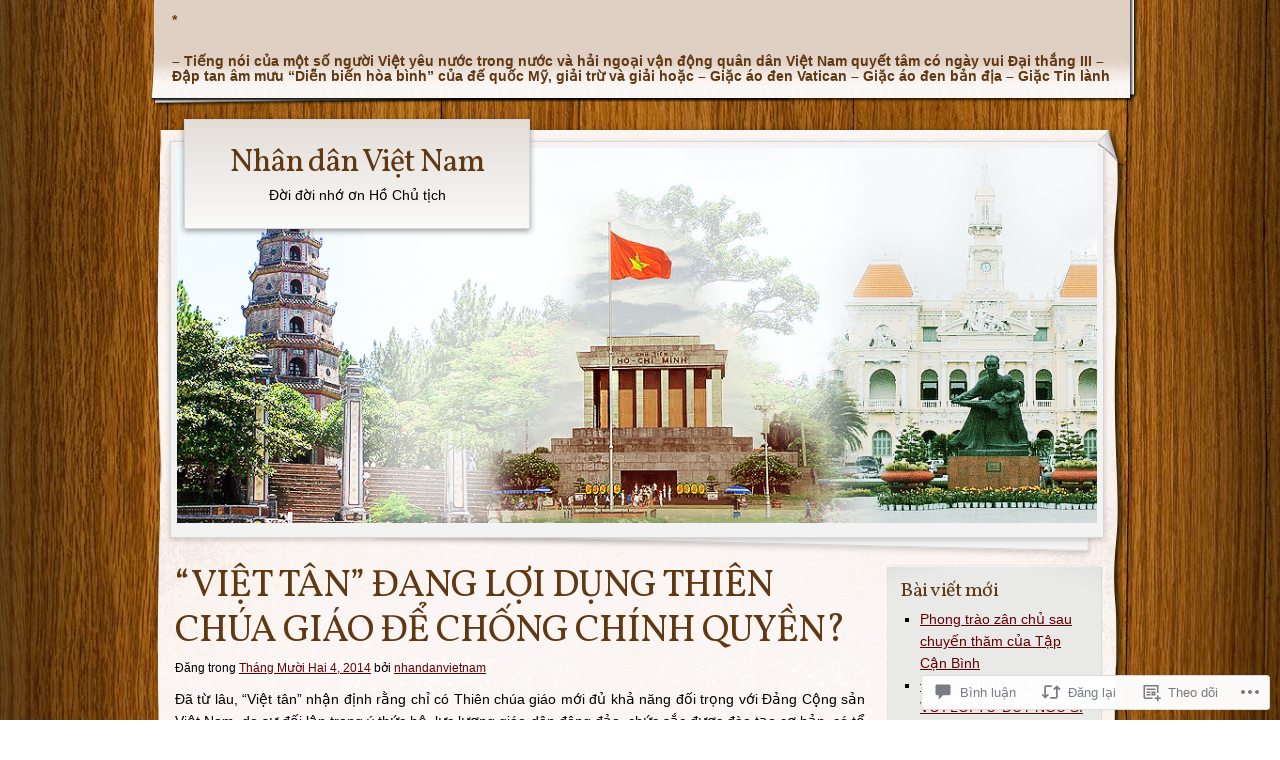

--- FILE ---
content_type: text/html; charset=UTF-8
request_url: https://nhandanvietnam.wordpress.com/2014/12/04/viet-tan-dang-loi-dung-thien-chua-giao-de-chong-chinh-quyen/
body_size: 51078
content:
<!DOCTYPE html>
<!--[if IE 8]>
<html id="ie8" lang="vi">
<![endif]-->
<!--[if !(IE 8)]><!-->
<html lang="vi">
<!--<![endif]-->
<head>
	<meta charset="UTF-8" />
	<title>&#8220;VIỆT TÂN&#8221; ĐANG LỢI DỤNG THIÊN CHÚA GIÁO ĐỂ CHỐNG CHÍNH QUYỀN? | Nhân dân Việt Nam</title>
	<link rel="profile" href="http://gmpg.org/xfn/11" />
	<link rel="pingback" href="https://nhandanvietnam.wordpress.com/xmlrpc.php" />
	<meta name='robots' content='max-image-preview:large' />
<link rel='dns-prefetch' href='//widgets.wp.com' />
<link rel='dns-prefetch' href='//s0.wp.com' />
<link rel='dns-prefetch' href='//fonts-api.wp.com' />
<link rel="alternate" type="application/rss+xml" title="Dòng thông tin Nhân dân Việt Nam &raquo;" href="https://nhandanvietnam.wordpress.com/feed/" />
<link rel="alternate" type="application/rss+xml" title="Nhân dân Việt Nam &raquo; Dòng bình luận" href="https://nhandanvietnam.wordpress.com/comments/feed/" />
<link rel="alternate" type="application/rss+xml" title="Nhân dân Việt Nam &raquo; &#8220;VIỆT TÂN&#8221; ĐANG LỢI DỤNG THIÊN CHÚA GIÁO ĐỂ CHỐNG CHÍNH&nbsp;QUYỀN? Dòng bình luận" href="https://nhandanvietnam.wordpress.com/2014/12/04/viet-tan-dang-loi-dung-thien-chua-giao-de-chong-chinh-quyen/feed/" />
	<script type="text/javascript">
		/* <![CDATA[ */
		function addLoadEvent(func) {
			var oldonload = window.onload;
			if (typeof window.onload != 'function') {
				window.onload = func;
			} else {
				window.onload = function () {
					oldonload();
					func();
				}
			}
		}
		/* ]]> */
	</script>
	<link crossorigin='anonymous' rel='stylesheet' id='all-css-0-1' href='/_static/??-eJxtzEkKgDAMQNELWYNjcSGeRdog1Q7BpHh9UQRBXD74fDhImRQFo0DIinxeXGRYUWg222PgHCEkmz0y7OhnQasosXxUGuYC/o/ebfh+b135FMZKd02th77t1hMpiDR+&cssminify=yes' type='text/css' media='all' />
<style id='wp-emoji-styles-inline-css'>

	img.wp-smiley, img.emoji {
		display: inline !important;
		border: none !important;
		box-shadow: none !important;
		height: 1em !important;
		width: 1em !important;
		margin: 0 0.07em !important;
		vertical-align: -0.1em !important;
		background: none !important;
		padding: 0 !important;
	}
/*# sourceURL=wp-emoji-styles-inline-css */
</style>
<link crossorigin='anonymous' rel='stylesheet' id='all-css-2-1' href='/wp-content/plugins/gutenberg-core/v22.2.0/build/styles/block-library/style.css?m=1764855221i&cssminify=yes' type='text/css' media='all' />
<style id='wp-block-library-inline-css'>
.has-text-align-justify {
	text-align:justify;
}
.has-text-align-justify{text-align:justify;}

/*# sourceURL=wp-block-library-inline-css */
</style><style id='global-styles-inline-css'>
:root{--wp--preset--aspect-ratio--square: 1;--wp--preset--aspect-ratio--4-3: 4/3;--wp--preset--aspect-ratio--3-4: 3/4;--wp--preset--aspect-ratio--3-2: 3/2;--wp--preset--aspect-ratio--2-3: 2/3;--wp--preset--aspect-ratio--16-9: 16/9;--wp--preset--aspect-ratio--9-16: 9/16;--wp--preset--color--black: #000000;--wp--preset--color--cyan-bluish-gray: #abb8c3;--wp--preset--color--white: #ffffff;--wp--preset--color--pale-pink: #f78da7;--wp--preset--color--vivid-red: #cf2e2e;--wp--preset--color--luminous-vivid-orange: #ff6900;--wp--preset--color--luminous-vivid-amber: #fcb900;--wp--preset--color--light-green-cyan: #7bdcb5;--wp--preset--color--vivid-green-cyan: #00d084;--wp--preset--color--pale-cyan-blue: #8ed1fc;--wp--preset--color--vivid-cyan-blue: #0693e3;--wp--preset--color--vivid-purple: #9b51e0;--wp--preset--gradient--vivid-cyan-blue-to-vivid-purple: linear-gradient(135deg,rgb(6,147,227) 0%,rgb(155,81,224) 100%);--wp--preset--gradient--light-green-cyan-to-vivid-green-cyan: linear-gradient(135deg,rgb(122,220,180) 0%,rgb(0,208,130) 100%);--wp--preset--gradient--luminous-vivid-amber-to-luminous-vivid-orange: linear-gradient(135deg,rgb(252,185,0) 0%,rgb(255,105,0) 100%);--wp--preset--gradient--luminous-vivid-orange-to-vivid-red: linear-gradient(135deg,rgb(255,105,0) 0%,rgb(207,46,46) 100%);--wp--preset--gradient--very-light-gray-to-cyan-bluish-gray: linear-gradient(135deg,rgb(238,238,238) 0%,rgb(169,184,195) 100%);--wp--preset--gradient--cool-to-warm-spectrum: linear-gradient(135deg,rgb(74,234,220) 0%,rgb(151,120,209) 20%,rgb(207,42,186) 40%,rgb(238,44,130) 60%,rgb(251,105,98) 80%,rgb(254,248,76) 100%);--wp--preset--gradient--blush-light-purple: linear-gradient(135deg,rgb(255,206,236) 0%,rgb(152,150,240) 100%);--wp--preset--gradient--blush-bordeaux: linear-gradient(135deg,rgb(254,205,165) 0%,rgb(254,45,45) 50%,rgb(107,0,62) 100%);--wp--preset--gradient--luminous-dusk: linear-gradient(135deg,rgb(255,203,112) 0%,rgb(199,81,192) 50%,rgb(65,88,208) 100%);--wp--preset--gradient--pale-ocean: linear-gradient(135deg,rgb(255,245,203) 0%,rgb(182,227,212) 50%,rgb(51,167,181) 100%);--wp--preset--gradient--electric-grass: linear-gradient(135deg,rgb(202,248,128) 0%,rgb(113,206,126) 100%);--wp--preset--gradient--midnight: linear-gradient(135deg,rgb(2,3,129) 0%,rgb(40,116,252) 100%);--wp--preset--font-size--small: 13px;--wp--preset--font-size--medium: 20px;--wp--preset--font-size--large: 36px;--wp--preset--font-size--x-large: 42px;--wp--preset--font-family--albert-sans: 'Albert Sans', sans-serif;--wp--preset--font-family--alegreya: Alegreya, serif;--wp--preset--font-family--arvo: Arvo, serif;--wp--preset--font-family--bodoni-moda: 'Bodoni Moda', serif;--wp--preset--font-family--bricolage-grotesque: 'Bricolage Grotesque', sans-serif;--wp--preset--font-family--cabin: Cabin, sans-serif;--wp--preset--font-family--chivo: Chivo, sans-serif;--wp--preset--font-family--commissioner: Commissioner, sans-serif;--wp--preset--font-family--cormorant: Cormorant, serif;--wp--preset--font-family--courier-prime: 'Courier Prime', monospace;--wp--preset--font-family--crimson-pro: 'Crimson Pro', serif;--wp--preset--font-family--dm-mono: 'DM Mono', monospace;--wp--preset--font-family--dm-sans: 'DM Sans', sans-serif;--wp--preset--font-family--dm-serif-display: 'DM Serif Display', serif;--wp--preset--font-family--domine: Domine, serif;--wp--preset--font-family--eb-garamond: 'EB Garamond', serif;--wp--preset--font-family--epilogue: Epilogue, sans-serif;--wp--preset--font-family--fahkwang: Fahkwang, sans-serif;--wp--preset--font-family--figtree: Figtree, sans-serif;--wp--preset--font-family--fira-sans: 'Fira Sans', sans-serif;--wp--preset--font-family--fjalla-one: 'Fjalla One', sans-serif;--wp--preset--font-family--fraunces: Fraunces, serif;--wp--preset--font-family--gabarito: Gabarito, system-ui;--wp--preset--font-family--ibm-plex-mono: 'IBM Plex Mono', monospace;--wp--preset--font-family--ibm-plex-sans: 'IBM Plex Sans', sans-serif;--wp--preset--font-family--ibarra-real-nova: 'Ibarra Real Nova', serif;--wp--preset--font-family--instrument-serif: 'Instrument Serif', serif;--wp--preset--font-family--inter: Inter, sans-serif;--wp--preset--font-family--josefin-sans: 'Josefin Sans', sans-serif;--wp--preset--font-family--jost: Jost, sans-serif;--wp--preset--font-family--libre-baskerville: 'Libre Baskerville', serif;--wp--preset--font-family--libre-franklin: 'Libre Franklin', sans-serif;--wp--preset--font-family--literata: Literata, serif;--wp--preset--font-family--lora: Lora, serif;--wp--preset--font-family--merriweather: Merriweather, serif;--wp--preset--font-family--montserrat: Montserrat, sans-serif;--wp--preset--font-family--newsreader: Newsreader, serif;--wp--preset--font-family--noto-sans-mono: 'Noto Sans Mono', sans-serif;--wp--preset--font-family--nunito: Nunito, sans-serif;--wp--preset--font-family--open-sans: 'Open Sans', sans-serif;--wp--preset--font-family--overpass: Overpass, sans-serif;--wp--preset--font-family--pt-serif: 'PT Serif', serif;--wp--preset--font-family--petrona: Petrona, serif;--wp--preset--font-family--piazzolla: Piazzolla, serif;--wp--preset--font-family--playfair-display: 'Playfair Display', serif;--wp--preset--font-family--plus-jakarta-sans: 'Plus Jakarta Sans', sans-serif;--wp--preset--font-family--poppins: Poppins, sans-serif;--wp--preset--font-family--raleway: Raleway, sans-serif;--wp--preset--font-family--roboto: Roboto, sans-serif;--wp--preset--font-family--roboto-slab: 'Roboto Slab', serif;--wp--preset--font-family--rubik: Rubik, sans-serif;--wp--preset--font-family--rufina: Rufina, serif;--wp--preset--font-family--sora: Sora, sans-serif;--wp--preset--font-family--source-sans-3: 'Source Sans 3', sans-serif;--wp--preset--font-family--source-serif-4: 'Source Serif 4', serif;--wp--preset--font-family--space-mono: 'Space Mono', monospace;--wp--preset--font-family--syne: Syne, sans-serif;--wp--preset--font-family--texturina: Texturina, serif;--wp--preset--font-family--urbanist: Urbanist, sans-serif;--wp--preset--font-family--work-sans: 'Work Sans', sans-serif;--wp--preset--spacing--20: 0.44rem;--wp--preset--spacing--30: 0.67rem;--wp--preset--spacing--40: 1rem;--wp--preset--spacing--50: 1.5rem;--wp--preset--spacing--60: 2.25rem;--wp--preset--spacing--70: 3.38rem;--wp--preset--spacing--80: 5.06rem;--wp--preset--shadow--natural: 6px 6px 9px rgba(0, 0, 0, 0.2);--wp--preset--shadow--deep: 12px 12px 50px rgba(0, 0, 0, 0.4);--wp--preset--shadow--sharp: 6px 6px 0px rgba(0, 0, 0, 0.2);--wp--preset--shadow--outlined: 6px 6px 0px -3px rgb(255, 255, 255), 6px 6px rgb(0, 0, 0);--wp--preset--shadow--crisp: 6px 6px 0px rgb(0, 0, 0);}:where(.is-layout-flex){gap: 0.5em;}:where(.is-layout-grid){gap: 0.5em;}body .is-layout-flex{display: flex;}.is-layout-flex{flex-wrap: wrap;align-items: center;}.is-layout-flex > :is(*, div){margin: 0;}body .is-layout-grid{display: grid;}.is-layout-grid > :is(*, div){margin: 0;}:where(.wp-block-columns.is-layout-flex){gap: 2em;}:where(.wp-block-columns.is-layout-grid){gap: 2em;}:where(.wp-block-post-template.is-layout-flex){gap: 1.25em;}:where(.wp-block-post-template.is-layout-grid){gap: 1.25em;}.has-black-color{color: var(--wp--preset--color--black) !important;}.has-cyan-bluish-gray-color{color: var(--wp--preset--color--cyan-bluish-gray) !important;}.has-white-color{color: var(--wp--preset--color--white) !important;}.has-pale-pink-color{color: var(--wp--preset--color--pale-pink) !important;}.has-vivid-red-color{color: var(--wp--preset--color--vivid-red) !important;}.has-luminous-vivid-orange-color{color: var(--wp--preset--color--luminous-vivid-orange) !important;}.has-luminous-vivid-amber-color{color: var(--wp--preset--color--luminous-vivid-amber) !important;}.has-light-green-cyan-color{color: var(--wp--preset--color--light-green-cyan) !important;}.has-vivid-green-cyan-color{color: var(--wp--preset--color--vivid-green-cyan) !important;}.has-pale-cyan-blue-color{color: var(--wp--preset--color--pale-cyan-blue) !important;}.has-vivid-cyan-blue-color{color: var(--wp--preset--color--vivid-cyan-blue) !important;}.has-vivid-purple-color{color: var(--wp--preset--color--vivid-purple) !important;}.has-black-background-color{background-color: var(--wp--preset--color--black) !important;}.has-cyan-bluish-gray-background-color{background-color: var(--wp--preset--color--cyan-bluish-gray) !important;}.has-white-background-color{background-color: var(--wp--preset--color--white) !important;}.has-pale-pink-background-color{background-color: var(--wp--preset--color--pale-pink) !important;}.has-vivid-red-background-color{background-color: var(--wp--preset--color--vivid-red) !important;}.has-luminous-vivid-orange-background-color{background-color: var(--wp--preset--color--luminous-vivid-orange) !important;}.has-luminous-vivid-amber-background-color{background-color: var(--wp--preset--color--luminous-vivid-amber) !important;}.has-light-green-cyan-background-color{background-color: var(--wp--preset--color--light-green-cyan) !important;}.has-vivid-green-cyan-background-color{background-color: var(--wp--preset--color--vivid-green-cyan) !important;}.has-pale-cyan-blue-background-color{background-color: var(--wp--preset--color--pale-cyan-blue) !important;}.has-vivid-cyan-blue-background-color{background-color: var(--wp--preset--color--vivid-cyan-blue) !important;}.has-vivid-purple-background-color{background-color: var(--wp--preset--color--vivid-purple) !important;}.has-black-border-color{border-color: var(--wp--preset--color--black) !important;}.has-cyan-bluish-gray-border-color{border-color: var(--wp--preset--color--cyan-bluish-gray) !important;}.has-white-border-color{border-color: var(--wp--preset--color--white) !important;}.has-pale-pink-border-color{border-color: var(--wp--preset--color--pale-pink) !important;}.has-vivid-red-border-color{border-color: var(--wp--preset--color--vivid-red) !important;}.has-luminous-vivid-orange-border-color{border-color: var(--wp--preset--color--luminous-vivid-orange) !important;}.has-luminous-vivid-amber-border-color{border-color: var(--wp--preset--color--luminous-vivid-amber) !important;}.has-light-green-cyan-border-color{border-color: var(--wp--preset--color--light-green-cyan) !important;}.has-vivid-green-cyan-border-color{border-color: var(--wp--preset--color--vivid-green-cyan) !important;}.has-pale-cyan-blue-border-color{border-color: var(--wp--preset--color--pale-cyan-blue) !important;}.has-vivid-cyan-blue-border-color{border-color: var(--wp--preset--color--vivid-cyan-blue) !important;}.has-vivid-purple-border-color{border-color: var(--wp--preset--color--vivid-purple) !important;}.has-vivid-cyan-blue-to-vivid-purple-gradient-background{background: var(--wp--preset--gradient--vivid-cyan-blue-to-vivid-purple) !important;}.has-light-green-cyan-to-vivid-green-cyan-gradient-background{background: var(--wp--preset--gradient--light-green-cyan-to-vivid-green-cyan) !important;}.has-luminous-vivid-amber-to-luminous-vivid-orange-gradient-background{background: var(--wp--preset--gradient--luminous-vivid-amber-to-luminous-vivid-orange) !important;}.has-luminous-vivid-orange-to-vivid-red-gradient-background{background: var(--wp--preset--gradient--luminous-vivid-orange-to-vivid-red) !important;}.has-very-light-gray-to-cyan-bluish-gray-gradient-background{background: var(--wp--preset--gradient--very-light-gray-to-cyan-bluish-gray) !important;}.has-cool-to-warm-spectrum-gradient-background{background: var(--wp--preset--gradient--cool-to-warm-spectrum) !important;}.has-blush-light-purple-gradient-background{background: var(--wp--preset--gradient--blush-light-purple) !important;}.has-blush-bordeaux-gradient-background{background: var(--wp--preset--gradient--blush-bordeaux) !important;}.has-luminous-dusk-gradient-background{background: var(--wp--preset--gradient--luminous-dusk) !important;}.has-pale-ocean-gradient-background{background: var(--wp--preset--gradient--pale-ocean) !important;}.has-electric-grass-gradient-background{background: var(--wp--preset--gradient--electric-grass) !important;}.has-midnight-gradient-background{background: var(--wp--preset--gradient--midnight) !important;}.has-small-font-size{font-size: var(--wp--preset--font-size--small) !important;}.has-medium-font-size{font-size: var(--wp--preset--font-size--medium) !important;}.has-large-font-size{font-size: var(--wp--preset--font-size--large) !important;}.has-x-large-font-size{font-size: var(--wp--preset--font-size--x-large) !important;}.has-albert-sans-font-family{font-family: var(--wp--preset--font-family--albert-sans) !important;}.has-alegreya-font-family{font-family: var(--wp--preset--font-family--alegreya) !important;}.has-arvo-font-family{font-family: var(--wp--preset--font-family--arvo) !important;}.has-bodoni-moda-font-family{font-family: var(--wp--preset--font-family--bodoni-moda) !important;}.has-bricolage-grotesque-font-family{font-family: var(--wp--preset--font-family--bricolage-grotesque) !important;}.has-cabin-font-family{font-family: var(--wp--preset--font-family--cabin) !important;}.has-chivo-font-family{font-family: var(--wp--preset--font-family--chivo) !important;}.has-commissioner-font-family{font-family: var(--wp--preset--font-family--commissioner) !important;}.has-cormorant-font-family{font-family: var(--wp--preset--font-family--cormorant) !important;}.has-courier-prime-font-family{font-family: var(--wp--preset--font-family--courier-prime) !important;}.has-crimson-pro-font-family{font-family: var(--wp--preset--font-family--crimson-pro) !important;}.has-dm-mono-font-family{font-family: var(--wp--preset--font-family--dm-mono) !important;}.has-dm-sans-font-family{font-family: var(--wp--preset--font-family--dm-sans) !important;}.has-dm-serif-display-font-family{font-family: var(--wp--preset--font-family--dm-serif-display) !important;}.has-domine-font-family{font-family: var(--wp--preset--font-family--domine) !important;}.has-eb-garamond-font-family{font-family: var(--wp--preset--font-family--eb-garamond) !important;}.has-epilogue-font-family{font-family: var(--wp--preset--font-family--epilogue) !important;}.has-fahkwang-font-family{font-family: var(--wp--preset--font-family--fahkwang) !important;}.has-figtree-font-family{font-family: var(--wp--preset--font-family--figtree) !important;}.has-fira-sans-font-family{font-family: var(--wp--preset--font-family--fira-sans) !important;}.has-fjalla-one-font-family{font-family: var(--wp--preset--font-family--fjalla-one) !important;}.has-fraunces-font-family{font-family: var(--wp--preset--font-family--fraunces) !important;}.has-gabarito-font-family{font-family: var(--wp--preset--font-family--gabarito) !important;}.has-ibm-plex-mono-font-family{font-family: var(--wp--preset--font-family--ibm-plex-mono) !important;}.has-ibm-plex-sans-font-family{font-family: var(--wp--preset--font-family--ibm-plex-sans) !important;}.has-ibarra-real-nova-font-family{font-family: var(--wp--preset--font-family--ibarra-real-nova) !important;}.has-instrument-serif-font-family{font-family: var(--wp--preset--font-family--instrument-serif) !important;}.has-inter-font-family{font-family: var(--wp--preset--font-family--inter) !important;}.has-josefin-sans-font-family{font-family: var(--wp--preset--font-family--josefin-sans) !important;}.has-jost-font-family{font-family: var(--wp--preset--font-family--jost) !important;}.has-libre-baskerville-font-family{font-family: var(--wp--preset--font-family--libre-baskerville) !important;}.has-libre-franklin-font-family{font-family: var(--wp--preset--font-family--libre-franklin) !important;}.has-literata-font-family{font-family: var(--wp--preset--font-family--literata) !important;}.has-lora-font-family{font-family: var(--wp--preset--font-family--lora) !important;}.has-merriweather-font-family{font-family: var(--wp--preset--font-family--merriweather) !important;}.has-montserrat-font-family{font-family: var(--wp--preset--font-family--montserrat) !important;}.has-newsreader-font-family{font-family: var(--wp--preset--font-family--newsreader) !important;}.has-noto-sans-mono-font-family{font-family: var(--wp--preset--font-family--noto-sans-mono) !important;}.has-nunito-font-family{font-family: var(--wp--preset--font-family--nunito) !important;}.has-open-sans-font-family{font-family: var(--wp--preset--font-family--open-sans) !important;}.has-overpass-font-family{font-family: var(--wp--preset--font-family--overpass) !important;}.has-pt-serif-font-family{font-family: var(--wp--preset--font-family--pt-serif) !important;}.has-petrona-font-family{font-family: var(--wp--preset--font-family--petrona) !important;}.has-piazzolla-font-family{font-family: var(--wp--preset--font-family--piazzolla) !important;}.has-playfair-display-font-family{font-family: var(--wp--preset--font-family--playfair-display) !important;}.has-plus-jakarta-sans-font-family{font-family: var(--wp--preset--font-family--plus-jakarta-sans) !important;}.has-poppins-font-family{font-family: var(--wp--preset--font-family--poppins) !important;}.has-raleway-font-family{font-family: var(--wp--preset--font-family--raleway) !important;}.has-roboto-font-family{font-family: var(--wp--preset--font-family--roboto) !important;}.has-roboto-slab-font-family{font-family: var(--wp--preset--font-family--roboto-slab) !important;}.has-rubik-font-family{font-family: var(--wp--preset--font-family--rubik) !important;}.has-rufina-font-family{font-family: var(--wp--preset--font-family--rufina) !important;}.has-sora-font-family{font-family: var(--wp--preset--font-family--sora) !important;}.has-source-sans-3-font-family{font-family: var(--wp--preset--font-family--source-sans-3) !important;}.has-source-serif-4-font-family{font-family: var(--wp--preset--font-family--source-serif-4) !important;}.has-space-mono-font-family{font-family: var(--wp--preset--font-family--space-mono) !important;}.has-syne-font-family{font-family: var(--wp--preset--font-family--syne) !important;}.has-texturina-font-family{font-family: var(--wp--preset--font-family--texturina) !important;}.has-urbanist-font-family{font-family: var(--wp--preset--font-family--urbanist) !important;}.has-work-sans-font-family{font-family: var(--wp--preset--font-family--work-sans) !important;}
/*# sourceURL=global-styles-inline-css */
</style>

<style id='classic-theme-styles-inline-css'>
/*! This file is auto-generated */
.wp-block-button__link{color:#fff;background-color:#32373c;border-radius:9999px;box-shadow:none;text-decoration:none;padding:calc(.667em + 2px) calc(1.333em + 2px);font-size:1.125em}.wp-block-file__button{background:#32373c;color:#fff;text-decoration:none}
/*# sourceURL=/wp-includes/css/classic-themes.min.css */
</style>
<link crossorigin='anonymous' rel='stylesheet' id='all-css-4-1' href='/_static/??-eJx9jksOwjAMRC9EsEAtnwXiKCgfC1LqJIqd9vq4qtgAYmPJM/PsgbkYn5NgEqBmytjuMTH4XFF1KlZAE4QhWhyRNLb1zBv4jc1FGeNcqchsdFJsZOShIP/jBpRi/dOotJ5YDeCW3t5twhRyBdskkxWJ/osCrh5ci2OACavTzyoulflzX7pc6bI7Hk777tx1/fACNXxjkA==&cssminify=yes' type='text/css' media='all' />
<link rel='stylesheet' id='verbum-gutenberg-css-css' href='https://widgets.wp.com/verbum-block-editor/block-editor.css?ver=1738686361' media='all' />
<link crossorigin='anonymous' rel='stylesheet' id='all-css-6-1' href='/wp-content/themes/pub/adventure-journal/style.css?m=1741693321i&cssminify=yes' type='text/css' media='all' />
<link rel='stylesheet' id='adventurejournal-vollkorn-css' href='https://fonts-api.wp.com/css?family=Vollkorn%3A400%2C700&#038;ver=6.9-RC2-61304' media='all' />
<link crossorigin='anonymous' rel='stylesheet' id='all-css-8-1' href='/_static/??-eJzTLy/QTc7PK0nNK9HPLdUtyClNz8wr1i9KTcrJTwcy0/WTi5G5ekCujj52Temp+bo5+cmJJZn5eSgc3bScxMwikFb7XFtDE1NLExMLc0OTLACohS2q&cssminify=yes' type='text/css' media='all' />
<link crossorigin='anonymous' rel='stylesheet' id='print-css-9-1' href='/wp-content/mu-plugins/global-print/global-print.css?m=1465851035i&cssminify=yes' type='text/css' media='print' />
<style id='jetpack-global-styles-frontend-style-inline-css'>
:root { --font-headings: unset; --font-base: unset; --font-headings-default: -apple-system,BlinkMacSystemFont,"Segoe UI",Roboto,Oxygen-Sans,Ubuntu,Cantarell,"Helvetica Neue",sans-serif; --font-base-default: -apple-system,BlinkMacSystemFont,"Segoe UI",Roboto,Oxygen-Sans,Ubuntu,Cantarell,"Helvetica Neue",sans-serif;}
/*# sourceURL=jetpack-global-styles-frontend-style-inline-css */
</style>
<link crossorigin='anonymous' rel='stylesheet' id='all-css-12-1' href='/_static/??-eJyNjcsKAjEMRX/IGtQZBxfip0hMS9sxTYppGfx7H7gRN+7ugcs5sFRHKi1Ig9Jd5R6zGMyhVaTrh8G6QFHfORhYwlvw6P39PbPENZmt4G/ROQuBKWVkxxrVvuBH1lIoz2waILJekF+HUzlupnG3nQ77YZwfuRJIaQ==&cssminify=yes' type='text/css' media='all' />
<script type="text/javascript" id="jetpack_related-posts-js-extra">
/* <![CDATA[ */
var related_posts_js_options = {"post_heading":"h4"};
//# sourceURL=jetpack_related-posts-js-extra
/* ]]> */
</script>
<script type="text/javascript" id="wpcom-actionbar-placeholder-js-extra">
/* <![CDATA[ */
var actionbardata = {"siteID":"22764470","postID":"2481","siteURL":"https://nhandanvietnam.wordpress.com","xhrURL":"https://nhandanvietnam.wordpress.com/wp-admin/admin-ajax.php","nonce":"2b992cfbfc","isLoggedIn":"","statusMessage":"","subsEmailDefault":"instantly","proxyScriptUrl":"https://s0.wp.com/wp-content/js/wpcom-proxy-request.js?m=1513050504i&amp;ver=20211021","shortlink":"https://wp.me/p1xw4S-E1","i18n":{"followedText":"C\u00e1c b\u00e0i vi\u1ebft m\u1edbi t\u1eeb trang web n\u00e0y gi\u1edd s\u1ebd xu\u1ea5t hi\u1ec7n trong \u003Ca href=\"https://wordpress.com/reader\"\u003EReader\u003C/a\u003E c\u1ee7a b\u1ea1n","foldBar":"\u1ea8n menu","unfoldBar":"Hi\u1ec7n menu","shortLinkCopied":"Li\u00ean k\u1ebft ng\u1eafn \u0111\u00e3 \u0111\u01b0\u1ee3c sao ch\u00e9p v\u00e0o clipboard."}};
//# sourceURL=wpcom-actionbar-placeholder-js-extra
/* ]]> */
</script>
<script type="text/javascript" id="jetpack-mu-wpcom-settings-js-before">
/* <![CDATA[ */
var JETPACK_MU_WPCOM_SETTINGS = {"assetsUrl":"https://s0.wp.com/wp-content/mu-plugins/jetpack-mu-wpcom-plugin/sun/jetpack_vendor/automattic/jetpack-mu-wpcom/src/build/"};
//# sourceURL=jetpack-mu-wpcom-settings-js-before
/* ]]> */
</script>
<script crossorigin='anonymous' type='text/javascript'  src='/_static/??/wp-content/mu-plugins/jetpack-plugin/sun/_inc/build/related-posts/related-posts.min.js,/wp-content/js/rlt-proxy.js?m=1755011788j'></script>
<script type="text/javascript" id="rlt-proxy-js-after">
/* <![CDATA[ */
	rltInitialize( {"token":null,"iframeOrigins":["https:\/\/widgets.wp.com"]} );
//# sourceURL=rlt-proxy-js-after
/* ]]> */
</script>
<link rel="EditURI" type="application/rsd+xml" title="RSD" href="https://nhandanvietnam.wordpress.com/xmlrpc.php?rsd" />
<meta name="generator" content="WordPress.com" />
<link rel="canonical" href="https://nhandanvietnam.wordpress.com/2014/12/04/viet-tan-dang-loi-dung-thien-chua-giao-de-chong-chinh-quyen/" />
<link rel='shortlink' href='https://wp.me/p1xw4S-E1' />
<link rel="alternate" type="application/json+oembed" href="https://public-api.wordpress.com/oembed/?format=json&amp;url=https%3A%2F%2Fnhandanvietnam.wordpress.com%2F2014%2F12%2F04%2Fviet-tan-dang-loi-dung-thien-chua-giao-de-chong-chinh-quyen%2F&amp;for=wpcom-auto-discovery" /><link rel="alternate" type="application/xml+oembed" href="https://public-api.wordpress.com/oembed/?format=xml&amp;url=https%3A%2F%2Fnhandanvietnam.wordpress.com%2F2014%2F12%2F04%2Fviet-tan-dang-loi-dung-thien-chua-giao-de-chong-chinh-quyen%2F&amp;for=wpcom-auto-discovery" />
<!-- Jetpack Open Graph Tags -->
<meta property="og:type" content="article" />
<meta property="og:title" content="&#8220;VIỆT TÂN&#8221; ĐANG LỢI DỤNG THIÊN CHÚA GIÁO ĐỂ CHỐNG CHÍNH QUYỀN?" />
<meta property="og:url" content="https://nhandanvietnam.wordpress.com/2014/12/04/viet-tan-dang-loi-dung-thien-chua-giao-de-chong-chinh-quyen/" />
<meta property="og:description" content="Đã từ lâu, “Việt tân” nhận định rằng chỉ có Thiên chúa giáo mới đủ khả năng đối trọng với Đảng Cộng sản Việt Nam, do sự đối lập trong ý thức hệ, lực lượng giáo dân đông đảo, chức sắc được đào tạo c…" />
<meta property="article:published_time" content="2014-12-04T11:21:58+00:00" />
<meta property="article:modified_time" content="2014-12-04T11:21:58+00:00" />
<meta property="og:site_name" content="Nhân dân Việt Nam" />
<meta property="og:image" content="https://images-blogger-opensocial.googleusercontent.com/gadgets/proxy" />
<meta property="og:image:secure_url" content="https://images-blogger-opensocial.googleusercontent.com/gadgets/proxy" />
<meta property="og:image:alt" content="" />
<meta property="og:locale" content="vi_VN" />
<meta property="fb:app_id" content="249643311490" />
<meta property="article:publisher" content="https://www.facebook.com/WordPresscom" />
<meta name="twitter:text:title" content="&#8220;VIỆT TÂN&#8221; ĐANG LỢI DỤNG THIÊN CHÚA GIÁO ĐỂ CHỐNG CHÍNH&nbsp;QUYỀN?" />
<meta name="twitter:image" content="https://images-blogger-opensocial.googleusercontent.com/gadgets/proxy?url=http%3A%2F%2F2.bp.blogspot.com%2F-h_vc_SqqIvY%2FVH_BU78_rRI%2FAAAAAAAADY8%2FGAShaR_RN0M%2Fs1600%2Fviet%252Btan.jpg&#038;container=blogger&#038;gadget=a&#038;rewriteMime=image%2F%2A&#038;w=144" />
<meta name="twitter:card" content="summary" />

<!-- End Jetpack Open Graph Tags -->
<link rel="shortcut icon" type="image/x-icon" href="https://s0.wp.com/i/favicon.ico?m=1713425267i" sizes="16x16 24x24 32x32 48x48" />
<link rel="icon" type="image/x-icon" href="https://s0.wp.com/i/favicon.ico?m=1713425267i" sizes="16x16 24x24 32x32 48x48" />
<link rel="apple-touch-icon" href="https://s0.wp.com/i/webclip.png?m=1713868326i" />
<link rel='openid.server' href='https://nhandanvietnam.wordpress.com/?openidserver=1' />
<link rel='openid.delegate' href='https://nhandanvietnam.wordpress.com/' />
<link rel="search" type="application/opensearchdescription+xml" href="https://nhandanvietnam.wordpress.com/osd.xml" title="Nhân dân Việt Nam" />
<link rel="search" type="application/opensearchdescription+xml" href="https://s1.wp.com/opensearch.xml" title="WordPress.com" />
<style type="text/css">.recentcomments a{display:inline !important;padding:0 !important;margin:0 !important;}</style>		<style type="text/css">
			.recentcomments a {
				display: inline !important;
				padding: 0 !important;
				margin: 0 !important;
			}

			table.recentcommentsavatartop img.avatar, table.recentcommentsavatarend img.avatar {
				border: 0px;
				margin: 0;
			}

			table.recentcommentsavatartop a, table.recentcommentsavatarend a {
				border: 0px !important;
				background-color: transparent !important;
			}

			td.recentcommentsavatarend, td.recentcommentsavatartop {
				padding: 0px 0px 1px 0px;
				margin: 0px;
			}

			td.recentcommentstextend {
				border: none !important;
				padding: 0px 0px 2px 10px;
			}

			.rtl td.recentcommentstextend {
				padding: 0px 10px 2px 0px;
			}

			td.recentcommentstexttop {
				border: none;
				padding: 0px 0px 0px 10px;
			}

			.rtl td.recentcommentstexttop {
				padding: 0px 10px 0px 0px;
			}
		</style>
		<meta name="description" content="Đã từ lâu, “Việt tân” nhận định rằng chỉ có Thiên chúa giáo mới đủ khả năng đối trọng với Đảng Cộng sản Việt Nam, do sự đối lập trong ý thức hệ, lực lượng giáo dân đông đảo, chức sắc được đào tạo cơ bản, có tổ chức và kỷ luật đáp ứng được&hellip;" />
	<style>
	#wrapper-content {
		margin-top: -388px;
		padding-top: 390px;
	}
	</style>
<style type="text/css" id="custom-background-css">
body.custom-background { background-image: url("https://nhandanvietnam.wordpress.com/wp-content/themes/pub/adventure-journal/images/mp-background-tile.jpg?m=1318271252i"); background-position: left top; background-size: auto; background-repeat: repeat; background-attachment: fixed; }
</style>
	</head>
<body class="wp-singular post-template-default single single-post postid-2481 single-format-standard custom-background wp-theme-pubadventure-journal customizer-styles-applied col-2-left jetpack-reblog-enabled">
	<div id="container">
		<div id="container2">
					<div id="menu" role="navigation">
				<span class="assistive-text">Trình đơn chính</span>
				<div class="skip-link screen-reader-text"><a href="#content" title="Bỏ qua nội dung">Bỏ qua nội dung</a></div>
				<div id="menu-wrap">
					<div id="nav-right"></div>
					<div class="menu"><ul>
<li class="page_item page-item-2 page_item_has_children"><a href="https://nhandanvietnam.wordpress.com/">*</a>
<ul class='children'>
	<li class="page_item page-item-1038"><a href="https://nhandanvietnam.wordpress.com/about/tuyen-tap-nhung-bai-tham-luan-va-tac-pham-cua-charlie-nguyen/">Tuyển Tập Những Bài Tham Luận Và Tác Phảm Của Charlie&nbsp;Nguyễn</a></li>
</ul>
</li>
<li class="page_item page-item-925 current_page_parent"><a href="https://nhandanvietnam.wordpress.com/tieng-noi-cua-mot-so-nguoi-viet-yeu-nuoc-trong-nuoc-va-hai-ngoai-van-dong-quan-dan-viet-nam-quyet-tam-co-ngay-vui-dai-thang-iii-dap-tan-am-muu-dien-bien-hoa-binh-cua-de-quoc-my/">– Tiếng nói của một số người Việt yêu nước trong nước và hải ngoại vận động quân dân Việt Nam quyết tâm có ngày vui Đại thắng III – Đập tan âm mưu &#8220;Diễn biến hòa bình&#8221; của đế quốc Mỹ, giải trừ và giải hoặc – Giặc áo đen Vatican – Giặc áo đen bản địa – Giặc Tin&nbsp;lành</a></li>
</ul></div>
					<div class="clear"></div>
				</div>
			</div>
			<div class="clear"></div>
			<div id="wrapper-top">
				<div id="page-curl"></div>
			</div>
			<div id="header">
				<div id="logo">
					<div id="site-title"><a href="https://nhandanvietnam.wordpress.com/" title="Nhân dân Việt Nam" rel="home">Nhân dân Việt Nam</a></div>
					<div id="site-description">Đời đời nhớ ơn Hồ Chủ tịch</div>
				</div>
				<div id="banner">
										<img src="https://nhandanvietnam.wordpress.com/wp-content/uploads/2012/05/cropped-banner02.png" width="920" height="375" alt="" />
								</div>
			</div><!-- #header -->
		<div id="wrapper-content">
	<div id="content" class="clearfix">
		<div id="main-content">
			
				<div id="post-2481" class="post-2481 post type-post status-publish format-standard hentry category-blogger tag-goc-nhin-thoi-dai">
					<h1 class="entry-title">&#8220;VIỆT TÂN&#8221; ĐANG LỢI DỤNG THIÊN CHÚA GIÁO ĐỂ CHỐNG CHÍNH&nbsp;QUYỀN?</h1>
					<div class="entry-meta">
						<span class="meta-prep meta-prep-author">Đăng trong</span> <a href="https://nhandanvietnam.wordpress.com/2014/12/04/viet-tan-dang-loi-dung-thien-chua-giao-de-chong-chinh-quyen/" title="11:21 sáng" rel="bookmark"><span class="entry-date">Tháng Mười Hai 4, 2014</span></a> <span class="meta-sep">bởi</span> <span class="author vcard"><a class="url fn n" href="https://nhandanvietnam.wordpress.com/author/nhandanvietnam/" title="Xem tất cả bài viết bởi nhandanvietnam">nhandanvietnam</a></span>					</div><!-- .entry-meta -->

					<div class="entry-content" class="clearfix">
						<p style="text-align:justify;">Đã từ lâu, “Việt tân” nhận định rằng chỉ có Thiên chúa giáo mới đủ khả năng đối trọng với Đảng Cộng sản Việt Nam, do sự đối lập trong ý thức hệ, lực lượng giáo dân đông đảo, chức sắc được đào tạo cơ bản, có tổ chức và kỷ luật đáp ứng được những điều kiện của cuộc “đấu tranh bất bạo động”, “cách mạng màu”, “cách mạng đường phố” ở Việt Nam, thời gian qua, “Việt tân” đã đẩy mạnh hoạt động móc nối, liên kết với số phản động trong Thiên chúa giáo để chống Đảng, Nhà nước Việt Nam.</p>
<p style="text-align:justify;"><img class=" aligncenter" src="https://images-blogger-opensocial.googleusercontent.com/gadgets/proxy?url=http%3A%2F%2F2.bp.blogspot.com%2F-h_vc_SqqIvY%2FVH_BU78_rRI%2FAAAAAAAADY8%2FGAShaR_RN0M%2Fs1600%2Fviet%252Btan.jpg&amp;container=blogger&amp;gadget=a&amp;rewriteMime=image%2F*" alt="" border="0" /></p>
<p style="text-align:justify;">“Việt tân” đã chỉ đạo cơ sở nội địa là giáo dân công giáo thành lập các hội, nhóm trá hình ở trong nước để phát triển lực lượng, hoạt động chống phá, gồm: Hội cựu lao động Đài Loan Hội dân oan Hà Nam do Trần Thị Nga cầm đầu; Cộng đoàn doanh nhân, trí thức Thái Hà do Lê Quốc Quân, Nguyễn Hữu Vinh và Trần Thị Hường cùng các linh mục Dòng chúa cứu thế Thái Hà thành lập theo chỉ đạo của “Việt tân”; Hội đồng liên tôn; Văn phòng truyền thông Công giáo do linh mục Lê Ngọc Thanh cầm đầu; Đảng dân chủ Thiên chúa giáo.</p>
<p style="text-align:justify;">Đáng chú ý, từ năm 2013 đến nay, “Việt tân” đã phối hợp chặt chẽ với linh mục Đinh Hữu Thoại thành lập, điều hành các trang mạng “Thanh niên Công giáo”, “Nữ vương công lý”; các trang này lưu trữ hàng nghìn bài viết chống Đảng, Nhà nước, thường xuyên cập nhật các sự kiện, tình hình phức tạp ở trong nước; chỉ tính riêng trong dịp xét xử phúc thẩm Lê Quốc Quân, trang facebook “Thanh niên công giáo” do “Việt tân” trực tiếp quản lý đã có hàng nghìn lượt truy cập.</p>
<p style="text-align:justify;">Ngoài ra, Việt tân gia tăng các hoạt động kích động quần chúng giáo dân biểu tình, gây rối an ninh trật tự. Trong các vụ việc phức tạp tại Con Cuông, Trại Gáo, Cầu Rầm (Nghệ An), Thái Hà, Dương Nội (Hà Nội), Hồ Ba Giang&#8230; “Việt tân” thường xuyên cử số cơ sở nội địa như Nguyễn Hữu Vinh, Lê Quốc Quyết, Trần Thị Nga đến hiện trường kích động, quay phim, chụp hình, phỏng vấn số chống đối, truyền trực tiếp lên mạng Internet để xuyên tạc, vu cáo Việt Nam vi phạm “dân chủ, nhân quyền”.</p>
<p style="text-align:justify;">Trong phiên tòa xét xử sơ thẩm và phúc thẩm Lê Quốc Quân, “Việt tân” đã chuyển tiền cho số linh mục, giáo dân của Dòng chúa cứu thế Thái Hà để in áo, phát tiền kích động giáo dân từ Nghệ An ra Hà Nội tham gia biểu tình; đáng chú ý, cầm đầu đoàn biểu tình là số linh mục nhà thờ Thái Hà. Tại phiên tòa xét xử 14 đối tượng công giáo tham gia &#8220;Việt tân&#8221; tại Nghệ An, “Việt tân” đã chỉ đạo số cơ sở nội địa như Trần Thị Nga, Lê Đình Lượng&#8230; kích động số giáo dân là thân nhân của các đối tượng tổ chức biểu tình gây rối tại phiên tòa. Trong vụ xét xử Đinh Nhật Uy, Nguyễn Phương Uyên ở Long An, “Việt tân” chỉ đạo Bùi Tuấn Lâm cùng linh mục Lê Quang Uy kích động hàng chục đối tượng xuống gây rối, đòi trả tự do cho các đối tượng này. Trước, trong và sau phiên tòa xét xử các đối tượng chống đối, các linh mục tổ chức hàng chục buổi &#8220;hiệp thông&#8221;, cầu nguyện, công khai treo băng-rôn, biểu ngữ đòi trả tự do cho số chống đối trong khuôn viên nhà thờ.</p>
<p style="text-align:justify;">Sở dĩ “Việt tân” chọn số chức sắc, giáo dân Thiên chúa giáo để tuyên truyền, lôi kéo vào các hoạt động chống đối bởi vì chức sắc tôn giáo chính là những người có tầm uy tín với đông đảo đồng bào giáo dân, tín đồ; họ là những người có trình độ, khả năng tập hợp quần chúng, có điều kiện để hoạt động và quan trọng hơn là với vỏ bọc tôn giáo chính quyền sẽ gặp khó khăn hơn trong công tác xử lý. Với ý đồ, hoạt động lợi dụng Thiên chúa giáo vào các hoạt động chống đối Nhà nước Việt Nam của “Việt tân” đã gây ra những hậu quả xấu về nhiều mặt, hoạt động của một số chức sắc, giáo dân ngày càng công khai, thách thức; một số cơ sở thờ tự như nhà thờ Thái Hà, 38 Kỳ Đồng, vùng giáo tại Nghệ An bị các đối tượng sử dụng làm nơi tụ tập, triển khai hoạt động chống phá ta.</p>
<p style="text-align:justify;"><b><i>Phong Linh</i></b></p>
<p style="text-align:right;"><em>Theo</em>: <a href="http://gocnhinthoidai.blogspot.co.uk/2014/12/viet-tan-ang-loi-dung-thien-chua-giao-e.html#.VIBDXsmzaUk" target="_blank">blogspot.co.uk</a></p>
<div id="jp-post-flair" class="sharedaddy sd-like-enabled sd-sharing-enabled"><div class="sharedaddy sd-sharing-enabled"><div class="robots-nocontent sd-block sd-social sd-social-icon-text sd-sharing"><h3 class="sd-title">Chia sẻ:</h3><div class="sd-content"><ul><li class="share-twitter"><a rel="nofollow noopener noreferrer"
				data-shared="sharing-twitter-2481"
				class="share-twitter sd-button share-icon"
				href="https://nhandanvietnam.wordpress.com/2014/12/04/viet-tan-dang-loi-dung-thien-chua-giao-de-chong-chinh-quyen/?share=twitter"
				target="_blank"
				aria-labelledby="sharing-twitter-2481"
				>
				<span id="sharing-twitter-2481" hidden>Chia sẻ trên X (Mở trong cửa sổ mới)</span>
				<span>X</span>
			</a></li><li class="share-facebook"><a rel="nofollow noopener noreferrer"
				data-shared="sharing-facebook-2481"
				class="share-facebook sd-button share-icon"
				href="https://nhandanvietnam.wordpress.com/2014/12/04/viet-tan-dang-loi-dung-thien-chua-giao-de-chong-chinh-quyen/?share=facebook"
				target="_blank"
				aria-labelledby="sharing-facebook-2481"
				>
				<span id="sharing-facebook-2481" hidden>Chia sẻ lên Facebook (Mở trong cửa sổ mới)</span>
				<span>Facebook</span>
			</a></li><li class="share-end"></li></ul></div></div></div><div class='sharedaddy sd-block sd-like jetpack-likes-widget-wrapper jetpack-likes-widget-unloaded' id='like-post-wrapper-22764470-2481-697141c7effe4' data-src='//widgets.wp.com/likes/index.html?ver=20260121#blog_id=22764470&amp;post_id=2481&amp;origin=nhandanvietnam.wordpress.com&amp;obj_id=22764470-2481-697141c7effe4' data-name='like-post-frame-22764470-2481-697141c7effe4' data-title='Thích hoặc Chia sẻ lại'><div class='likes-widget-placeholder post-likes-widget-placeholder' style='height: 55px;'><span class='button'><span>Thích</span></span> <span class='loading'>Đang tải...</span></div><span class='sd-text-color'></span><a class='sd-link-color'></a></div>
<div id='jp-relatedposts' class='jp-relatedposts' >
	<h3 class="jp-relatedposts-headline"><em>Có liên quan</em></h3>
</div></div>					</div>

					<div class="entry-utility">
																					<span class="cat-links">
							<span class="entry-utility-prep entry-utility-prep-cat-links">Categories: </span> <a href="https://nhandanvietnam.wordpress.com/category/blogger/" rel="category tag">Blogger</a>						</span>
					
					<span class="meta-sep">|</span> <span class="tag-links"><span class="entry-utility-prep entry-utility-prep-tag-links">Nhãn: <a href="https://nhandanvietnam.wordpress.com/tag/goc-nhin-thoi-dai/" rel="tag">Góc nhìn thời đại</a></span></span>
											<span class="meta-sep">|</span>
						<span class="comments-link"><a href="https://nhandanvietnam.wordpress.com/2014/12/04/viet-tan-dang-loi-dung-thien-chua-giao-de-chong-chinh-quyen/#comments">3 bình luận</a></span>
										</div><!-- .entry-utility -->

					<div id="nav-below-post" class="navigation clearfix">
						<h3 class="assistive-text">Điều hướng bài viết</h3>
						<div class="nav-previous"><a href="https://nhandanvietnam.wordpress.com/2014/12/04/nhung-cai-ngu-cua-phong-trao-chung-toi-muon-biet/" rel="prev"><span class="meta-nav">&larr;</span> Older post</a></div>
						<div class="nav-next"><a href="https://nhandanvietnam.wordpress.com/2014/12/06/rfa-muon-thoi-gio-dan-chu-tu-hong-kong-ve-viet-nam/" rel="next">Newer post <span class="meta-nav">&rarr;</span></a></div>
					</div><!-- #nav-below -->

				</div>

					<div id="comments">
	
	
			<h3 id="comments-title">
			3 thoughts on &ldquo;<span>&#8220;VIỆT TÂN&#8221; ĐANG LỢI DỤNG THIÊN CHÚA GIÁO ĐỂ CHỐNG CHÍNH&nbsp;QUYỀN?</span>&rdquo;		</h3>

		
		<ol class="commentlist clearfix">
				<li id="li-comment-1051" class="comment byuser comment-author-songhao286 even thread-even depth-1">
		<div id="comment-1051">
			<div class="comment-meta">
					<img referrerpolicy="no-referrer" alt='Hình đại diện của Hào Kiệt' src='https://1.gravatar.com/avatar/4e8ee0dffbfae3ac256533a59df400768ef99bf363dafc704cdde7c58238f2fd?s=64&#038;d=identicon&#038;r=G' srcset='https://1.gravatar.com/avatar/4e8ee0dffbfae3ac256533a59df400768ef99bf363dafc704cdde7c58238f2fd?s=64&#038;d=identicon&#038;r=G 1x, https://1.gravatar.com/avatar/4e8ee0dffbfae3ac256533a59df400768ef99bf363dafc704cdde7c58238f2fd?s=96&#038;d=identicon&#038;r=G 1.5x, https://1.gravatar.com/avatar/4e8ee0dffbfae3ac256533a59df400768ef99bf363dafc704cdde7c58238f2fd?s=128&#038;d=identicon&#038;r=G 2x, https://1.gravatar.com/avatar/4e8ee0dffbfae3ac256533a59df400768ef99bf363dafc704cdde7c58238f2fd?s=192&#038;d=identicon&#038;r=G 3x, https://1.gravatar.com/avatar/4e8ee0dffbfae3ac256533a59df400768ef99bf363dafc704cdde7c58238f2fd?s=256&#038;d=identicon&#038;r=G 4x' class='avatar avatar-64' height='64' width='64' decoding='async' />
					<div class="comment-date"><a href="#comment-1051" title="Permanent Link">Tháng Mười Hai 5, 2014</a></div>

									</div><!-- .comment-author .vcard -->

							</div>

			<div class="comment-body">
			<div class="comment-author"><a href="http://haokietblog.wordpress.com" class="url" rel="ugc external nofollow">songhao286</a></div>
				<p>Reblogged this on <a href="http://haokietblog.wordpress.com/2014/12/05/viet-tan-dang-loi-dung-thien-chua-giao-de-chong-chinh-quyen/" rel="nofollow">haokietblog</a>.</p>

				<div class="reply clearfix">
				<a rel="nofollow" class="comment-reply-link" href="https://nhandanvietnam.wordpress.com/2014/12/04/viet-tan-dang-loi-dung-thien-chua-giao-de-chong-chinh-quyen/?replytocom=1051#respond" data-commentid="1051" data-postid="2481" data-belowelement="comment-1051" data-respondelement="respond" data-replyto="Trả lời songhao286" aria-label="Trả lời songhao286">Trả lời</a>				</div><!-- .reply -->

			</div>
		</li><!-- #comment-## -->

	</li><!-- #comment-## -->
	<li id="li-comment-1263" class="comment odd alt thread-odd thread-alt depth-1">
		<div id="comment-1263">
			<div class="comment-meta">
					<img referrerpolicy="no-referrer" alt='Hình đại diện của sơn' src='https://2.gravatar.com/avatar/e68bee8a8073b1b0be90330f8a4267166e543b445a1b009a2b2d1ab858ef1292?s=64&#038;d=identicon&#038;r=G' srcset='https://2.gravatar.com/avatar/e68bee8a8073b1b0be90330f8a4267166e543b445a1b009a2b2d1ab858ef1292?s=64&#038;d=identicon&#038;r=G 1x, https://2.gravatar.com/avatar/e68bee8a8073b1b0be90330f8a4267166e543b445a1b009a2b2d1ab858ef1292?s=96&#038;d=identicon&#038;r=G 1.5x, https://2.gravatar.com/avatar/e68bee8a8073b1b0be90330f8a4267166e543b445a1b009a2b2d1ab858ef1292?s=128&#038;d=identicon&#038;r=G 2x, https://2.gravatar.com/avatar/e68bee8a8073b1b0be90330f8a4267166e543b445a1b009a2b2d1ab858ef1292?s=192&#038;d=identicon&#038;r=G 3x, https://2.gravatar.com/avatar/e68bee8a8073b1b0be90330f8a4267166e543b445a1b009a2b2d1ab858ef1292?s=256&#038;d=identicon&#038;r=G 4x' class='avatar avatar-64' height='64' width='64' decoding='async' />
					<div class="comment-date"><a href="#comment-1263" title="Permanent Link">Tháng Năm 16, 2015</a></div>

									</div><!-- .comment-author .vcard -->

							</div>

			<div class="comment-body">
			<div class="comment-author">sơn</div>
				<p>Cái trang mạng này thật là khốn kiếp</p>

				<div class="reply clearfix">
				<a rel="nofollow" class="comment-reply-link" href="https://nhandanvietnam.wordpress.com/2014/12/04/viet-tan-dang-loi-dung-thien-chua-giao-de-chong-chinh-quyen/?replytocom=1263#respond" data-commentid="1263" data-postid="2481" data-belowelement="comment-1263" data-respondelement="respond" data-replyto="Trả lời sơn" aria-label="Trả lời sơn">Trả lời</a>				</div><!-- .reply -->

			</div>
		</li><!-- #comment-## -->

	</li><!-- #comment-## -->
	<li id="li-comment-1435" class="comment even thread-even depth-1">
		<div id="comment-1435">
			<div class="comment-meta">
					<img referrerpolicy="no-referrer" alt='Hình đại diện của hoaduy' src='https://2.gravatar.com/avatar/ec84611b28710de46171e9deed1b6c4b8b3dde92db8382db864d94183aa37353?s=64&#038;d=identicon&#038;r=G' srcset='https://2.gravatar.com/avatar/ec84611b28710de46171e9deed1b6c4b8b3dde92db8382db864d94183aa37353?s=64&#038;d=identicon&#038;r=G 1x, https://2.gravatar.com/avatar/ec84611b28710de46171e9deed1b6c4b8b3dde92db8382db864d94183aa37353?s=96&#038;d=identicon&#038;r=G 1.5x, https://2.gravatar.com/avatar/ec84611b28710de46171e9deed1b6c4b8b3dde92db8382db864d94183aa37353?s=128&#038;d=identicon&#038;r=G 2x, https://2.gravatar.com/avatar/ec84611b28710de46171e9deed1b6c4b8b3dde92db8382db864d94183aa37353?s=192&#038;d=identicon&#038;r=G 3x, https://2.gravatar.com/avatar/ec84611b28710de46171e9deed1b6c4b8b3dde92db8382db864d94183aa37353?s=256&#038;d=identicon&#038;r=G 4x' class='avatar avatar-64' height='64' width='64' decoding='async' />
					<div class="comment-date"><a href="#comment-1435" title="Permanent Link">Tháng Tám 15, 2016</a></div>

									</div><!-- .comment-author .vcard -->

							</div>

			<div class="comment-body">
			<div class="comment-author">hoaduy</div>
				<p>Cần nhiều hơn nữa những chứng cứ rõ ràng để giáo dân họ hiểu những việc làm sai trái của các linh mục phản động, đẩy mạnh các hoạt động công giáo và yêu nước để giáo dân hiểu rõ tự do tôn giáo của họ và biết phân tích đúng sai, thực hiện tốt phong trào Kính Chúa yêu nước.</p>

				<div class="reply clearfix">
				<a rel="nofollow" class="comment-reply-link" href="https://nhandanvietnam.wordpress.com/2014/12/04/viet-tan-dang-loi-dung-thien-chua-giao-de-chong-chinh-quyen/?replytocom=1435#respond" data-commentid="1435" data-postid="2481" data-belowelement="comment-1435" data-respondelement="respond" data-replyto="Trả lời hoaduy" aria-label="Trả lời hoaduy">Trả lời</a>				</div><!-- .reply -->

			</div>
		</li><!-- #comment-## -->

	</li><!-- #comment-## -->
		</ol>

		
	
		<div id="respond" class="comment-respond">
		<h3 id="reply-title" class="comment-reply-title">Bình luận về bài viết này <small><a rel="nofollow" id="cancel-comment-reply-link" href="/2014/12/04/viet-tan-dang-loi-dung-thien-chua-giao-de-chong-chinh-quyen/#respond" style="display:none;">Hủy trả lời</a></small></h3><form action="https://nhandanvietnam.wordpress.com/wp-comments-post.php" method="post" id="commentform" class="comment-form">


<div class="comment-form__verbum transparent"></div><div class="verbum-form-meta"><input type='hidden' name='comment_post_ID' value='2481' id='comment_post_ID' />
<input type='hidden' name='comment_parent' id='comment_parent' value='0' />

			<input type="hidden" name="highlander_comment_nonce" id="highlander_comment_nonce" value="57483e5e01" />
			<input type="hidden" name="verbum_show_subscription_modal" value="" /></div><p style="display: none;"><input type="hidden" id="akismet_comment_nonce" name="akismet_comment_nonce" value="7ee536288c" /></p><p style="display: none !important;" class="akismet-fields-container" data-prefix="ak_"><label>&#916;<textarea name="ak_hp_textarea" cols="45" rows="8" maxlength="100"></textarea></label><input type="hidden" id="ak_js_1" name="ak_js" value="146"/><script type="text/javascript">
/* <![CDATA[ */
document.getElementById( "ak_js_1" ).setAttribute( "value", ( new Date() ).getTime() );
/* ]]> */
</script>
</p></form>	</div><!-- #respond -->
	
</div><!-- #comments -->
	        
		</div><!-- #main-content -->

				<div id="secondary" class="widget-area" role="complementary">
						
		<div id="recent-posts-4" class="widget widget_recent_entries">
		<h3 class="widget-title">Bài viết mới</h3>
		<ul>
											<li>
					<a href="https://nhandanvietnam.wordpress.com/2015/11/15/phong-trao-zan-chu-sau-chuyen-tham-cua-tap-can-binh/">Phong trào zân chủ sau chuyến thăm của Tập Cận&nbsp;Bình</a>
									</li>
											<li>
					<a href="https://nhandanvietnam.wordpress.com/2015/10/30/dai-nghia-danlambao-voi-loi-tu-duy-ngu-si/">ĐẠI NGHĨA DANLAMBAO VỚI LỐI TƯ DUY NGU&nbsp;SI</a>
									</li>
											<li>
					<a href="https://nhandanvietnam.wordpress.com/2015/10/29/vi-sao-cac-zan-chu-ngay-cang-gan-bo-voi-co-vang/">Vì sao các zận chủ ngày càng gắn bó với Cờ&nbsp;vàng?</a>
									</li>
											<li>
					<a href="https://nhandanvietnam.wordpress.com/2015/10/29/buc-thu-tam-huyet-cua-mot-ban-tre-gui-cac-nha-ran-chu-o-viet-nam/">BỨC THƯ TÂM HUYẾT CỦA MỘT BẠN TRẺ GỬI CÁC &#8220;NHÀ RÂN CHỦ&#8221; Ở VIỆT&nbsp;NAM&#8221;</a>
									</li>
											<li>
					<a href="https://nhandanvietnam.wordpress.com/2015/10/28/nha-tho-thai-ha-bien-thanh-hang-o-phan-dong/">Nhà thờ Thái Hà biến thành hang ổ phản&nbsp;động</a>
									</li>
											<li>
					<a href="https://nhandanvietnam.wordpress.com/2015/10/26/xu-huong-binh-loan-ve-nhan-su-dai-hoi-dang-dong-co-nao-dang-sau/">XU HƯỚNG BÌNH LOẠN VỀ NHÂN SỰ ĐẠI HỘI ĐẢNG &#8211; ĐỘNG CƠ NÀO ĐẰNG&nbsp;SAU?</a>
									</li>
											<li>
					<a href="https://nhandanvietnam.wordpress.com/2015/10/26/voa-lai-hanh-xu-vo-liem-si-nhu-rfa/">VOA lại hành xử vô liêm sỉ như RFA&nbsp;?</a>
									</li>
											<li>
					<a href="https://nhandanvietnam.wordpress.com/2015/09/02/cach-mang-thang-tam-1945-chien-thang-vi-dai-cua-dan-toc/">CÁCH MẠNG THÁNG TÁM 1945 CHIẾN THẮNG VĨ ĐẠI CỦA DÂN&nbsp;TỘC</a>
									</li>
											<li>
					<a href="https://nhandanvietnam.wordpress.com/2015/08/31/khieu-kien-tro-thanh-mot-nghe-cha-truyen-con-noi/">Khiếu kiện trở thành một nghề “cha truyền con&nbsp;nối”?</a>
									</li>
											<li>
					<a href="https://nhandanvietnam.wordpress.com/2015/06/30/viet-ve-linh-vnch/">VIẾT VỀ LÍNH&nbsp;VNCH</a>
									</li>
											<li>
					<a href="https://nhandanvietnam.wordpress.com/2015/06/30/nghe-zam-chu-hap-dan-that/">Nghề &#8220;Zâm chủ&#8221; hấp dẫn&nbsp;thật!</a>
									</li>
											<li>
					<a href="https://nhandanvietnam.wordpress.com/2015/05/03/vi-sao-vnch-luon-xem-ngay-304-la-ngay-quoc-han/">VÌ SAO VNCH LUÔN XEM NGÀY 30/4 LÀ &#8220;NGÀY QUỐC HẬN&#8221;&nbsp;?</a>
									</li>
											<li>
					<a href="https://nhandanvietnam.wordpress.com/2015/05/03/chan-dung-nhung-toi-pham-tren-khong-gian-ao/">Chân dung những tội phạm trên không gian&nbsp;ảo</a>
									</li>
											<li>
					<a href="https://nhandanvietnam.wordpress.com/2015/03/09/dieu-cay-ke-phu-tinh/">ĐIẾU CÀY &#8211; KẺ PHỤ TÌNH&nbsp;?</a>
									</li>
											<li>
					<a href="https://nhandanvietnam.wordpress.com/2015/03/09/nhieu-tan-binh-tinh-nguyen-xin-ra-dao-cac-bieu-tinh-vien-no-u-nghi-sao/">Nhiều tân binh tình nguyện xin ra đảo, các biểu tình viên No-U nghĩ&nbsp;sao?</a>
									</li>
											<li>
					<a href="https://nhandanvietnam.wordpress.com/2015/03/05/viet-tan-nguyen-ngoc-nhu-quynh-cuoc-chien-mot-mat-mot-con-phan-i/">VIỆT TÂN &#8211; NGUYỄN NGỌC NHƯ QUỲNH: CUỘC CHIẾN MỘT MẤT MỘT CÒN (Phần&nbsp;I)</a>
									</li>
											<li>
					<a href="https://nhandanvietnam.wordpress.com/2015/03/05/ban-ve-xu-huong-xet-lai-lich-su-viet-lai-lich-su/">Bàn về xu hướng &#8211; xét lại lịch sử, viết lại lịch&nbsp;sử</a>
									</li>
											<li>
					<a href="https://nhandanvietnam.wordpress.com/2015/03/03/nha-dan-chu-ho-la-ai-2/">“NHÀ DÂN CHỦ” HỌ LÀ AI&nbsp;?</a>
									</li>
											<li>
					<a href="https://nhandanvietnam.wordpress.com/2015/03/03/vinh-danh-vnch-la-di-vao-ngo-cut-that-bai/">Vinh danh VNCH là đi vào ngõ cụt, thất&nbsp;bại</a>
									</li>
											<li>
					<a href="https://nhandanvietnam.wordpress.com/2014/12/12/dau-tranh-dan-chu-hay-bon-luoi-lao-dong-va-an-bam/">“ĐẤU TRANH DÂN CHỦ” HAY BỌN LƯỜI LAO ĐỘNG VÀ ĂN&nbsp;BÁM</a>
									</li>
											<li>
					<a href="https://nhandanvietnam.wordpress.com/2014/12/12/su-that-ve-buc-anh-trung-quoc-thanh-pho-viet-nam/">Sự thật về bức ảnh &#8220;Trung Quốc &#8211; Thành phố Việt&nbsp;Nam&#8221;</a>
									</li>
											<li>
					<a href="https://nhandanvietnam.wordpress.com/2014/12/12/vi-dau-rfa-co-suy-cho-hong-le-tho/">VÌ ĐÂU RFA CỔ SÚY CHO HỒNG LÊ&nbsp;THỌ</a>
									</li>
											<li>
					<a href="https://nhandanvietnam.wordpress.com/2014/12/12/nguyen-quang-lap-xin-khoan-hong-cu-soc-voi-gioi-zan-chu/">Nguyễn Quang Lập xin khoan hồng, cú sốc với giới zận&nbsp;chủ?</a>
									</li>
											<li>
					<a href="https://nhandanvietnam.wordpress.com/2014/12/09/bay-ken-ken-vay-quanh-chi-hong-sau-ngay-nguyen-quang-lap-bi-bat/">&#8220;BẦY KỀN KỀN&#8221; VÂY QUANH CHỊ HỒNG SAU NGÀY NGUYỄN QUANG LẬP BỊ&nbsp;BẮT</a>
									</li>
											<li>
					<a href="https://nhandanvietnam.wordpress.com/2014/12/09/tuyen-ngon-gia-doi-cua-nhung-nguoi-bao-ve-nhan-quyen-gia-mao/">Tuyên ngôn giả dối của những &#8220;người bảo vệ nhân quyền&#8221; giả&nbsp;mạo</a>
									</li>
											<li>
					<a href="https://nhandanvietnam.wordpress.com/2014/12/08/ai-dang-gao-thet-ve-nguyen-quang-lap-que-choa-vay/">AI ĐANG GÀO THÉT VỀ NGUYỄN QUANG LẬP (QUÊ CHOA)&nbsp;VẬY?</a>
									</li>
											<li>
					<a href="https://nhandanvietnam.wordpress.com/2014/12/08/dieu-cay-chet-trong-the-gioi-tu-do/">Điếu Cày chết trong &#8220;thế giới tự&nbsp;do&#8221;</a>
									</li>
											<li>
					<a href="https://nhandanvietnam.wordpress.com/2014/12/08/loi-dung-danh-nghia-xa-hoi-dan-su-chong-chinh-quyen-viet-nam/">LỢI DỤNG DANH NGHĨA “XÃ HỘI DÂN SỰ” CHỐNG CHÍNH QUYỀN VIỆT&nbsp;NAM</a>
									</li>
											<li>
					<a href="https://nhandanvietnam.wordpress.com/2014/12/08/bo-lap-bi-bat-ket-cuc-tat-yeu-va-de-doan/">Bọ Lập bị bắt: kết cục tất yếu và dễ&nbsp;đoán</a>
									</li>
											<li>
					<a href="https://nhandanvietnam.wordpress.com/2014/12/06/bo-mat-that-cua-dan-oan/">BỘ MẶT THẬT CỦA DÂN&nbsp;OAN</a>
									</li>
											<li>
					<a href="https://nhandanvietnam.wordpress.com/2014/12/06/dong-chua-cuu-the-vi-dao-hay-vi-muu-do-chinh-tri-den-toi/">Dòng Chúa cứu thế vì đạo hay vì mưu đồ chính trị đen&nbsp;tối?</a>
									</li>
											<li>
					<a href="https://nhandanvietnam.wordpress.com/2014/12/06/rat-nong-chu-blog-que-choa-bi-nhap-kho/">RẤT NÓNG: CHỦ BLOG QUÊ CHOA BỊ NHẬP&nbsp;KHO</a>
									</li>
											<li>
					<a href="https://nhandanvietnam.wordpress.com/2014/12/06/xuyen-tac-lich-su-la-cai-ngu-dang-phi-nho-cua-bon-zan-chu/">Xuyên tạc lịch sử là cái ngu đáng phỉ nhổ của bọn zận&nbsp;chủ</a>
									</li>
											<li>
					<a href="https://nhandanvietnam.wordpress.com/2014/12/06/nhan-voi-quang-a-va-phong-trao-con-duong-viet-nam/">NHẮN VỚI QUANG A VÀ PHONG TRÀO CON ĐƯỜNG VIỆT&nbsp;NAM!</a>
									</li>
											<li>
					<a href="https://nhandanvietnam.wordpress.com/2014/12/06/rfa-muon-thoi-gio-dan-chu-tu-hong-kong-ve-viet-nam/">RFA muốn thổi “gió dân chủ” từ Hồng Kong về Việt Nam&nbsp;!</a>
									</li>
											<li>
					<a href="https://nhandanvietnam.wordpress.com/2014/12/04/viet-tan-dang-loi-dung-thien-chua-giao-de-chong-chinh-quyen/" aria-current="page">&#8220;VIỆT TÂN&#8221; ĐANG LỢI DỤNG THIÊN CHÚA GIÁO ĐỂ CHỐNG CHÍNH&nbsp;QUYỀN?</a>
									</li>
											<li>
					<a href="https://nhandanvietnam.wordpress.com/2014/12/04/nhung-cai-ngu-cua-phong-trao-chung-toi-muon-biet/">Những cái ngu của phong trào “Chúng tôi muốn&nbsp;biết”</a>
									</li>
											<li>
					<a href="https://nhandanvietnam.wordpress.com/2014/12/02/dieu-cay-nguyen-van-hai-dang-bi-ha-nhuc-tai-my/">ĐIẾU CÀY NGUYỄN VĂN HẢI ĐANG BỊ HẠ NHỤC TẠI&nbsp;MỸ</a>
									</li>
											<li>
					<a href="https://nhandanvietnam.wordpress.com/2014/12/02/nguoi-thuong-tay-nguyen-dang-bi-kich-dong/">Người Thượng Tây Nguyên đang bị kích&nbsp;động</a>
									</li>
											<li>
					<a href="https://nhandanvietnam.wordpress.com/2014/12/02/hong-le-tho-chu-blog-nguoi-lot-gach-bi-bat/">HỒNG LÊ THỌ &#8211; CHỦ BLOG NGƯỜI LÓT GẠCH BỊ&nbsp;BẮT</a>
									</li>
											<li>
					<a href="https://nhandanvietnam.wordpress.com/2014/11/30/phan-tich-canh-dieu-cay-bi-quang-co-vnch/">Phân tích cảnh Điếu Cầy bị quàng cờ&nbsp;VNCH</a>
									</li>
											<li>
					<a href="https://nhandanvietnam.wordpress.com/2014/11/30/den-nguoi-chet-lu-ran-chu-cung-khong-tha/">ĐẾN NGƯỜI CHẾT, LŨ RẬN CHỦ CŨNG KHÔNG&nbsp;THA</a>
									</li>
											<li>
					<a href="https://nhandanvietnam.wordpress.com/2014/11/30/rfa-khong-biet-thi-dua-cot-ma-nghe/">RFA &#8211; không biết thì dựa cột mà&nbsp;nghe!</a>
									</li>
											<li>
					<a href="https://nhandanvietnam.wordpress.com/2014/11/30/tai-sao-chung-ta-khong-chap-nhan-da-dang/">TẠI SAO CHÚNG TA KHÔNG CHẤP NHẬN ĐA&nbsp;ĐẢNG?</a>
									</li>
											<li>
					<a href="https://nhandanvietnam.wordpress.com/2014/11/30/nan-nhan-to-cao-nhung-ke-mang-danh-bao-ve-nhan-quyen/">Nạn nhân tố cáo những kẻ mang danh bảo vệ nhân&nbsp;quyền</a>
									</li>
											<li>
					<a href="https://nhandanvietnam.wordpress.com/2014/11/28/truy-linh/">TRUY LĨNH</a>
									</li>
											<li>
					<a href="https://nhandanvietnam.wordpress.com/2014/11/28/cai-gi-the-nay/">Cái gì thế&nbsp;này</a>
									</li>
											<li>
					<a href="https://nhandanvietnam.wordpress.com/2014/11/28/nguoi-bao-ve-nhan-quyen-hay-quan-hung-khoe-luc-luong/">NGƯỜI BẢO VỆ NHÂN QUYỀN HAY QUẦN HÙNG KHOE LỰC&nbsp;LƯỢNG</a>
									</li>
											<li>
					<a href="https://nhandanvietnam.wordpress.com/2014/11/28/hanh-phuc-dau-chi-den-tu-mat-hang-dan-chu-nhan-quyen/">Hạnh phúc đâu chỉ đến từ mặt hàng dân chủ, nhân&nbsp;quyền</a>
									</li>
											<li>
					<a href="https://nhandanvietnam.wordpress.com/2014/11/28/bao-loan-khoi-dau-cho-nhung-bat-cong-o-my/">BẠO LOẠN &#8211; KHỞI ĐẦU CHO NHỮNG BẤT CÔNG Ở&nbsp;MỸ</a>
									</li>
					</ul>

		</div><div id="wp_tag_cloud-2" class="widget wp_widget_tag_cloud"><h3 class="widget-title">Thẻ</h3><a href="https://nhandanvietnam.wordpress.com/tag/amari-tx/" class="tag-cloud-link tag-link-87290638 tag-link-position-1" style="font-size: 22pt;" aria-label="Amari TX (64 mục)">Amari TX</a>
<a href="https://nhandanvietnam.wordpress.com/tag/ba-sam/" class="tag-cloud-link tag-link-24234185 tag-link-position-2" style="font-size: 9.6688741721854pt;" aria-label="Ba Sàm (2 mục)">Ba Sàm</a>
<a href="https://nhandanvietnam.wordpress.com/tag/bieu-tinh/" class="tag-cloud-link tag-link-35724877 tag-link-position-3" style="font-size: 8pt;" aria-label="Biểu tình (1 mục)">Biểu tình</a>
<a href="https://nhandanvietnam.wordpress.com/tag/bai-viet-hay/" class="tag-cloud-link tag-link-7106548 tag-link-position-4" style="font-size: 8pt;" aria-label="Bài viết hay (1 mục)">Bài viết hay</a>
<a href="https://nhandanvietnam.wordpress.com/tag/bao-chi/" class="tag-cloud-link tag-link-644440 tag-link-position-5" style="font-size: 8pt;" aria-label="Báo chí (1 mục)">Báo chí</a>
<a href="https://nhandanvietnam.wordpress.com/tag/bui-tin/" class="tag-cloud-link tag-link-2701515 tag-link-position-6" style="font-size: 11.708609271523pt;" aria-label="Bùi Tín (4 mục)">Bùi Tín</a>
<a href="https://nhandanvietnam.wordpress.com/tag/ban-co-nong/" class="tag-cloud-link tag-link-126141159 tag-link-position-7" style="font-size: 8pt;" aria-label="Bần cố nông (1 mục)">Bần cố nông</a>
<a href="https://nhandanvietnam.wordpress.com/tag/chien-tranh-bien-gioi-1979/" class="tag-cloud-link tag-link-31082834 tag-link-position-8" style="font-size: 8pt;" aria-label="Chiến tranh biên giới 1979 (1 mục)">Chiến tranh biên giới 1979</a>
<a href="https://nhandanvietnam.wordpress.com/tag/cong-ham/" class="tag-cloud-link tag-link-17437145 tag-link-position-9" style="font-size: 8pt;" aria-label="Công hàm (1 mục)">Công hàm</a>
<a href="https://nhandanvietnam.wordpress.com/tag/cu-huy-ha-vu/" class="tag-cloud-link tag-link-21520229 tag-link-position-10" style="font-size: 8pt;" aria-label="Cù Huy Hà Vũ (1 mục)">Cù Huy Hà Vũ</a>
<a href="https://nhandanvietnam.wordpress.com/tag/cu-khoai/" class="tag-cloud-link tag-link-7325362 tag-link-position-11" style="font-size: 8pt;" aria-label="Củ Khoai (1 mục)">Củ Khoai</a>
<a href="https://nhandanvietnam.wordpress.com/tag/dg/" class="tag-cloud-link tag-link-201492 tag-link-position-12" style="font-size: 8pt;" aria-label="DG (1 mục)">DG</a>
<a href="https://nhandanvietnam.wordpress.com/tag/dioxin/" class="tag-cloud-link tag-link-162015 tag-link-position-13" style="font-size: 8pt;" aria-label="Dioxin (1 mục)">Dioxin</a>
<a href="https://nhandanvietnam.wordpress.com/tag/doi-mat-vn/" class="tag-cloud-link tag-link-237960243 tag-link-position-14" style="font-size: 8pt;" aria-label="Doi-Mat.vn (1 mục)">Doi-Mat.vn</a>
<a href="https://nhandanvietnam.wordpress.com/tag/dan-chu/" class="tag-cloud-link tag-link-2802345 tag-link-position-15" style="font-size: 9.6688741721854pt;" aria-label="Dân chủ (2 mục)">Dân chủ</a>
<a href="https://nhandanvietnam.wordpress.com/tag/dan-lam-bao/" class="tag-cloud-link tag-link-41068731 tag-link-position-16" style="font-size: 9.6688741721854pt;" aria-label="Dân làm báo (2 mục)">Dân làm báo</a>
<a href="https://nhandanvietnam.wordpress.com/tag/dan-lam-than/" class="tag-cloud-link tag-link-218454364 tag-link-position-17" style="font-size: 13.562913907285pt;" aria-label="Dân lầm than (7 mục)">Dân lầm than</a>
<a href="https://nhandanvietnam.wordpress.com/tag/dan-oan-len-tieng/" class="tag-cloud-link tag-link-239773531 tag-link-position-18" style="font-size: 14.026490066225pt;" aria-label="Dân oan lên tiếng (8 mục)">Dân oan lên tiếng</a>
<a href="https://nhandanvietnam.wordpress.com/tag/giao-duc/" class="tag-cloud-link tag-link-24791 tag-link-position-19" style="font-size: 8pt;" aria-label="Giáo dục (1 mục)">Giáo dục</a>
<a href="https://nhandanvietnam.wordpress.com/tag/goc-nhin-thoi-dai/" class="tag-cloud-link tag-link-218004249 tag-link-position-20" style="font-size: 20.701986754967pt;" aria-label="Góc nhìn thời đại (46 mục)">Góc nhìn thời đại</a>
<a href="https://nhandanvietnam.wordpress.com/tag/hoa-dat/" class="tag-cloud-link tag-link-90095581 tag-link-position-21" style="font-size: 9.6688741721854pt;" aria-label="Hoa đất (2 mục)">Hoa đất</a>
<a href="https://nhandanvietnam.wordpress.com/tag/hoang-huu-phuoc/" class="tag-cloud-link tag-link-67910252 tag-link-position-22" style="font-size: 11.708609271523pt;" aria-label="Hoàng Hữu Phước (4 mục)">Hoàng Hữu Phước</a>
<a href="https://nhandanvietnam.wordpress.com/tag/hoang-thi-nhat-le/" class="tag-cloud-link tag-link-194837828 tag-link-position-23" style="font-size: 10.781456953642pt;" aria-label="Hoàng Thị Nhật Lệ (3 mục)">Hoàng Thị Nhật Lệ</a>
<a href="https://nhandanvietnam.wordpress.com/tag/hoang-truong/" class="tag-cloud-link tag-link-163171836 tag-link-position-24" style="font-size: 8pt;" aria-label="Hoàng Trường (1 mục)">Hoàng Trường</a>
<a href="https://nhandanvietnam.wordpress.com/tag/kbchn-online/" class="tag-cloud-link tag-link-221865278 tag-link-position-25" style="font-size: 9.6688741721854pt;" aria-label="KBCHN Online (2 mục)">KBCHN Online</a>
<a href="https://nhandanvietnam.wordpress.com/tag/kieu-linh/" class="tag-cloud-link tag-link-52176324 tag-link-position-26" style="font-size: 8pt;" aria-label="Kiều Linh (1 mục)">Kiều Linh</a>
<a href="https://nhandanvietnam.wordpress.com/tag/kenh-phu-nu-news/" class="tag-cloud-link tag-link-240647092 tag-link-position-27" style="font-size: 13.562913907285pt;" aria-label="Kênh phụ nữ News (7 mục)">Kênh phụ nữ News</a>
<a href="https://nhandanvietnam.wordpress.com/tag/kenh-viet-nam/" class="tag-cloud-link tag-link-48991754 tag-link-position-28" style="font-size: 13.099337748344pt;" aria-label="Kênh Việt Nam (6 mục)">Kênh Việt Nam</a>
<a href="https://nhandanvietnam.wordpress.com/tag/loa-phuong/" class="tag-cloud-link tag-link-42476765 tag-link-position-29" style="font-size: 19.033112582781pt;" aria-label="Loa phường (30 mục)">Loa phường</a>
<a href="https://nhandanvietnam.wordpress.com/tag/le-cong-dinh/" class="tag-cloud-link tag-link-21577137 tag-link-position-30" style="font-size: 8pt;" aria-label="Lê Công Định (1 mục)">Lê Công Định</a>
<a href="https://nhandanvietnam.wordpress.com/tag/le-quoc-quan/" class="tag-cloud-link tag-link-1098439 tag-link-position-31" style="font-size: 8pt;" aria-label="Lê Quốc Quân (1 mục)">Lê Quốc Quân</a>
<a href="https://nhandanvietnam.wordpress.com/tag/lot-mat-na/" class="tag-cloud-link tag-link-245011183 tag-link-position-32" style="font-size: 8pt;" aria-label="Lột mặt nạ (1 mục)">Lột mặt nạ</a>
<a href="https://nhandanvietnam.wordpress.com/tag/mo-lang/" class="tag-cloud-link tag-link-1987068 tag-link-position-33" style="font-size: 16.158940397351pt;" aria-label="Mõ làng (14 mục)">Mõ làng</a>
<a href="https://nhandanvietnam.wordpress.com/tag/moc-mien/" class="tag-cloud-link tag-link-56598156 tag-link-position-34" style="font-size: 8pt;" aria-label="Mộc Miên (1 mục)">Mộc Miên</a>
<a href="https://nhandanvietnam.wordpress.com/tag/nghia-trang-binh-an/" class="tag-cloud-link tag-link-43275658 tag-link-position-35" style="font-size: 8pt;" aria-label="Nghĩa trang Bình An (1 mục)">Nghĩa trang Bình An</a>
<a href="https://nhandanvietnam.wordpress.com/tag/ngo-dinh-diem/" class="tag-cloud-link tag-link-5309990 tag-link-position-36" style="font-size: 8pt;" aria-label="Ngô Đình Diệm (1 mục)">Ngô Đình Diệm</a>
<a href="https://nhandanvietnam.wordpress.com/tag/nguoi-con-yeu-nuoc/" class="tag-cloud-link tag-link-305359900 tag-link-position-37" style="font-size: 8pt;" aria-label="Người con yêu nước (1 mục)">Người con yêu nước</a>
<a href="https://nhandanvietnam.wordpress.com/tag/nguoi-con-dat-me/" class="tag-cloud-link tag-link-244623944 tag-link-position-38" style="font-size: 10.781456953642pt;" aria-label="Người con đất mẹ (3 mục)">Người con đất mẹ</a>
<a href="https://nhandanvietnam.wordpress.com/tag/nhan-quyen/" class="tag-cloud-link tag-link-6442818 tag-link-position-39" style="font-size: 11.708609271523pt;" aria-label="Nhân quyền (4 mục)">Nhân quyền</a>
<a href="https://nhandanvietnam.wordpress.com/tag/nhan-bien/" class="tag-cloud-link tag-link-56600284 tag-link-position-40" style="font-size: 8pt;" aria-label="Nhạn Biển (1 mục)">Nhạn Biển</a>
<a href="https://nhandanvietnam.wordpress.com/tag/nen-dan-chu-2012/" class="tag-cloud-link tag-link-305763429 tag-link-position-41" style="font-size: 8pt;" aria-label="Nền dân chủ 2012 (1 mục)">Nền dân chủ 2012</a>
<a href="https://nhandanvietnam.wordpress.com/tag/petrotimes/" class="tag-cloud-link tag-link-58082759 tag-link-position-42" style="font-size: 9.6688741721854pt;" aria-label="Petrotimes (2 mục)">Petrotimes</a>
<a href="https://nhandanvietnam.wordpress.com/tag/phat-giao-hoa-hao/" class="tag-cloud-link tag-link-52851354 tag-link-position-43" style="font-size: 8pt;" aria-label="Phật Giáo Hòa Hảo (1 mục)">Phật Giáo Hòa Hảo</a>
<a href="https://nhandanvietnam.wordpress.com/tag/phu-nu-news/" class="tag-cloud-link tag-link-220394916 tag-link-position-44" style="font-size: 8pt;" aria-label="Phụ Nữ News (1 mục)">Phụ Nữ News</a>
<a href="https://nhandanvietnam.wordpress.com/tag/quyen-con-nguoi/" class="tag-cloud-link tag-link-92072807 tag-link-position-45" style="font-size: 8pt;" aria-label="Quyền con người (1 mục)">Quyền con người</a>
<a href="https://nhandanvietnam.wordpress.com/tag/rfa/" class="tag-cloud-link tag-link-695632 tag-link-position-46" style="font-size: 12.450331125828pt;" aria-label="RFA (5 mục)">RFA</a>
<a href="https://nhandanvietnam.wordpress.com/tag/ran-cho/" class="tag-cloud-link tag-link-92073307 tag-link-position-47" style="font-size: 8pt;" aria-label="Rận chó (1 mục)">Rận chó</a>
<a href="https://nhandanvietnam.wordpress.com/tag/sach-hiem/" class="tag-cloud-link tag-link-83742443 tag-link-position-48" style="font-size: 9.6688741721854pt;" aria-label="Sách hiếm (2 mục)">Sách hiếm</a>
<a href="https://nhandanvietnam.wordpress.com/tag/suong-dem/" class="tag-cloud-link tag-link-45628608 tag-link-position-49" style="font-size: 8pt;" aria-label="Sương Đêm (1 mục)">Sương Đêm</a>
<a href="https://nhandanvietnam.wordpress.com/tag/thanh-tung/" class="tag-cloud-link tag-link-1592952 tag-link-position-50" style="font-size: 8pt;" aria-label="Thanh Tùng (1 mục)">Thanh Tùng</a>
<a href="https://nhandanvietnam.wordpress.com/tag/thien-an-mon/" class="tag-cloud-link tag-link-6800767 tag-link-position-51" style="font-size: 8pt;" aria-label="Thiên An Môn (1 mục)">Thiên An Môn</a>
<a href="https://nhandanvietnam.wordpress.com/tag/thieu-long/" class="tag-cloud-link tag-link-178799728 tag-link-position-52" style="font-size: 8pt;" aria-label="Thiếu Long (1 mục)">Thiếu Long</a>
<a href="https://nhandanvietnam.wordpress.com/tag/tieng-dan/" class="tag-cloud-link tag-link-52187882 tag-link-position-53" style="font-size: 11.708609271523pt;" aria-label="TIẾNG DÂN (4 mục)">TIẾNG DÂN</a>
<a href="https://nhandanvietnam.wordpress.com/tag/tieng-noi-cua-dan/" class="tag-cloud-link tag-link-219271297 tag-link-position-54" style="font-size: 10.781456953642pt;" aria-label="Tiếng nói của dân (3 mục)">Tiếng nói của dân</a>
<a href="https://nhandanvietnam.wordpress.com/tag/tieng-noi-tre/" class="tag-cloud-link tag-link-244618727 tag-link-position-55" style="font-size: 12.450331125828pt;" aria-label="Tiếng nói trẻ (5 mục)">Tiếng nói trẻ</a>
<a href="https://nhandanvietnam.wordpress.com/tag/tre-lang/" class="tag-cloud-link tag-link-24987382 tag-link-position-56" style="font-size: 12.450331125828pt;" aria-label="Tre làng (5 mục)">Tre làng</a>
<a href="https://nhandanvietnam.wordpress.com/tag/truong-sa-1988/" class="tag-cloud-link tag-link-154803781 tag-link-position-57" style="font-size: 8pt;" aria-label="Trường Sa 1988 (1 mục)">Trường Sa 1988</a>
<a href="https://nhandanvietnam.wordpress.com/tag/tuoi-tre-viet-nam/" class="tag-cloud-link tag-link-11791246 tag-link-position-58" style="font-size: 9.6688741721854pt;" aria-label="Tuổi trẻ Việt Nam (2 mục)">Tuổi trẻ Việt Nam</a>
<a href="https://nhandanvietnam.wordpress.com/tag/tu-nhan-luong-tam/" class="tag-cloud-link tag-link-42246815 tag-link-position-59" style="font-size: 8pt;" aria-label="Tù nhân lương tâm (1 mục)">Tù nhân lương tâm</a>
<a href="https://nhandanvietnam.wordpress.com/tag/vibay/" class="tag-cloud-link tag-link-103029404 tag-link-position-60" style="font-size: 8pt;" aria-label="Vibay (1 mục)">Vibay</a>
<a href="https://nhandanvietnam.wordpress.com/tag/vien/" class="tag-cloud-link tag-link-4960217 tag-link-position-61" style="font-size: 12.450331125828pt;" aria-label="Viễn (5 mục)">Viễn</a>
<a href="https://nhandanvietnam.wordpress.com/tag/viet-hai-ngoai/" class="tag-cloud-link tag-link-220232279 tag-link-position-62" style="font-size: 14.490066225166pt;" aria-label="Việt hải ngoại (9 mục)">Việt hải ngoại</a>
<a href="https://nhandanvietnam.wordpress.com/tag/viet-nam-dan-chu/" class="tag-cloud-link tag-link-218456951 tag-link-position-63" style="font-size: 14.860927152318pt;" aria-label="Việt Nam Dân Chủ (10 mục)">Việt Nam Dân Chủ</a>
<a href="https://nhandanvietnam.wordpress.com/tag/viet-nam-ngay-ve/" class="tag-cloud-link tag-link-221979997 tag-link-position-64" style="font-size: 14.490066225166pt;" aria-label="Việt Nam ngày về (9 mục)">Việt Nam ngày về</a>
<a href="https://nhandanvietnam.wordpress.com/tag/viet-tan/" class="tag-cloud-link tag-link-1065254 tag-link-position-65" style="font-size: 15.23178807947pt;" aria-label="Việt Tân (11 mục)">Việt Tân</a>
<a href="https://nhandanvietnam.wordpress.com/tag/vi-to-quoc-viet-nam/" class="tag-cloud-link tag-link-223937428 tag-link-position-66" style="font-size: 8pt;" aria-label="Vì Tổ quốc Việt Nam (1 mục)">Vì Tổ quốc Việt Nam</a>
<a href="https://nhandanvietnam.wordpress.com/tag/vo-khanh-linh/" class="tag-cloud-link tag-link-261797627 tag-link-position-67" style="font-size: 8pt;" aria-label="Võ Khánh Linh (1 mục)">Võ Khánh Linh</a>
<a href="https://nhandanvietnam.wordpress.com/tag/wikipedia/" class="tag-cloud-link tag-link-5547 tag-link-position-68" style="font-size: 8pt;" aria-label="Wikipedia (1 mục)">Wikipedia</a>
<a href="https://nhandanvietnam.wordpress.com/tag/xichloviet/" class="tag-cloud-link tag-link-102548703 tag-link-position-69" style="font-size: 19.403973509934pt;" aria-label="Xichloviet (33 mục)">Xichloviet</a>
<a href="https://nhandanvietnam.wordpress.com/tag/xa-hoi/" class="tag-cloud-link tag-link-588828 tag-link-position-70" style="font-size: 8pt;" aria-label="Xã hội (1 mục)">Xã hội</a>
<a href="https://nhandanvietnam.wordpress.com/tag/dieu-cay/" class="tag-cloud-link tag-link-6428024 tag-link-position-71" style="font-size: 8pt;" aria-label="Điếu Cày (1 mục)">Điếu Cày</a>
<a href="https://nhandanvietnam.wordpress.com/tag/dieu-258/" class="tag-cloud-link tag-link-171332908 tag-link-position-72" style="font-size: 8pt;" aria-label="Điều 258 (1 mục)">Điều 258</a>
<a href="https://nhandanvietnam.wordpress.com/tag/doi-mat/" class="tag-cloud-link tag-link-19675462 tag-link-position-73" style="font-size: 8pt;" aria-label="Đôi mắt (1 mục)">Đôi mắt</a>
<a href="https://nhandanvietnam.wordpress.com/tag/dai-tuong-vo-nguyen-giap/" class="tag-cloud-link tag-link-30581006 tag-link-position-74" style="font-size: 8pt;" aria-label="Đại tướng Võ Nguyên Giáp (1 mục)">Đại tướng Võ Nguyên Giáp</a>
<a href="https://nhandanvietnam.wordpress.com/tag/dat-viet/" class="tag-cloud-link tag-link-23087404 tag-link-position-75" style="font-size: 8pt;" aria-label="Đất Việt (1 mục)">Đất Việt</a></div><div id="recent-comments-3" class="widget widget_recent_comments"><h3 class="widget-title">Bình luận mới nhất</h3>				<table class="recentcommentsavatar" cellspacing="0" cellpadding="0" border="0">
					<tr><td title="Hương Thái" class="recentcommentsavatartop" style="height:48px; width:48px;"><img referrerpolicy="no-referrer" alt='Hình đại diện của Hương Thái' src='https://2.gravatar.com/avatar/8e44acf7777bcdd7eac3157f94c677a2c4cc04293614b8bbb5e56b4d636946f4?s=48&#038;d=identicon&#038;r=G' srcset='https://2.gravatar.com/avatar/8e44acf7777bcdd7eac3157f94c677a2c4cc04293614b8bbb5e56b4d636946f4?s=48&#038;d=identicon&#038;r=G 1x, https://2.gravatar.com/avatar/8e44acf7777bcdd7eac3157f94c677a2c4cc04293614b8bbb5e56b4d636946f4?s=72&#038;d=identicon&#038;r=G 1.5x, https://2.gravatar.com/avatar/8e44acf7777bcdd7eac3157f94c677a2c4cc04293614b8bbb5e56b4d636946f4?s=96&#038;d=identicon&#038;r=G 2x, https://2.gravatar.com/avatar/8e44acf7777bcdd7eac3157f94c677a2c4cc04293614b8bbb5e56b4d636946f4?s=144&#038;d=identicon&#038;r=G 3x, https://2.gravatar.com/avatar/8e44acf7777bcdd7eac3157f94c677a2c4cc04293614b8bbb5e56b4d636946f4?s=192&#038;d=identicon&#038;r=G 4x' class='avatar avatar-48' height='48' width='48' loading='lazy' decoding='async' /></td><td class="recentcommentstexttop" style="">Hương Thái trong <a href="https://nhandanvietnam.wordpress.com/2014/04/05/da-nguyen-da-dang-o-viet-nam-chi-la-muu-do-cua-nhung-ke-xau/#comment-1461">Đa nguyên, đa đảng ở Việt Nam&hellip;</a></td></tr><tr><td title="hoaduy" class="recentcommentsavatarend" style="height:48px; width:48px;"><img referrerpolicy="no-referrer" alt='Hình đại diện của hoaduy' src='https://2.gravatar.com/avatar/ec84611b28710de46171e9deed1b6c4b8b3dde92db8382db864d94183aa37353?s=48&#038;d=identicon&#038;r=G' srcset='https://2.gravatar.com/avatar/ec84611b28710de46171e9deed1b6c4b8b3dde92db8382db864d94183aa37353?s=48&#038;d=identicon&#038;r=G 1x, https://2.gravatar.com/avatar/ec84611b28710de46171e9deed1b6c4b8b3dde92db8382db864d94183aa37353?s=72&#038;d=identicon&#038;r=G 1.5x, https://2.gravatar.com/avatar/ec84611b28710de46171e9deed1b6c4b8b3dde92db8382db864d94183aa37353?s=96&#038;d=identicon&#038;r=G 2x, https://2.gravatar.com/avatar/ec84611b28710de46171e9deed1b6c4b8b3dde92db8382db864d94183aa37353?s=144&#038;d=identicon&#038;r=G 3x, https://2.gravatar.com/avatar/ec84611b28710de46171e9deed1b6c4b8b3dde92db8382db864d94183aa37353?s=192&#038;d=identicon&#038;r=G 4x' class='avatar avatar-48' height='48' width='48' loading='lazy' decoding='async' /></td><td class="recentcommentstextend" style="">hoaduy trong <a href="https://nhandanvietnam.wordpress.com/2014/12/04/viet-tan-dang-loi-dung-thien-chua-giao-de-chong-chinh-quyen/#comment-1435">&#8220;VIỆT TÂN&#8221; ĐANG LỢ&hellip;</a></td></tr><tr><td title="Trần Công Được" class="recentcommentsavatarend" style="height:48px; width:48px;"><a href="http://Biên%20phòng%20Việt%20Nam" rel="nofollow"><img referrerpolicy="no-referrer" alt='Hình đại diện của Trần Công Được' src='https://1.gravatar.com/avatar/10a1376ae654c00b66ee3fddebb9b2ebe0a312c5b89bf35c45babcd9aaa86940?s=48&#038;d=identicon&#038;r=G' srcset='https://1.gravatar.com/avatar/10a1376ae654c00b66ee3fddebb9b2ebe0a312c5b89bf35c45babcd9aaa86940?s=48&#038;d=identicon&#038;r=G 1x, https://1.gravatar.com/avatar/10a1376ae654c00b66ee3fddebb9b2ebe0a312c5b89bf35c45babcd9aaa86940?s=72&#038;d=identicon&#038;r=G 1.5x, https://1.gravatar.com/avatar/10a1376ae654c00b66ee3fddebb9b2ebe0a312c5b89bf35c45babcd9aaa86940?s=96&#038;d=identicon&#038;r=G 2x, https://1.gravatar.com/avatar/10a1376ae654c00b66ee3fddebb9b2ebe0a312c5b89bf35c45babcd9aaa86940?s=144&#038;d=identicon&#038;r=G 3x, https://1.gravatar.com/avatar/10a1376ae654c00b66ee3fddebb9b2ebe0a312c5b89bf35c45babcd9aaa86940?s=192&#038;d=identicon&#038;r=G 4x' class='avatar avatar-48' height='48' width='48' loading='lazy' decoding='async' /></a></td><td class="recentcommentstextend" style=""><a href="http://Biên%20phòng%20Việt%20Nam" rel="nofollow">Trần Công Được</a> trong <a href="https://nhandanvietnam.wordpress.com/2015/03/09/nhieu-tan-binh-tinh-nguyen-xin-ra-dao-cac-bieu-tinh-vien-no-u-nghi-sao/#comment-1433">Nhiều tân binh tình nguyện xin&hellip;</a></td></tr><tr><td title="huynhbi" class="recentcommentsavatarend" style="height:48px; width:48px;"><img referrerpolicy="no-referrer" alt='Hình đại diện của huynhbi' src='https://1.gravatar.com/avatar/1cdba968f180354130c746270c3612571327a170856fc58fa0754f24508825bb?s=48&#038;d=identicon&#038;r=G' srcset='https://1.gravatar.com/avatar/1cdba968f180354130c746270c3612571327a170856fc58fa0754f24508825bb?s=48&#038;d=identicon&#038;r=G 1x, https://1.gravatar.com/avatar/1cdba968f180354130c746270c3612571327a170856fc58fa0754f24508825bb?s=72&#038;d=identicon&#038;r=G 1.5x, https://1.gravatar.com/avatar/1cdba968f180354130c746270c3612571327a170856fc58fa0754f24508825bb?s=96&#038;d=identicon&#038;r=G 2x, https://1.gravatar.com/avatar/1cdba968f180354130c746270c3612571327a170856fc58fa0754f24508825bb?s=144&#038;d=identicon&#038;r=G 3x, https://1.gravatar.com/avatar/1cdba968f180354130c746270c3612571327a170856fc58fa0754f24508825bb?s=192&#038;d=identicon&#038;r=G 4x' class='avatar avatar-48' height='48' width='48' loading='lazy' decoding='async' /></td><td class="recentcommentstextend" style="">huynhbi trong <a href="https://nhandanvietnam.wordpress.com/2014/03/22/hoi-ong-nguyen-ngoc-ong-co-con-nghi-den-danh-du-cua-minh-nua-khong/#comment-1388">Hỏi ông Nguyên Ngọc: Ông có cò&hellip;</a></td></tr><tr><td title="Dân Việt" class="recentcommentsavatarend" style="height:48px; width:48px;"><img referrerpolicy="no-referrer" alt='Hình đại diện của Dân Việt' src='https://2.gravatar.com/avatar/597ca3e17622b651cf4761d5e021f251cb5b0c79dac027c26f007626f092731d?s=48&#038;d=identicon&#038;r=G' srcset='https://2.gravatar.com/avatar/597ca3e17622b651cf4761d5e021f251cb5b0c79dac027c26f007626f092731d?s=48&#038;d=identicon&#038;r=G 1x, https://2.gravatar.com/avatar/597ca3e17622b651cf4761d5e021f251cb5b0c79dac027c26f007626f092731d?s=72&#038;d=identicon&#038;r=G 1.5x, https://2.gravatar.com/avatar/597ca3e17622b651cf4761d5e021f251cb5b0c79dac027c26f007626f092731d?s=96&#038;d=identicon&#038;r=G 2x, https://2.gravatar.com/avatar/597ca3e17622b651cf4761d5e021f251cb5b0c79dac027c26f007626f092731d?s=144&#038;d=identicon&#038;r=G 3x, https://2.gravatar.com/avatar/597ca3e17622b651cf4761d5e021f251cb5b0c79dac027c26f007626f092731d?s=192&#038;d=identicon&#038;r=G 4x' class='avatar avatar-48' height='48' width='48' loading='lazy' decoding='async' /></td><td class="recentcommentstextend" style="">Dân Việt trong <a href="https://nhandanvietnam.wordpress.com/2014/12/02/dieu-cay-nguyen-van-hai-dang-bi-ha-nhuc-tai-my/#comment-1380">ĐIẾU CÀY NGUYỄN VĂN HẢI ĐANG B&hellip;</a></td></tr><tr><td title="nam" class="recentcommentsavatarend" style="height:48px; width:48px;"><img referrerpolicy="no-referrer" alt='Hình đại diện của nam' src='https://2.gravatar.com/avatar/55acf25dc4548fc3f6d29eb1c1b0e11c207ad378555edfb4e2daddfd1bb53c67?s=48&#038;d=identicon&#038;r=G' srcset='https://2.gravatar.com/avatar/55acf25dc4548fc3f6d29eb1c1b0e11c207ad378555edfb4e2daddfd1bb53c67?s=48&#038;d=identicon&#038;r=G 1x, https://2.gravatar.com/avatar/55acf25dc4548fc3f6d29eb1c1b0e11c207ad378555edfb4e2daddfd1bb53c67?s=72&#038;d=identicon&#038;r=G 1.5x, https://2.gravatar.com/avatar/55acf25dc4548fc3f6d29eb1c1b0e11c207ad378555edfb4e2daddfd1bb53c67?s=96&#038;d=identicon&#038;r=G 2x, https://2.gravatar.com/avatar/55acf25dc4548fc3f6d29eb1c1b0e11c207ad378555edfb4e2daddfd1bb53c67?s=144&#038;d=identicon&#038;r=G 3x, https://2.gravatar.com/avatar/55acf25dc4548fc3f6d29eb1c1b0e11c207ad378555edfb4e2daddfd1bb53c67?s=192&#038;d=identicon&#038;r=G 4x' class='avatar avatar-48' height='48' width='48' loading='lazy' decoding='async' /></td><td class="recentcommentstextend" style="">nam trong <a href="https://nhandanvietnam.wordpress.com/2014/06/08/ban-ve-chuyen-hau-su-cua-bui-tin/#comment-1373">Bàn về chuyện hậu sự của Bùi&hellip;</a></td></tr><tr><td title="minhminh3110" class="recentcommentsavatarend" style="height:48px; width:48px;"><a href="http://minhhminh.wordpress.com" rel="nofollow"><img referrerpolicy="no-referrer" alt='Hình đại diện của minhminh3110' src='https://0.gravatar.com/avatar/f6cb428b57d3e8bb099a738915c5e9e410318c417a0ced2cbf3fc075ff188644?s=48&#038;d=identicon&#038;r=G' srcset='https://0.gravatar.com/avatar/f6cb428b57d3e8bb099a738915c5e9e410318c417a0ced2cbf3fc075ff188644?s=48&#038;d=identicon&#038;r=G 1x, https://0.gravatar.com/avatar/f6cb428b57d3e8bb099a738915c5e9e410318c417a0ced2cbf3fc075ff188644?s=72&#038;d=identicon&#038;r=G 1.5x, https://0.gravatar.com/avatar/f6cb428b57d3e8bb099a738915c5e9e410318c417a0ced2cbf3fc075ff188644?s=96&#038;d=identicon&#038;r=G 2x, https://0.gravatar.com/avatar/f6cb428b57d3e8bb099a738915c5e9e410318c417a0ced2cbf3fc075ff188644?s=144&#038;d=identicon&#038;r=G 3x, https://0.gravatar.com/avatar/f6cb428b57d3e8bb099a738915c5e9e410318c417a0ced2cbf3fc075ff188644?s=192&#038;d=identicon&#038;r=G 4x' class='avatar avatar-48' height='48' width='48' loading='lazy' decoding='async' /></a></td><td class="recentcommentstextend" style=""><a href="http://minhhminh.wordpress.com" rel="nofollow">minhminh3110</a> trong <a href="https://nhandanvietnam.wordpress.com/2014/03/22/hoi-ong-nguyen-ngoc-ong-co-con-nghi-den-danh-du-cua-minh-nua-khong/#comment-1370">Hỏi ông Nguyên Ngọc: Ông có cò&hellip;</a></td></tr><tr><td title="cay dang" class="recentcommentsavatarend" style="height:48px; width:48px;"><a href="http://vn" rel="nofollow"><img referrerpolicy="no-referrer" alt='Hình đại diện của cay dang' src='https://2.gravatar.com/avatar/beb695ef61e64c33b8a9aadfebabee6e5ef439af6c2940901b310837d5127c6e?s=48&#038;d=identicon&#038;r=G' srcset='https://2.gravatar.com/avatar/beb695ef61e64c33b8a9aadfebabee6e5ef439af6c2940901b310837d5127c6e?s=48&#038;d=identicon&#038;r=G 1x, https://2.gravatar.com/avatar/beb695ef61e64c33b8a9aadfebabee6e5ef439af6c2940901b310837d5127c6e?s=72&#038;d=identicon&#038;r=G 1.5x, https://2.gravatar.com/avatar/beb695ef61e64c33b8a9aadfebabee6e5ef439af6c2940901b310837d5127c6e?s=96&#038;d=identicon&#038;r=G 2x, https://2.gravatar.com/avatar/beb695ef61e64c33b8a9aadfebabee6e5ef439af6c2940901b310837d5127c6e?s=144&#038;d=identicon&#038;r=G 3x, https://2.gravatar.com/avatar/beb695ef61e64c33b8a9aadfebabee6e5ef439af6c2940901b310837d5127c6e?s=192&#038;d=identicon&#038;r=G 4x' class='avatar avatar-48' height='48' width='48' loading='lazy' decoding='async' /></a></td><td class="recentcommentstextend" style=""><a href="http://vn" rel="nofollow">cay dang</a> trong <a href="https://nhandanvietnam.wordpress.com/2014/06/08/ban-ve-chuyen-hau-su-cua-bui-tin/#comment-1369">Bàn về chuyện hậu sự của Bùi&hellip;</a></td></tr><tr><td title="Nguyễn tùng" class="recentcommentsavatarend" style="height:48px; width:48px;"><img referrerpolicy="no-referrer" alt='Hình đại diện của Nguyễn tùng' src='https://2.gravatar.com/avatar/e281ebcae7d104a9002cf485f7d20f357660b1de709d25752ef1c6689aa792da?s=48&#038;d=identicon&#038;r=G' srcset='https://2.gravatar.com/avatar/e281ebcae7d104a9002cf485f7d20f357660b1de709d25752ef1c6689aa792da?s=48&#038;d=identicon&#038;r=G 1x, https://2.gravatar.com/avatar/e281ebcae7d104a9002cf485f7d20f357660b1de709d25752ef1c6689aa792da?s=72&#038;d=identicon&#038;r=G 1.5x, https://2.gravatar.com/avatar/e281ebcae7d104a9002cf485f7d20f357660b1de709d25752ef1c6689aa792da?s=96&#038;d=identicon&#038;r=G 2x, https://2.gravatar.com/avatar/e281ebcae7d104a9002cf485f7d20f357660b1de709d25752ef1c6689aa792da?s=144&#038;d=identicon&#038;r=G 3x, https://2.gravatar.com/avatar/e281ebcae7d104a9002cf485f7d20f357660b1de709d25752ef1c6689aa792da?s=192&#038;d=identicon&#038;r=G 4x' class='avatar avatar-48' height='48' width='48' loading='lazy' decoding='async' /></td><td class="recentcommentstextend" style="">Nguyễn tùng trong <a href="https://nhandanvietnam.wordpress.com/2014/03/22/hoi-ong-nguyen-ngoc-ong-co-con-nghi-den-danh-du-cua-minh-nua-khong/#comment-1368">Hỏi ông Nguyên Ngọc: Ông có cò&hellip;</a></td></tr><tr><td title="Trịnh Bình" class="recentcommentsavatarend" style="height:48px; width:48px;"><a href="http://binhbtvco@gmail.com" rel="nofollow"><img referrerpolicy="no-referrer" alt='Hình đại diện của Trịnh Bình' src='https://2.gravatar.com/avatar/b482e09c96d85b989d762f35a51e20bf93333e80410586a4e7ddf56df440abc5?s=48&#038;d=identicon&#038;r=G' srcset='https://2.gravatar.com/avatar/b482e09c96d85b989d762f35a51e20bf93333e80410586a4e7ddf56df440abc5?s=48&#038;d=identicon&#038;r=G 1x, https://2.gravatar.com/avatar/b482e09c96d85b989d762f35a51e20bf93333e80410586a4e7ddf56df440abc5?s=72&#038;d=identicon&#038;r=G 1.5x, https://2.gravatar.com/avatar/b482e09c96d85b989d762f35a51e20bf93333e80410586a4e7ddf56df440abc5?s=96&#038;d=identicon&#038;r=G 2x, https://2.gravatar.com/avatar/b482e09c96d85b989d762f35a51e20bf93333e80410586a4e7ddf56df440abc5?s=144&#038;d=identicon&#038;r=G 3x, https://2.gravatar.com/avatar/b482e09c96d85b989d762f35a51e20bf93333e80410586a4e7ddf56df440abc5?s=192&#038;d=identicon&#038;r=G 4x' class='avatar avatar-48' height='48' width='48' loading='lazy' decoding='async' /></a></td><td class="recentcommentstextend" style=""><a href="http://binhbtvco@gmail.com" rel="nofollow">Trịnh Bình</a> trong <a href="https://nhandanvietnam.wordpress.com/2014/06/08/ban-ve-chuyen-hau-su-cua-bui-tin/#comment-1367">Bàn về chuyện hậu sự của Bùi&hellip;</a></td></tr><tr><td title="Loi Le" class="recentcommentsavatarend" style="height:48px; width:48px;"><a href="https://www.facebook.com/app_scoped_user_id/189327381431439/" rel="nofollow"><img referrerpolicy="no-referrer" alt='Hình đại diện của Loi Le' src='https://graph.facebook.com/v2.2/189327381431439/picture?type=large&#038;_md5=942ae579365dfd05385353a65b2eca82' srcset='https://graph.facebook.com/v2.2/189327381431439/picture?type=large&#038;_md5=942ae579365dfd05385353a65b2eca82 1x, https://graph.facebook.com/v2.2/189327381431439/picture?type=large&#038;_md5=942ae579365dfd05385353a65b2eca82 1.5x, https://graph.facebook.com/v2.2/189327381431439/picture?type=large&#038;_md5=942ae579365dfd05385353a65b2eca82 2x, https://graph.facebook.com/v2.2/189327381431439/picture?type=large&#038;_md5=942ae579365dfd05385353a65b2eca82 3x, https://graph.facebook.com/v2.2/189327381431439/picture?type=large&#038;_md5=942ae579365dfd05385353a65b2eca82 4x' class='avatar avatar-48' height='48' width='48' loading='lazy' decoding='async' /></a></td><td class="recentcommentstextend" style=""><a href="https://www.facebook.com/app_scoped_user_id/189327381431439/" rel="nofollow">Loi Le</a> trong <a href="https://nhandanvietnam.wordpress.com/2014/12/06/dong-chua-cuu-the-vi-dao-hay-vi-muu-do-chinh-tri-den-toi/#comment-1355">Dòng Chúa cứu thế vì đạo hay v&hellip;</a></td></tr><tr><td title="khai" class="recentcommentsavatarend" style="height:48px; width:48px;"><img referrerpolicy="no-referrer" alt='Hình đại diện của khai' src='https://1.gravatar.com/avatar/76d4fb5910e4dcf0386f4034ac4f1d924c15ec6ede4265c87638fcc7c3305c72?s=48&#038;d=identicon&#038;r=G' srcset='https://1.gravatar.com/avatar/76d4fb5910e4dcf0386f4034ac4f1d924c15ec6ede4265c87638fcc7c3305c72?s=48&#038;d=identicon&#038;r=G 1x, https://1.gravatar.com/avatar/76d4fb5910e4dcf0386f4034ac4f1d924c15ec6ede4265c87638fcc7c3305c72?s=72&#038;d=identicon&#038;r=G 1.5x, https://1.gravatar.com/avatar/76d4fb5910e4dcf0386f4034ac4f1d924c15ec6ede4265c87638fcc7c3305c72?s=96&#038;d=identicon&#038;r=G 2x, https://1.gravatar.com/avatar/76d4fb5910e4dcf0386f4034ac4f1d924c15ec6ede4265c87638fcc7c3305c72?s=144&#038;d=identicon&#038;r=G 3x, https://1.gravatar.com/avatar/76d4fb5910e4dcf0386f4034ac4f1d924c15ec6ede4265c87638fcc7c3305c72?s=192&#038;d=identicon&#038;r=G 4x' class='avatar avatar-48' height='48' width='48' loading='lazy' decoding='async' /></td><td class="recentcommentstextend" style="">khai trong <a href="https://nhandanvietnam.wordpress.com/2015/06/30/viet-ve-linh-vnch/#comment-1350">VIẾT VỀ LÍNH&nbsp;VNCH</a></td></tr><tr><td title="henryhuenguyen" class="recentcommentsavatarend" style="height:48px; width:48px;"><a href="http://hoang1959love69.wordpress.com" rel="nofollow"><img referrerpolicy="no-referrer" alt='Hình đại diện của henryhuenguyen' src='https://0.gravatar.com/avatar/f65ef3ed95428f6bb28a71fc1c81f86226c8622068a9795a237e06dccaf084e0?s=48&#038;d=identicon&#038;r=G' srcset='https://0.gravatar.com/avatar/f65ef3ed95428f6bb28a71fc1c81f86226c8622068a9795a237e06dccaf084e0?s=48&#038;d=identicon&#038;r=G 1x, https://0.gravatar.com/avatar/f65ef3ed95428f6bb28a71fc1c81f86226c8622068a9795a237e06dccaf084e0?s=72&#038;d=identicon&#038;r=G 1.5x, https://0.gravatar.com/avatar/f65ef3ed95428f6bb28a71fc1c81f86226c8622068a9795a237e06dccaf084e0?s=96&#038;d=identicon&#038;r=G 2x, https://0.gravatar.com/avatar/f65ef3ed95428f6bb28a71fc1c81f86226c8622068a9795a237e06dccaf084e0?s=144&#038;d=identicon&#038;r=G 3x, https://0.gravatar.com/avatar/f65ef3ed95428f6bb28a71fc1c81f86226c8622068a9795a237e06dccaf084e0?s=192&#038;d=identicon&#038;r=G 4x' class='avatar avatar-48' height='48' width='48' loading='lazy' decoding='async' /></a></td><td class="recentcommentstextend" style=""><a href="http://hoang1959love69.wordpress.com" rel="nofollow">henryhuenguyen</a> trong <a href="https://nhandanvietnam.wordpress.com/2014/06/30/trinh-hoi-ke-nup-bong-gia-dinh-nguyen-cao-kythuong-thay-cho-dam-vong-my/#comment-1347">TRỊNH HỘI &#8211; KẺ NÚP BÓNG&hellip;</a></td></tr><tr><td title="TÂN" class="recentcommentsavatarend" style="height:48px; width:48px;"><a href="http://danviet.vn" rel="nofollow"><img referrerpolicy="no-referrer" alt='Hình đại diện của TÂN' src='https://0.gravatar.com/avatar/fb95f30138790a092d4b8c4c1eab36fe98380a530775a83cc87c2fa2613d9130?s=48&#038;d=identicon&#038;r=G' srcset='https://0.gravatar.com/avatar/fb95f30138790a092d4b8c4c1eab36fe98380a530775a83cc87c2fa2613d9130?s=48&#038;d=identicon&#038;r=G 1x, https://0.gravatar.com/avatar/fb95f30138790a092d4b8c4c1eab36fe98380a530775a83cc87c2fa2613d9130?s=72&#038;d=identicon&#038;r=G 1.5x, https://0.gravatar.com/avatar/fb95f30138790a092d4b8c4c1eab36fe98380a530775a83cc87c2fa2613d9130?s=96&#038;d=identicon&#038;r=G 2x, https://0.gravatar.com/avatar/fb95f30138790a092d4b8c4c1eab36fe98380a530775a83cc87c2fa2613d9130?s=144&#038;d=identicon&#038;r=G 3x, https://0.gravatar.com/avatar/fb95f30138790a092d4b8c4c1eab36fe98380a530775a83cc87c2fa2613d9130?s=192&#038;d=identicon&#038;r=G 4x' class='avatar avatar-48' height='48' width='48' loading='lazy' decoding='async' /></a></td><td class="recentcommentstextend" style=""><a href="http://danviet.vn" rel="nofollow">TÂN</a> trong <a href="https://nhandanvietnam.wordpress.com/2014/11/23/phong-trao-dan-chu-dang-bop-chet-su-phat-trien-cua-nhieu-nuoc/#comment-1345">“PHONG TRÀO DÂN CHỦ” ĐANG BÓP&hellip;</a></td></tr><tr><td title="MỘT NGƯỜI DÂN" class="recentcommentsavatarend" style="height:48px; width:48px;"><img referrerpolicy="no-referrer" alt='Hình đại diện của MỘT NGƯỜI DÂN' src='https://0.gravatar.com/avatar/3c3d4787e954a0da034ae17a595141a576f059f59eb2a4e17ddeaf37915fc2aa?s=48&#038;d=identicon&#038;r=G' srcset='https://0.gravatar.com/avatar/3c3d4787e954a0da034ae17a595141a576f059f59eb2a4e17ddeaf37915fc2aa?s=48&#038;d=identicon&#038;r=G 1x, https://0.gravatar.com/avatar/3c3d4787e954a0da034ae17a595141a576f059f59eb2a4e17ddeaf37915fc2aa?s=72&#038;d=identicon&#038;r=G 1.5x, https://0.gravatar.com/avatar/3c3d4787e954a0da034ae17a595141a576f059f59eb2a4e17ddeaf37915fc2aa?s=96&#038;d=identicon&#038;r=G 2x, https://0.gravatar.com/avatar/3c3d4787e954a0da034ae17a595141a576f059f59eb2a4e17ddeaf37915fc2aa?s=144&#038;d=identicon&#038;r=G 3x, https://0.gravatar.com/avatar/3c3d4787e954a0da034ae17a595141a576f059f59eb2a4e17ddeaf37915fc2aa?s=192&#038;d=identicon&#038;r=G 4x' class='avatar avatar-48' height='48' width='48' loading='lazy' decoding='async' /></td><td class="recentcommentstextend" style="">MỘT NGƯỜI DÂN trong <a href="https://nhandanvietnam.wordpress.com/2014/03/10/dan-chu-thuc-su-va-rong-rai-o-viet-nam/#comment-1342">Dân chủ thực sự và rộng rãi ở&hellip;</a></td></tr>				</table>
				</div><div id="categories-4" class="widget widget_categories"><h3 class="widget-title">Chuyên mục</h3>
			<ul>
					<li class="cat-item cat-item-481"><a href="https://nhandanvietnam.wordpress.com/category/blogger/">Blogger</a>
</li>
	<li class="cat-item cat-item-93720674"><a href="https://nhandanvietnam.wordpress.com/category/chua-de-su/">Chúa Dê-su</a>
</li>
	<li class="cat-item cat-item-93670599"><a href="https://nhandanvietnam.wordpress.com/category/dan-co-vang/">Dân cờ vàng</a>
</li>
	<li class="cat-item cat-item-40016022"><a href="https://nhandanvietnam.wordpress.com/category/dien-bien-hoa-binh/">Diễn biến hòa bình</a>
</li>
	<li class="cat-item cat-item-97175830"><a href="https://nhandanvietnam.wordpress.com/category/khung-bo-bao-loan/">Khủng bố bạo loạn</a>
</li>
	<li class="cat-item cat-item-92072302"><a href="https://nhandanvietnam.wordpress.com/category/lat-do-chinh-quyen/">Lật đổ chính quyền</a>
</li>
	<li class="cat-item cat-item-115319264"><a href="https://nhandanvietnam.wordpress.com/category/nhan-dan-viet-nam/">Nhân dân Việt Nam</a>
</li>
			</ul>

			</div>		</div><!-- #secondary .widget-area -->

		
	</div><!-- #content -->

			</div>
            <div id="footer" class="clearfix">
				
            </div>
          </div><!-- #container2 -->
        </div><!-- #wrapper-content -->
		<div id="colophon">
			<div id="site-generator">
				<p>	</p>
			</div>
		</div>
    </div><!-- #container -->

<!--  -->
<script type="speculationrules">
{"prefetch":[{"source":"document","where":{"and":[{"href_matches":"/*"},{"not":{"href_matches":["/wp-*.php","/wp-admin/*","/files/*","/wp-content/*","/wp-content/plugins/*","/wp-content/themes/pub/adventure-journal/*","/*\\?(.+)"]}},{"not":{"selector_matches":"a[rel~=\"nofollow\"]"}},{"not":{"selector_matches":".no-prefetch, .no-prefetch a"}}]},"eagerness":"conservative"}]}
</script>
<script type="text/javascript" src="//0.gravatar.com/js/hovercards/hovercards.min.js?ver=202604924dcd77a86c6f1d3698ec27fc5da92b28585ddad3ee636c0397cf312193b2a1" id="grofiles-cards-js"></script>
<script type="text/javascript" id="wpgroho-js-extra">
/* <![CDATA[ */
var WPGroHo = {"my_hash":""};
//# sourceURL=wpgroho-js-extra
/* ]]> */
</script>
<script crossorigin='anonymous' type='text/javascript'  src='/wp-content/mu-plugins/gravatar-hovercards/wpgroho.js?m=1610363240i'></script>

	<script>
		// Initialize and attach hovercards to all gravatars
		( function() {
			function init() {
				if ( typeof Gravatar === 'undefined' ) {
					return;
				}

				if ( typeof Gravatar.init !== 'function' ) {
					return;
				}

				Gravatar.profile_cb = function ( hash, id ) {
					WPGroHo.syncProfileData( hash, id );
				};

				Gravatar.my_hash = WPGroHo.my_hash;
				Gravatar.init(
					'body',
					'#wp-admin-bar-my-account',
					{
						i18n: {
							'Edit your profile →': 'Sửa hồ sơ của bạn →',
							'View profile →': 'xem hồ sơ →',
							'Contact': 'Liên hệ',
							'Send money': 'Gửi tiền',
							'Sorry, we are unable to load this Gravatar profile.': 'Xin lỗi, chúng tôi không thể tải hồ sơ Gravatar này.',
							'Gravatar not found.': 'Không tìm thấy Gravatar.',
							'Too Many Requests.': 'Quá nhiều yêu cầu.',
							'Internal Server Error.': 'Lỗi máy chủ nội bộ.',
							'Is this you?': 'Đây có phải là bạn không?',
							'Claim your free profile.': 'Nhận hồ sơ miễn phí của bạn.',
							'Email': 'Email',
							'Home Phone': 'Điện thoại nhà',
							'Work Phone': 'Điện thoại cơ quan',
							'Cell Phone': 'Điện thoại di động',
							'Contact Form': 'Mâu liên hệ',
							'Calendar': 'Lịch',
						},
					}
				);
			}

			if ( document.readyState !== 'loading' ) {
				init();
			} else {
				document.addEventListener( 'DOMContentLoaded', init );
			}
		} )();
	</script>

		<div style="display:none">
	<div class="grofile-hash-map-f4631c6b90460acfc9a696461c1677c9">
	</div>
	<div class="grofile-hash-map-efcacc9504076e9ad2b59fcb656d3536">
	</div>
	<div class="grofile-hash-map-674d46d167508393d550ed442af8a330">
	</div>
	<div class="grofile-hash-map-c2e9dfb0a72955cde5b76f6b59a34103">
	</div>
	<div class="grofile-hash-map-a70ffdc061512fde02b100de216ffa8e">
	</div>
	<div class="grofile-hash-map-123da88addb4f118ef9fb17ad6b303a6">
	</div>
	<div class="grofile-hash-map-f13a6459d411a452cbfb8c1215acd036">
	</div>
	<div class="grofile-hash-map-7dbd73cb77f9fd9656a3492b3009d9cb">
	</div>
	<div class="grofile-hash-map-7482b7c041745f32bbc97e84de1a72f1">
	</div>
	<div class="grofile-hash-map-abd0ace890428e5652dd7726666c076f">
	</div>
	<div class="grofile-hash-map-ed61b02ef6e45a05a56f003479b2d025">
	</div>
	<div class="grofile-hash-map-3dbca083105c68c789bea6abe5cf3a97">
	</div>
	<div class="grofile-hash-map-6cccc03a825769a6d934fd841e564fea">
	</div>
	<div class="grofile-hash-map-3a1b79db9da9c606e81a0f0f4ba2b14c">
	</div>
	<div class="grofile-hash-map-4f765e7490dd56bcbb7d5e5566578a99">
	</div>
	<div class="grofile-hash-map-9df9cf081fe637d3dda9c7dba2bc5c3a">
	</div>
	<div class="grofile-hash-map-d8782e3234e9e66edf96bed7cfb64948">
	</div>
	</div>
		<div id="actionbar" dir="ltr" style="display: none;"
			class="actnbr-pub-adventure-journal actnbr-has-follow actnbr-has-actions">
		<ul>
								<li class="actnbr-btn actnbr-hidden">
						<a class="actnbr-action actnbr-actn-comment" href="https://nhandanvietnam.wordpress.com/2014/12/04/viet-tan-dang-loi-dung-thien-chua-giao-de-chong-chinh-quyen/#comments">
							<svg class="gridicon gridicons-comment" height="20" width="20" xmlns="http://www.w3.org/2000/svg" viewBox="0 0 24 24"><g><path d="M12 16l-5 5v-5H5c-1.1 0-2-.9-2-2V5c0-1.1.9-2 2-2h14c1.1 0 2 .9 2 2v9c0 1.1-.9 2-2 2h-7z"/></g></svg>							<span>Bình luận						</span>
						</a>
					</li>
									<li class="actnbr-btn actnbr-hidden">
						<a class="actnbr-action actnbr-actn-reblog" href="">
							<svg class="gridicon gridicons-reblog" height="20" width="20" xmlns="http://www.w3.org/2000/svg" viewBox="0 0 24 24"><g><path d="M22.086 9.914L20 7.828V18c0 1.105-.895 2-2 2h-7v-2h7V7.828l-2.086 2.086L14.5 8.5 19 4l4.5 4.5-1.414 1.414zM6 16.172V6h7V4H6c-1.105 0-2 .895-2 2v10.172l-2.086-2.086L.5 15.5 5 20l4.5-4.5-1.414-1.414L6 16.172z"/></g></svg><span>Đăng lại</span>
						</a>
					</li>
									<li class="actnbr-btn actnbr-hidden">
								<a class="actnbr-action actnbr-actn-follow " href="">
			<svg class="gridicon" height="20" width="20" xmlns="http://www.w3.org/2000/svg" viewBox="0 0 20 20"><path clip-rule="evenodd" d="m4 4.5h12v6.5h1.5v-6.5-1.5h-1.5-12-1.5v1.5 10.5c0 1.1046.89543 2 2 2h7v-1.5h-7c-.27614 0-.5-.2239-.5-.5zm10.5 2h-9v1.5h9zm-5 3h-4v1.5h4zm3.5 1.5h-1v1h1zm-1-1.5h-1.5v1.5 1 1.5h1.5 1 1.5v-1.5-1-1.5h-1.5zm-2.5 2.5h-4v1.5h4zm6.5 1.25h1.5v2.25h2.25v1.5h-2.25v2.25h-1.5v-2.25h-2.25v-1.5h2.25z"  fill-rule="evenodd"></path></svg>
			<span>Theo dõi</span>
		</a>
		<a class="actnbr-action actnbr-actn-following  no-display" href="">
			<svg class="gridicon" height="20" width="20" xmlns="http://www.w3.org/2000/svg" viewBox="0 0 20 20"><path fill-rule="evenodd" clip-rule="evenodd" d="M16 4.5H4V15C4 15.2761 4.22386 15.5 4.5 15.5H11.5V17H4.5C3.39543 17 2.5 16.1046 2.5 15V4.5V3H4H16H17.5V4.5V12.5H16V4.5ZM5.5 6.5H14.5V8H5.5V6.5ZM5.5 9.5H9.5V11H5.5V9.5ZM12 11H13V12H12V11ZM10.5 9.5H12H13H14.5V11V12V13.5H13H12H10.5V12V11V9.5ZM5.5 12H9.5V13.5H5.5V12Z" fill="#008A20"></path><path class="following-icon-tick" d="M13.5 16L15.5 18L19 14.5" stroke="#008A20" stroke-width="1.5"></path></svg>
			<span>Đã theo dõi</span>
		</a>
							<div class="actnbr-popover tip tip-top-left actnbr-notice" id="follow-bubble">
							<div class="tip-arrow"></div>
							<div class="tip-inner actnbr-follow-bubble">
															<ul>
											<li class="actnbr-sitename">
			<a href="https://nhandanvietnam.wordpress.com">
				<img loading='lazy' alt='' src='https://s0.wp.com/i/logo/wpcom-gray-white.png?m=1479929237i' srcset='https://s0.wp.com/i/logo/wpcom-gray-white.png 1x' class='avatar avatar-50' height='50' width='50' />				Nhân dân Việt Nam			</a>
		</li>
										<div class="actnbr-message no-display"></div>
									<form method="post" action="https://subscribe.wordpress.com" accept-charset="utf-8" style="display: none;">
																						<div class="actnbr-follow-count">Đã có 30 người theo dõi</div>
																					<div>
										<input type="email" name="email" placeholder="Nhập địa chỉ email" class="actnbr-email-field" aria-label="Nhập địa chỉ email" />
										</div>
										<input type="hidden" name="action" value="subscribe" />
										<input type="hidden" name="blog_id" value="22764470" />
										<input type="hidden" name="source" value="https://nhandanvietnam.wordpress.com/2014/12/04/viet-tan-dang-loi-dung-thien-chua-giao-de-chong-chinh-quyen/" />
										<input type="hidden" name="sub-type" value="actionbar-follow" />
										<input type="hidden" id="_wpnonce" name="_wpnonce" value="3032331519" />										<div class="actnbr-button-wrap">
											<button type="submit" value="Theo dõi ngay">
												Theo dõi ngay											</button>
										</div>
									</form>
									<li class="actnbr-login-nudge">
										<div>
											Đã có tài khoản WordPress.com? <a href="https://wordpress.com/log-in?redirect_to=https%3A%2F%2Fnhandanvietnam.wordpress.com%2F2014%2F12%2F04%2Fviet-tan-dang-loi-dung-thien-chua-giao-de-chong-chinh-quyen%2F&#038;signup_flow=account">Đăng nhập.</a>										</div>
									</li>
								</ul>
															</div>
						</div>
					</li>
							<li class="actnbr-ellipsis actnbr-hidden">
				<svg class="gridicon gridicons-ellipsis" height="24" width="24" xmlns="http://www.w3.org/2000/svg" viewBox="0 0 24 24"><g><path d="M7 12c0 1.104-.896 2-2 2s-2-.896-2-2 .896-2 2-2 2 .896 2 2zm12-2c-1.104 0-2 .896-2 2s.896 2 2 2 2-.896 2-2-.896-2-2-2zm-7 0c-1.104 0-2 .896-2 2s.896 2 2 2 2-.896 2-2-.896-2-2-2z"/></g></svg>				<div class="actnbr-popover tip tip-top-left actnbr-more">
					<div class="tip-arrow"></div>
					<div class="tip-inner">
						<ul>
								<li class="actnbr-sitename">
			<a href="https://nhandanvietnam.wordpress.com">
				<img loading='lazy' alt='' src='https://s0.wp.com/i/logo/wpcom-gray-white.png?m=1479929237i' srcset='https://s0.wp.com/i/logo/wpcom-gray-white.png 1x' class='avatar avatar-50' height='50' width='50' />				Nhân dân Việt Nam			</a>
		</li>
								<li class="actnbr-folded-follow">
										<a class="actnbr-action actnbr-actn-follow " href="">
			<svg class="gridicon" height="20" width="20" xmlns="http://www.w3.org/2000/svg" viewBox="0 0 20 20"><path clip-rule="evenodd" d="m4 4.5h12v6.5h1.5v-6.5-1.5h-1.5-12-1.5v1.5 10.5c0 1.1046.89543 2 2 2h7v-1.5h-7c-.27614 0-.5-.2239-.5-.5zm10.5 2h-9v1.5h9zm-5 3h-4v1.5h4zm3.5 1.5h-1v1h1zm-1-1.5h-1.5v1.5 1 1.5h1.5 1 1.5v-1.5-1-1.5h-1.5zm-2.5 2.5h-4v1.5h4zm6.5 1.25h1.5v2.25h2.25v1.5h-2.25v2.25h-1.5v-2.25h-2.25v-1.5h2.25z"  fill-rule="evenodd"></path></svg>
			<span>Theo dõi</span>
		</a>
		<a class="actnbr-action actnbr-actn-following  no-display" href="">
			<svg class="gridicon" height="20" width="20" xmlns="http://www.w3.org/2000/svg" viewBox="0 0 20 20"><path fill-rule="evenodd" clip-rule="evenodd" d="M16 4.5H4V15C4 15.2761 4.22386 15.5 4.5 15.5H11.5V17H4.5C3.39543 17 2.5 16.1046 2.5 15V4.5V3H4H16H17.5V4.5V12.5H16V4.5ZM5.5 6.5H14.5V8H5.5V6.5ZM5.5 9.5H9.5V11H5.5V9.5ZM12 11H13V12H12V11ZM10.5 9.5H12H13H14.5V11V12V13.5H13H12H10.5V12V11V9.5ZM5.5 12H9.5V13.5H5.5V12Z" fill="#008A20"></path><path class="following-icon-tick" d="M13.5 16L15.5 18L19 14.5" stroke="#008A20" stroke-width="1.5"></path></svg>
			<span>Đã theo dõi</span>
		</a>
								</li>
														<li class="actnbr-signup"><a href="https://wordpress.com/start/">Đăng ký</a></li>
							<li class="actnbr-login"><a href="https://wordpress.com/log-in?redirect_to=https%3A%2F%2Fnhandanvietnam.wordpress.com%2F2014%2F12%2F04%2Fviet-tan-dang-loi-dung-thien-chua-giao-de-chong-chinh-quyen%2F&#038;signup_flow=account">Đăng nhập</a></li>
																<li class="actnbr-shortlink">
										<a href="https://wp.me/p1xw4S-E1">
											<span class="actnbr-shortlink__text">URL rút gọn</span>
											<span class="actnbr-shortlink__icon"><svg class="gridicon gridicons-checkmark" height="16" width="16" xmlns="http://www.w3.org/2000/svg" viewBox="0 0 24 24"><g><path d="M9 19.414l-6.707-6.707 1.414-1.414L9 16.586 20.293 5.293l1.414 1.414"/></g></svg></span>
										</a>
									</li>
																<li class="flb-report">
									<a href="https://wordpress.com/abuse/?report_url=https://nhandanvietnam.wordpress.com/2014/12/04/viet-tan-dang-loi-dung-thien-chua-giao-de-chong-chinh-quyen/" target="_blank" rel="noopener noreferrer">
										Báo cáo nội dung									</a>
								</li>
															<li class="actnbr-reader">
									<a href="https://wordpress.com/reader/blogs/22764470/posts/2481">
										Xem toàn bộ bài viết									</a>
								</li>
															<li class="actnbr-subs">
									<a href="https://subscribe.wordpress.com/">Quản lý theo dõi</a>
								</li>
																<li class="actnbr-fold"><a href="">Ẩn menu</a></li>
														</ul>
					</div>
				</div>
			</li>
		</ul>
	</div>
	
<script>
window.addEventListener( "DOMContentLoaded", function( event ) {
	var link = document.createElement( "link" );
	link.href = "/wp-content/mu-plugins/actionbar/actionbar.css?v=20250116";
	link.type = "text/css";
	link.rel = "stylesheet";
	document.head.appendChild( link );

	var script = document.createElement( "script" );
	script.src = "/wp-content/mu-plugins/actionbar/actionbar.js?v=20250204";
	document.body.appendChild( script );
} );
</script>

	
	<script type="text/javascript">
		window.WPCOM_sharing_counts = {"https://nhandanvietnam.wordpress.com/2014/12/04/viet-tan-dang-loi-dung-thien-chua-giao-de-chong-chinh-quyen/":2481};
	</script>
				
	<script type="text/javascript">
		(function () {
			var wpcom_reblog = {
				source: 'toolbar',

				toggle_reblog_box_flair: function (obj_id, post_id) {

					// Go to site selector. This will redirect to their blog if they only have one.
					const postEndpoint = `https://wordpress.com/post`;

					// Ideally we would use the permalink here, but fortunately this will be replaced with the 
					// post permalink in the editor.
					const originalURL = `${ document.location.href }?page_id=${ post_id }`; 
					
					const url =
						postEndpoint +
						'?url=' +
						encodeURIComponent( originalURL ) +
						'&is_post_share=true' +
						'&v=5';

					const redirect = function () {
						if (
							! window.open( url, '_blank' )
						) {
							location.href = url;
						}
					};

					if ( /Firefox/.test( navigator.userAgent ) ) {
						setTimeout( redirect, 0 );
					} else {
						redirect();
					}
				},
			};

			window.wpcom_reblog = wpcom_reblog;
		})();
	</script>
<script crossorigin='anonymous' type='text/javascript'  src='/wp-content/mu-plugins/likes/queuehandler.js?m=1741961244i'></script>
<script type="text/javascript" src="/wp-content/plugins/gutenberg-core/v22.2.0/build/scripts/hooks/index.min.js?m=1764855221i&amp;ver=1764773745495" id="wp-hooks-js"></script>
<script type="text/javascript" src="/wp-content/plugins/gutenberg-core/v22.2.0/build/scripts/i18n/index.min.js?m=1764855221i&amp;ver=1764773747362" id="wp-i18n-js"></script>
<script type="text/javascript" id="wp-i18n-js-after">
/* <![CDATA[ */
wp.i18n.setLocaleData( { 'text direction\u0004ltr': [ 'ltr' ] } );
//# sourceURL=wp-i18n-js-after
/* ]]> */
</script>
<script type="text/javascript" id="verbum-settings-js-before">
/* <![CDATA[ */
window.VerbumComments = {"Log in or provide your name and email to leave a reply.":"\u0110\u0103ng nh\u1eadp ho\u1eb7c cung c\u1ea5p t\u00ean v\u00e0 email c\u1ee7a b\u1ea1n \u0111\u1ec3 \u0111\u1ec3 l\u1ea1i ph\u1ea3n h\u1ed3i.","Log in or provide your name and email to leave a comment.":"\u0110\u0103ng nh\u1eadp ho\u1eb7c cung c\u1ea5p t\u00ean v\u00e0 email c\u1ee7a b\u1ea1n \u0111\u1ec3 \u0111\u1ec3 l\u1ea1i nh\u1eadn x\u00e9t.","Receive web and mobile notifications for posts on this site.":"Nh\u1eadn th\u00f4ng b\u00e1o web v\u00e0 di \u0111\u1ed9ng cho c\u00e1c b\u00e0i \u0111\u0103ng tr\u00ean trang web n\u00e0y.","Name":"T\u00ean","Email (address never made public)":"Email (\u0111\u1ecba ch\u1ec9 kh\u00f4ng bao gi\u1edd \u0111\u01b0\u1ee3c c\u00f4ng khai)","Website (optional)":"Trang web (t\u00f9y ch\u1ecdn)","Leave a reply. (log in optional)":"\u0110\u1ec3 l\u1ea1i ph\u1ea3n h\u1ed3i. (\u0110\u0103ng nh\u1eadp t\u00f9y ch\u1ecdn)","Leave a comment. (log in optional)":"\u0110\u1ec3 l\u1ea1i nh\u1eadn x\u00e9t. (\u0110\u0103ng nh\u1eadp t\u00f9y ch\u1ecdn)","Log in to leave a reply.":"\u0110\u0103ng nh\u1eadp \u0111\u1ec3 \u0111\u1ec3 l\u1ea1i ph\u1ea3n h\u1ed3i.","Log in to leave a comment.":"\u0110\u0103ng nh\u1eadp \u0111\u1ec3 \u0111\u1ec3 l\u1ea1i nh\u1eadn x\u00e9t.","Logged in via %s":"\u0110\u0103ng nh\u1eadp qua %s","Log out":"\u0110\u0103ng xu\u1ea5t","Email":"Email","(Address never made public)":"(\u0110\u1ecba ch\u1ec9 s\u1ebd \u0111\u01b0\u1ee3c \u1ea9n)","Instantly":"L\u1eadp t\u1ee9c","Daily":"Ng\u00e0y","Reply":"Tr\u1ea3 l\u1eddi","Comment":"B\u00ecnh lu\u1eadn","WordPress":"WordPress","Weekly":"Tu\u1ea7n","Notify me of new posts":"Th\u00f4ng b\u00e1o cho t\u00f4i khi c\u00f3 b\u00e0i vi\u1ebft m\u1edbi","Email me new posts":"Email cho t\u00f4i c\u00e1c b\u00e0i vi\u1ebft m\u1edbi","Email me new comments":"Email cho t\u00f4i c\u00e1c b\u00ecnh lu\u1eadn m\u1edbi","Cancel":"H\u1ee7y b\u1ecf","Write a comment...":"Vi\u1ebft b\u00ecnh lu\u1eadn...","Write a reply...":"Vi\u1ebft m\u1ed9t c\u00e2u tr\u1ea3 l\u1eddi...","Website":"Trang web","Optional":"T\u00f9y ch\u1ecdn","We'll keep you in the loop!":"Ch\u00fang t\u00f4i s\u1ebd gi\u1eef b\u1ea1n c\u1eadp nh\u1eadt!","Loading your comment...":"\u0110ang t\u1ea3i b\u00ecnh lu\u1eadn c\u1ee7a b\u1ea1n...","Discover more from":"Kh\u00e1m ph\u00e1 th\u00eam t\u1eeb Nh\u00e2n d\u00e2n Vi\u1ec7t Nam","Subscribe now to keep reading and get access to the full archive.":"\u0110\u0103ng k\u00fd ngay \u0111\u1ec3 ti\u1ebfp t\u1ee5c \u0111\u1ecdc v\u00e0 truy c\u1eadp to\u00e0n b\u1ed9 kho l\u01b0u tr\u1eef.","Continue reading":"Xem ti\u1ebfp","Never miss a beat!":"\u0110\u1eebng b\u1ecf l\u1ee1 b\u1ea5t k\u1ef3 nh\u1ecbp n\u00e0o!","Interested in getting blog post updates? Simply click the button below to stay in the loop!":"B\u1ea1n c\u00f3 mu\u1ed1n nh\u1eadn c\u1eadp nh\u1eadt b\u00e0i \u0111\u0103ng blog? Ch\u1ec9 c\u1ea7n nh\u1ea5p v\u00e0o n\u00fat b\u00ean d\u01b0\u1edbi \u0111\u1ec3 theo d\u00f5i!","Enter your email address":"Nh\u1eadp \u0111\u1ecba ch\u1ec9 email","Subscribe":"Theo d\u00f5i","Comment sent successfully":"B\u00ecnh lu\u1eadn \u0111\u00e3 \u0111\u01b0\u1ee3c g\u1eedi th\u00e0nh c\u00f4ng","Save my name, email, and website in this browser for the next time I comment.":"L\u01b0u t\u00ean, email v\u00e0 trang web c\u1ee7a t\u00f4i trong tr\u00ecnh duy\u1ec7t n\u00e0y cho l\u1ea7n b\u00ecnh lu\u1eadn k\u1ebf ti\u1ebfp.","hovercardi18n":{"Edit your profile \u2192":"S\u1eeda h\u1ed3 s\u01a1 c\u1ee7a b\u1ea1n \u2192","View profile \u2192":"xem h\u1ed3 s\u01a1 \u2192","Contact":"Li\u00ean h\u1ec7","Send money":"G\u1eedi ti\u1ec1n","Profile not found.":"H\u1ed3 s\u01a1 kh\u00f4ng t\u00ecm th\u1ea5y.","Too Many Requests.":"Qu\u00e1 nhi\u1ec1u y\u00eau c\u1ea7u.","Internal Server Error.":"L\u1ed7i m\u00e1y ch\u1ee7 n\u1ed9i b\u1ed9.","Sorry, we are unable to load this Gravatar profile.":"Xin l\u1ed7i, ch\u00fang t\u00f4i kh\u00f4ng th\u1ec3 t\u1ea3i h\u1ed3 s\u01a1 Gravatar n\u00e0y."},"siteId":22764470,"postId":2481,"mustLogIn":false,"requireNameEmail":true,"commentRegistration":false,"connectURL":"https://nhandanvietnam.wordpress.com/public.api/connect/?action=request\u0026from_comments=yes","logoutURL":"https://nhandanvietnam.wordpress.com/wp-login.php?action=logout\u0026_wpnonce=afe16f8ec9","homeURL":"https://nhandanvietnam.wordpress.com/","subscribeToBlog":true,"subscribeToComment":true,"isJetpackCommentsLoggedIn":false,"jetpackUsername":"","jetpackUserId":0,"jetpackSignature":"","jetpackAvatar":"https://0.gravatar.com/avatar/?s=96\u0026amp;d=identicon\u0026amp;r=G","enableBlocks":true,"enableSubscriptionModal":true,"currentLocale":"vi","isJetpackComments":false,"allowedBlocks":["core/paragraph","core/list","core/code","core/list-item","core/quote","core/image","core/embed","core/quote","core/code"],"embedNonce":"abfb43b18c","verbumBundleUrl":"/wp-content/mu-plugins/jetpack-mu-wpcom-plugin/sun/jetpack_vendor/automattic/jetpack-mu-wpcom/src/features/verbum-comments/dist/index.js","isRTL":false,"vbeCacheBuster":1738686361,"iframeUniqueId":0,"colorScheme":false}
//# sourceURL=verbum-settings-js-before
/* ]]> */
</script>
<script type="text/javascript" src="/wp-content/mu-plugins/jetpack-mu-wpcom-plugin/sun/jetpack_vendor/automattic/jetpack-mu-wpcom/src/build/verbum-comments/assets/dynamic-loader.js?m=1755011788i&amp;minify=false&amp;ver=adc3e7b923a66edb437b" id="verbum-dynamic-loader-js" defer="defer" data-wp-strategy="defer"></script>
<script type="text/javascript" id="sharing-js-js-extra">
/* <![CDATA[ */
var sharing_js_options = {"lang":"en","counts":"1","is_stats_active":"1"};
//# sourceURL=sharing-js-js-extra
/* ]]> */
</script>
<script type="text/javascript" id="jetpack-script-data-js-before">
/* <![CDATA[ */
window.JetpackScriptData = {"site":{"host":"wpcom","is_wpcom_platform":true}};
//# sourceURL=jetpack-script-data-js-before
/* ]]> */
</script>
<script crossorigin='anonymous' type='text/javascript'  src='/_static/??-eJyNkNsOgjAMhl/IUYkx7Mb4KKRuEwc7Ze0kvL0LIvHKeNf8h/ZLYU7CBuWKNgQjgYrem8Aim+SWxtvQjHSAGlIxcDXAF5FcGWyoccMJ1SSqNKda3AygEj5e/zRBxwxYOHpktmpvIZFhgluxTu8iqWwTC42MPw7jZMkbFqfmCH2l34V7XsP6D+gv1nXFm4MemI1GrZd1tGHYfnD1l7Y7y1bKk+zGF1EJc2o='></script>
<script type="text/javascript" id="sharing-js-js-after">
/* <![CDATA[ */
var windowOpen;
			( function () {
				function matches( el, sel ) {
					return !! (
						el.matches && el.matches( sel ) ||
						el.msMatchesSelector && el.msMatchesSelector( sel )
					);
				}

				document.body.addEventListener( 'click', function ( event ) {
					if ( ! event.target ) {
						return;
					}

					var el;
					if ( matches( event.target, 'a.share-twitter' ) ) {
						el = event.target;
					} else if ( event.target.parentNode && matches( event.target.parentNode, 'a.share-twitter' ) ) {
						el = event.target.parentNode;
					}

					if ( el ) {
						event.preventDefault();

						// If there's another sharing window open, close it.
						if ( typeof windowOpen !== 'undefined' ) {
							windowOpen.close();
						}
						windowOpen = window.open( el.getAttribute( 'href' ), 'wpcomtwitter', 'menubar=1,resizable=1,width=600,height=350' );
						return false;
					}
				} );
			} )();
var windowOpen;
			( function () {
				function matches( el, sel ) {
					return !! (
						el.matches && el.matches( sel ) ||
						el.msMatchesSelector && el.msMatchesSelector( sel )
					);
				}

				document.body.addEventListener( 'click', function ( event ) {
					if ( ! event.target ) {
						return;
					}

					var el;
					if ( matches( event.target, 'a.share-facebook' ) ) {
						el = event.target;
					} else if ( event.target.parentNode && matches( event.target.parentNode, 'a.share-facebook' ) ) {
						el = event.target.parentNode;
					}

					if ( el ) {
						event.preventDefault();

						// If there's another sharing window open, close it.
						if ( typeof windowOpen !== 'undefined' ) {
							windowOpen.close();
						}
						windowOpen = window.open( el.getAttribute( 'href' ), 'wpcomfacebook', 'menubar=1,resizable=1,width=600,height=400' );
						return false;
					}
				} );
			} )();
//# sourceURL=sharing-js-js-after
/* ]]> */
</script>
<script id="wp-emoji-settings" type="application/json">
{"baseUrl":"https://s0.wp.com/wp-content/mu-plugins/wpcom-smileys/twemoji/2/72x72/","ext":".png","svgUrl":"https://s0.wp.com/wp-content/mu-plugins/wpcom-smileys/twemoji/2/svg/","svgExt":".svg","source":{"concatemoji":"/wp-includes/js/wp-emoji-release.min.js?m=1764078722i&ver=6.9-RC2-61304"}}
</script>
<script type="module">
/* <![CDATA[ */
/*! This file is auto-generated */
const a=JSON.parse(document.getElementById("wp-emoji-settings").textContent),o=(window._wpemojiSettings=a,"wpEmojiSettingsSupports"),s=["flag","emoji"];function i(e){try{var t={supportTests:e,timestamp:(new Date).valueOf()};sessionStorage.setItem(o,JSON.stringify(t))}catch(e){}}function c(e,t,n){e.clearRect(0,0,e.canvas.width,e.canvas.height),e.fillText(t,0,0);t=new Uint32Array(e.getImageData(0,0,e.canvas.width,e.canvas.height).data);e.clearRect(0,0,e.canvas.width,e.canvas.height),e.fillText(n,0,0);const a=new Uint32Array(e.getImageData(0,0,e.canvas.width,e.canvas.height).data);return t.every((e,t)=>e===a[t])}function p(e,t){e.clearRect(0,0,e.canvas.width,e.canvas.height),e.fillText(t,0,0);var n=e.getImageData(16,16,1,1);for(let e=0;e<n.data.length;e++)if(0!==n.data[e])return!1;return!0}function u(e,t,n,a){switch(t){case"flag":return n(e,"\ud83c\udff3\ufe0f\u200d\u26a7\ufe0f","\ud83c\udff3\ufe0f\u200b\u26a7\ufe0f")?!1:!n(e,"\ud83c\udde8\ud83c\uddf6","\ud83c\udde8\u200b\ud83c\uddf6")&&!n(e,"\ud83c\udff4\udb40\udc67\udb40\udc62\udb40\udc65\udb40\udc6e\udb40\udc67\udb40\udc7f","\ud83c\udff4\u200b\udb40\udc67\u200b\udb40\udc62\u200b\udb40\udc65\u200b\udb40\udc6e\u200b\udb40\udc67\u200b\udb40\udc7f");case"emoji":return!a(e,"\ud83e\u1fac8")}return!1}function f(e,t,n,a){let r;const o=(r="undefined"!=typeof WorkerGlobalScope&&self instanceof WorkerGlobalScope?new OffscreenCanvas(300,150):document.createElement("canvas")).getContext("2d",{willReadFrequently:!0}),s=(o.textBaseline="top",o.font="600 32px Arial",{});return e.forEach(e=>{s[e]=t(o,e,n,a)}),s}function r(e){var t=document.createElement("script");t.src=e,t.defer=!0,document.head.appendChild(t)}a.supports={everything:!0,everythingExceptFlag:!0},new Promise(t=>{let n=function(){try{var e=JSON.parse(sessionStorage.getItem(o));if("object"==typeof e&&"number"==typeof e.timestamp&&(new Date).valueOf()<e.timestamp+604800&&"object"==typeof e.supportTests)return e.supportTests}catch(e){}return null}();if(!n){if("undefined"!=typeof Worker&&"undefined"!=typeof OffscreenCanvas&&"undefined"!=typeof URL&&URL.createObjectURL&&"undefined"!=typeof Blob)try{var e="postMessage("+f.toString()+"("+[JSON.stringify(s),u.toString(),c.toString(),p.toString()].join(",")+"));",a=new Blob([e],{type:"text/javascript"});const r=new Worker(URL.createObjectURL(a),{name:"wpTestEmojiSupports"});return void(r.onmessage=e=>{i(n=e.data),r.terminate(),t(n)})}catch(e){}i(n=f(s,u,c,p))}t(n)}).then(e=>{for(const n in e)a.supports[n]=e[n],a.supports.everything=a.supports.everything&&a.supports[n],"flag"!==n&&(a.supports.everythingExceptFlag=a.supports.everythingExceptFlag&&a.supports[n]);var t;a.supports.everythingExceptFlag=a.supports.everythingExceptFlag&&!a.supports.flag,a.supports.everything||((t=a.source||{}).concatemoji?r(t.concatemoji):t.wpemoji&&t.twemoji&&(r(t.twemoji),r(t.wpemoji)))});
//# sourceURL=/wp-includes/js/wp-emoji-loader.min.js
/* ]]> */
</script>
	<iframe src='https://widgets.wp.com/likes/master.html?ver=20260121#ver=20260121&#038;lang=vi' scrolling='no' id='likes-master' name='likes-master' style='display:none;'></iframe>
	<div id='likes-other-gravatars' role="dialog" aria-hidden="true" tabindex="-1"><div class="likes-text"><span>%d</span></div><ul class="wpl-avatars sd-like-gravatars"></ul></div>
	<script src="//stats.wp.com/w.js?68" defer></script> <script type="text/javascript">
_tkq = window._tkq || [];
_stq = window._stq || [];
_tkq.push(['storeContext', {'blog_id':'22764470','blog_tz':'0','user_lang':'vi','blog_lang':'vi','user_id':'0'}]);
		// Prevent sending pageview tracking from WP-Admin pages.
		_stq.push(['view', {'blog':'22764470','v':'wpcom','tz':'0','user_id':'0','post':'2481','subd':'nhandanvietnam'}]);
		_stq.push(['extra', {'crypt':'[base64]/Tnh6TEQ4elh1MCxIQy5CTVA3TWJwYTV0blVkQytraWtld0JBNTdxQzMxUXg2eEQ5Y0U9cSU5X0o='}]);
_stq.push([ 'clickTrackerInit', '22764470', '2481' ]);
</script>
<noscript><img src="https://pixel.wp.com/b.gif?v=noscript" style="height:1px;width:1px;overflow:hidden;position:absolute;bottom:1px;" alt="" /></noscript>
<meta id="bilmur" property="bilmur:data" content="" data-provider="wordpress.com" data-service="simple" data-site-tz="Europe/London" data-custom-props="{&quot;logged_in&quot;:&quot;0&quot;,&quot;wptheme&quot;:&quot;pub\/adventure-journal&quot;,&quot;wptheme_is_block&quot;:&quot;0&quot;}"  >
		<script defer src="/wp-content/js/bilmur.min.js?i=17&amp;m=202604"></script> 	
<script type='disabled' id='wp-enqueue-dynamic-script:verbum:translations:1'>
( function( domain, translations ) {
	var localeData = translations.locale_data[ domain ] || translations.locale_data.messages;
	localeData[""].domain = domain;
	wp.i18n.setLocaleData( localeData, domain );
} )( "default", {"translation-revision-date":"2024-08-20 02:13:55+0000","generator":"GlotPress/4.0.1","domain":"messages","locale_data":{"messages":{"100":["100"],"":{"domain":"messages","plural-forms":"nplurals=1; plural=0;","lang":"vi_VN"},"Enlarge on click":[],"Styles copied to clipboard.":[],"Enlarge":[],"Shadow name\u0004Deep":[],"Shadow name\u0004Natural":[],"file name\u0004unnamed":[],"noun\u0004Upload":[],"verb\u0004Upload":[],"%d result found":[],"Density option for DataView layout\u0004Compact":[],"Image cropped and rotated.":[],"Image rotated.":[],"Image cropped.":[],"Shuffle styles":[],"Lock removal":[],"Lock movement":[],"Lock editing":[],"Select the features you want to lock":[],"Post featured image updated.":[],"Title text":[],"Displays more controls.":[],"Drag and drop a video, upload, or choose from your library.":[],"Drag and drop an image, upload, or choose from your library.":[],"Drag and drop an audio file, upload, or choose from your library.":[],"Drag and drop an image or video, upload, or choose from your library.":[],"%d block moved.":[],"Starter content":[],"sidebar button label\u0004Settings":[],"noun, sidebar\u0004Document":[],"noun, breadcrumb\u0004Document":[],"View comment\u0004Comment":[],"Add comment button\u0004Comment":[],"Cancel comment button\u0004Cancel":[],"Mark comment as resolved\u0004Resolve":[],"Delete comment\u0004Delete":[],"Edit comment\u0004Edit":[],"verb\u0004Update":[],"settings landmark area\u0004Settings":[],"field\u0004Show %s":[],"verb\u0004Filter":[],"Indicates these doutone filters are created by the user.\u0004Custom":[],"Indicates these duotone filters come from WordPress.\u0004Default":[],"Indicates these duotone filters come from the theme.\u0004Theme":[],"input control\u0004Show %s":[],"Border color picker. The currently selected color has a value of \"%s\".":[],"Border color picker. The currently selected color is called \"%1$s\" and has a value of \"%2$s\".":[],"Border color and style picker. The currently selected color has a value of \"%s\".":[],"Border color and style picker. The currently selected color has a value of \"%1$s\". The currently selected style is \"%2$s\".":[],"Border color and style picker. The currently selected color is called \"%1$s\" and has a value of \"%2$s\".":[],"Border color and style picker. The currently selected color is called \"%1$s\" and has a value of \"%2$s\". The currently selected style is \"%3$s\".":[],"Show a large initial letter.":[],"Change design":[],"action: convert blocks to grid\u0004Grid":[],"action: convert blocks to stack\u0004Stack":[],"action: convert blocks to row\u0004Row":[],"action: convert blocks to group\u0004Group":[],"spacing\u0004%1$s %2$s":[],"Link information":[],"Manage link":[],"font\u0004%1$s %2$s":[],"You are currently in Design mode.":[],"You are currently in Write mode.":[],"block keyword\u0004blog":[],"Comments":[],"Drop pattern.":[],"Layout type":[],"block keyword\u0004categories":[],"Unlock content locked blocks\u0004Unlock":[],"verb\u0004View":[],"Hidden":[],"Select AM or PM":[],"Formats":[],"Show":[],"Add image":[],"Empty %s; start writing to edit its value":[],"Unlock content locked blocks\u0004Modify":[],"Attributes connected to custom fields or other dynamic data.":[],"Invalid source":[],"Drag and drop patterns into the canvas.":[],"Content width":[],"Embed caption text":[],"Only one image can be used as a background image.":[],"block description\u0004An organized collection of items displayed in a specific order.":["Một bộ sưu tập có tổ chức các mục được hiển thị theo một thứ tự cụ thể."],"block description\u0004An individual item within a list.":["Một mục riêng lẻ trong danh sách."],"Adjective: e.g. \"Comments are open\"\u0004Open":["Mở"],"Properties":["Thuộc tính"],"Minimum":["Tối thiểu"],"font source\u0004Custom":["Tùy chỉnh"],"font source\u0004Theme":["Giao diện"],"Reverse order":["Đảo ngược thứ tự"],"List style":["Phong cách danh sách"],"La Mancha":["La Mancha"],"%s Embed":["Nhúng %s"],"%s items selected":["Đã chọn %s mục"],"Select an item":["Chọn một mục"],"date order\u0004dmy":["dmy"],"Block with fixed width in flex layout\u0004Fixed":["Cố định"],"Block with expanding width in flex layout\u0004Grow":["Mở rộng"],"Intrinsic block width in flex layout\u0004Fit":["Vừa vặn"],"Background size, position and repeat options.":["Tùy chọn kích thước, vị trí và lặp lại nền."],"font weight\u0004Extra Black":["Siêu đậm"],"font style\u0004Oblique":["Nghiêng xiên"],"Grid items are placed automatically depending on their order.":["Các mục lưới được đặt tự động tùy thuộc vào thứ tự của chúng."],"Grid items can be manually placed in any position on the grid.":["Các mục lưới có thể được đặt thủ công ở bất kỳ vị trí nào trên lưới."],"Grid item position":["Vị trí mục lưới"],"Format":["Định dạng"],"pattern (singular)\u0004Not synced":["Không được đồng bộ hóa"],"Blur":["Làm mờ"],"Outset":["Đặt ra ngoài"],"pattern (singular)\u0004Synced":["Đã đồng bộ hóa"],"https://www.w3.org/WAI/tutorials/images/decision-tree/":["https://www.w3.org/WAI/tutorials/images/decision-tree/"],"block toolbar button label and description\u0004These blocks are connected.":["Các khối này được kết nối."],"block toolbar button label and description\u0004This block is connected.":["Khối này được kết nối."],"Attributes":["Thuộc tính"],"Background image width":["Độ rộng ảnh nền"],"Size option for background image control\u0004Tile":["Lát gạch"],"Size option for background image control\u0004Contain":["Chứa"],"Size option for background image control\u0004Cover":["Phủ"],"No background image selected":["Chưa chọn ảnh nền"],"Background image: %s":["Ảnh nền: %s"],"Image has a fixed width.":["Hình ảnh có độ rộng cố định."],"Blocks can't be inserted into other blocks with bindings":["Không thể chèn khối vào các khối khác có ràng buộc"],"Open":["Mở"],"Embed a Bluesky post.":["Nhúng một bài viết Bluesky."],"Selected blocks are grouped.":["Các khối đã chọn được nhóm."],"Generic label for pattern inserter button\u0004Add pattern":["Thêm mẫu"],"Create a group block from the selected multiple blocks.":["Tạo một khối nhóm từ nhiều khối đã chọn."],"Disable":["Tắt"],"Enable":["Bật"],"1 minute":["1 phút"],"Font library\u0004Library":["Thư viện"],"Justify text":["Căn đều hai bên văn bản"],"This block allows overrides. Changing the name can cause problems with content entered into instances of this pattern.":["Khối này cho phép ghi đè. Thay đổi tên có thể gây ra sự cố với nội dung được nhập vào các trường hợp của mẫu này."],"Add background image":["Thêm hình nền"],"Rows":["Hàng"],"Overrides":["Ghi đè"],"Search commands and settings":["Tìm kiếm lệnh và cài đặt"],"Remove citation":["Xóa trích dẫn"],"Collapse all other items.":["Thu gọn tất cả các mục khác."],"Non breaking space":["Dấu cách không ngắt dòng"],"This block is locked.":["Khối này bị khóa."],"Grid placement":["Vị trí lưới"],"Lowercase letter A\u0004a":["a"],"Uppercase letter A\u0004A":["A"],"Connected to dynamic data":["Được kết nối với dữ liệu động"],"Connected to %s":["Được kết nối với %s"],"Drop shadows":["Bóng đổ"],"Select parent block (%s)":["Chọn khối cha (%s)"],"heading levels\u0004All":["Tất cả"],"font categories\u0004All":["Tất cả"],"authors\u0004All":["Tất cả"],"categories\u0004All":["Tất cả"],"Alternative text for an image. Block toolbar label, a low character count is preferred.\u0004Alternative text":[],"Upload to Media Library":["Tải lên Thư viện phương tiện"],"Focal point":["Điểm trọng tâm"],"Be careful!":["Hãy cẩn thận!"],"%s.":["%s."],"%s styles.":["Kiểu hiển thị %s."],"%s settings.":["Cài đặt %s."],"%s element.":["Phần tử %s."],"%s block.":["%s khối"],", ":[", "],"Disable enlarge on click":[],"Scales the image with a lightbox effect":["Phóng to hình ảnh với hiệu ứng hộp đèn"],"Scale the image with a lightbox effect.":["Phóng to hình ảnh với hiệu ứng hộp đèn."],"Link to attachment page":["Liên kết đến trang đính kèm"],"Link to image file":["Liên kết đến tệp hình ảnh"],"screen sizes\u0004All":["Tất cả"],"Locked":["Bị khóa"],"No transforms.":["Không có chuyển đổi."],"patterns\u0004Not synced":["Không được đồng bộ hóa"],"patterns\u0004Synced":["Đã đồng bộ hóa"],"Manage the inclusion of blocks added automatically by plugins.":["Quản lý việc bao gồm các khối được thêm tự động bởi plugin."],"Grid span":["Khoảng lưới"],"Row span":["Khoảng hàng"],"Column span":["Khoảng cột"],"Drop shadow":["Bóng đổ"],"Repeat":["Lặp lại"],"Link copied to clipboard.":["Liên kết đã được sao chép vào bảng tạm."],"Manual":["Thủ công"],"Select all":["Chọn tất cả"],"header landmark area\u0004Header":["Tiêu đề"],"Left and right sides":["Hai bên trái và phải"],"Top and bottom sides":["Hai bên trên và dưới"],"Right side":["Bên phải"],"Left side":["Bên trái"],"Bottom side":["Bên dưới"],"Top side":["Bên trên"],"Unfiltered":["Không lọc"],"action label\u0004Duplicate":["Nhân bản"],"Is":["Là"],"Inserter":["Trình chèn"],"Interface":["Giao diện"],"Caption text":["Văn bản chú thích"],"Restore":["Khôi phục"],"block title\u0004Form":["Biểu mẫu"],"block keyword\u0004button":["nút"],"block keyword\u0004submit":["gửi"],"block keyword\u0004message":["tin nhắn"],"block keyword\u0004notification":["thông báo"],"block keyword\u0004input":["đầu vào"],"Large viewport largest dimension (lvmax)":["Kích thước lớn nhất của khung nhìn lớn (lvmax)"],"Small viewport largest dimension (svmax)":["Kích thước lớn nhất của khung nhìn nhỏ (svmax)"],"Dynamic viewport largest dimension (dvmax)":["Kích thước lớn nhất của khung nhìn động (dvmax)"],"Dynamic viewport smallest dimension (dvmin)":["Kích thước nhỏ nhất của khung nhìn động (dvmin)"],"Dynamic viewport width or height (dvb)":["Chiều rộng hoặc chiều cao của khung nhìn động (dvb)"],"Dynamic viewport width or height (dvi)":["Chiều rộng hoặc chiều cao của khung nhìn động (dvi)"],"Dynamic viewport height (dvh)":["Chiều cao của khung nhìn động (dvh)"],"Dynamic viewport width (dvw)":["Chiều rộng của khung nhìn động (dvw)"],"Large viewport smallest dimension (lvmin)":["Kích thước nhỏ nhất của khung nhìn lớn (lvmin)"],"Large viewport width or height (lvb)":["Chiều rộng hoặc chiều cao của khung nhìn lớn (lvb)"],"Large viewport width or height (lvi)":["Chiều rộng hoặc chiều cao của khung nhìn lớn (lvi)"],"Large viewport height (lvh)":["Chiều cao của khung nhìn lớn (lvh)"],"Large viewport width (lvw)":["Chiều rộng của khung nhìn lớn (lvw)"],"Small viewport smallest dimension (svmin)":["Kích thước nhỏ nhất của khung nhìn nhỏ (svmin)"],"Small viewport width or height (svb)":["Chiều rộng hoặc chiều cao của khung nhìn nhỏ (svb)"],"Viewport smallest size in the block direction (svb)":["Kích thước nhỏ nhất của khung nhìn theo hướng khối (svb)"],"Small viewport width or height (svi)":["Chiều rộng hoặc chiều cao của khung nhìn nhỏ (svi)"],"Viewport smallest size in the inline direction (svi)":["Kích thước nhỏ nhất của khung nhìn theo hướng nội tuyến (svi)"],"Small viewport height (svh)":["Chiều cao của khung nhìn nhỏ (svh)"],"Small viewport width (svw)":["Chiều rộng của khung nhìn nhỏ (svw)"],"No color selected":["Không có màu nào được chọn"],"Value":["Giá trị"],"Required":["Bắt buộc"],"Method":["Phương thức"],"Email":["Email"],"No results":["Không có kết quả"],"Multiple blocks selected":["Nhiều khối được chọn"],"Block name changed to: \"%s\".":["Tên khối đã được đổi thành: \"%s\"."],"Block name reset to: \"%s\".":["Tên khối đã được đặt lại thành: \"%s\"."],"https://wordpress.org/patterns/":["https://wordpress.org/patterns/"],"Patterns are available from the <Link>WordPress.org Pattern Directory</Link>, bundled in the active theme, or created by users on this site. Only patterns created on this site can be synced.":["Các mẫu có sẵn từ <Link>Thư mục mẫu WordPress.org</Link>, được đóng gói trong chủ đề đang hoạt động hoặc được tạo bởi người dùng trên trang web này. Chỉ các mẫu được tạo trên trang web này mới có thể được đồng bộ hóa."],"Source":["Nguồn"],"Theme & Plugins":["Chủ đề & Plugin"],"Pattern Directory":["Thư mục mẫu"],"Mark as nofollow":["Đánh dấu là nofollow"],"Fonts":["Phông chữ"],"font style\u0004Normal":["Bình thường"],"font weight\u0004Normal":["Bình thường"],"Notice":["Thông báo"],"Error notice":["Thông báo lỗi"],"Information notice":["Thông báo thông tin"],"Warning notice":["Thông báo cảnh báo"],"Block: Paragraph":["Khối: Đoạn văn"],"Image settings\u0004Settings":["Cài đặt"],"Drop to upload":["Thả để tải lên"],"Background image":["Hình nền"],"Only images can be used as a background image.":["Chỉ hình ảnh mới có thể được sử dụng làm hình nền."],"No results found":["Không tìm thấy kết quả"],"%d category button displayed.":["%d nút danh mục được hiển thị."],"Ungroup":["Bỏ nhóm"],"block title\u0004Date":["Ngày"],"block title\u0004Content":["Nội dung"],"block title\u0004Author":["Tác giả"],"block keyword\u0004toggle":["chuyển đổi"],"Post overview\u0004Outline":["Mục lục"],"Select text across multiple blocks.":["Chọn văn bản trên nhiều khối."],"block keyword\u0004reusable":["tái sử dụng"],"Last page":["Trang cuối"],"paging\u0004%1$s of %2$s":["%1$s trong tổng số %2$s"],"Previous page":["Trang trước"],"First page":["Trang đầu"],"%s item":["%s mục"],"Continue":["Tiếp tục"],"Name for applying graphical effects\u0004Filters":["Bộ lọc"],"My patterns":["Mẫu của tôi"],"block keyword\u0004references":["tài liệu tham khảo"],"My pattern":["Mẫu của tôi"],"Initial %d result loaded. Type to filter all available results. Use up and down arrow keys to navigate.":["Đã tải %d kết quả ban đầu. Nhập để lọc tất cả kết quả có sẵn. Sử dụng các phím mũi tên lên và xuống để điều hướng."],"Lowercase Roman numerals":["Chữ số La Mã thường"],"Uppercase Roman numerals":["Chữ số La Mã in hoa"],"Lowercase letters":["Chữ cái thường"],"Uppercase letters":["Chữ cái in hoa"],"Numbers":["Số"],"Image is contained without distortion.":["Hình ảnh được chứa mà không bị biến dạng."],"Image covers the space evenly.":["Hình ảnh bao phủ không gian đồng đều."],"Image size option for resolution control\u0004Full Size":["Kích thước đầy đủ"],"Image size option for resolution control\u0004Large":["Lớn"],"Image size option for resolution control\u0004Medium":["Vừa"],"Image size option for resolution control\u0004Thumbnail":["Hình thu nhỏ"],"Scale":["Tỷ lệ"],"Scale down the content to fit the space if it is too big. Content that is too small will have additional padding.":["Thu nhỏ nội dung cho vừa với không gian nếu nó quá lớn. Nội dung quá nhỏ sẽ có phần đệm bổ sung."],"Scale option for dimensions control\u0004Scale down":["Thu nhỏ"],"Do not adjust the sizing of the content. Content that is too large will be clipped, and content that is too small will have additional padding.":["Không điều chỉnh kích thước của nội dung. Nội dung quá lớn sẽ bị cắt bớt và nội dung quá nhỏ sẽ có phần đệm bổ sung."],"Scale option for dimensions control\u0004None":["Không"],"Fill the space by clipping what doesn't fit.":["Lấp đầy không gian bằng cách cắt bớt những gì không vừa."],"Scale option for dimensions control\u0004Cover":["Bao phủ"],"Fit the content to the space without clipping.":["Vừa nội dung với không gian mà không cắt bớt."],"Scale option for dimensions control\u0004Contain":["Chứa"],"Fill the space by stretching the content.":["Lấp đầy không gian bằng cách kéo giãn nội dung."],"Scale option for dimensions control\u0004Fill":["Lấp đầy"],"Aspect ratio option for dimensions control\u0004Custom":["Tùy chỉnh"],"Aspect ratio option for dimensions control\u0004Original":["Gốc"],"Additional link settings\u0004Advanced":["Nâng cao"],"Position: %s":["Vị trí: %1$s"],"The block will stick to the scrollable area of the parent %s block.":["Khối sẽ dính vào vùng có thể cuộn của khối %s cha."],"block title\u0004Title":["Tiêu đề"],"Parent":["Cha/Mẹ"],"Pending":["Chờ duyệt"],"Focal point top position":["Vị trí trên cùng của điểm фокуса"],"Focal point left position":["Vị trí bên trái của điểm фокуса"],"Suggestions":["Gợi ý"],"Horizontal & vertical":["Ngang và dọc"],"Right to left":["Từ phải sang trái"],"Left to right":["Từ trái sang phải"],"Text direction":["Hướng văn bản"],"A valid language attribute, like \"en\" or \"fr\".":["Thuộc tính ngôn ngữ hợp lệ, chẳng hạn như \"en\" hoặc \"fr\"."],"Language":["Ngôn ngữ"],"%d pattern found":["Đã tìm thấy %d mẫu"],"Activate":["Kích hoạt"],"Add after":["Thêm sau"],"Add before":["Thêm trước"],"block keyword\u0004list":[],"block keyword\u0004disclosure":["disclosure"],"https://wordpress.org/documentation/article/embeds/":["https://wordpress.org/documentation/article/embeds/"],"https://wordpress.org/documentation/article/page-jumps/":["https://wordpress.org/documentation/article/page-jumps/"],"Leave empty if decorative.":["Để trống nếu trang trí."],"Alternative text":["Văn bản thay thế"],"Resolution":["Độ phân giải"],"Name for the value of the CSS position property\u0004Fixed":["Cố định"],"Name for the value of the CSS position property\u0004Sticky":["Cố định"],"Minimum column width":["Độ rộng cột tối thiểu"],"Example:":["Ví dụ:"],"Image inserted.":["Đã chèn hình ảnh."],"Image uploaded and inserted.":["Đã tải lên và chèn hình ảnh."],"Insert":["Chèn"],"External images can be removed by the external provider without warning and could even have legal compliance issues related to privacy legislation.":["Hình ảnh bên ngoài có thể bị nhà cung cấp bên ngoài xóa bỏ mà không cần báo trước và thậm chí có thể có các vấn đề tuân thủ pháp lý liên quan đến luật pháp về quyền riêng tư."],"This image cannot be uploaded to your Media Library, but it can still be inserted as an external image.":["Không thể tải hình ảnh này lên Thư viện phương tiện của bạn, nhưng bạn vẫn có thể chèn nó dưới dạng hình ảnh bên ngoài."],"Insert external image":["Chèn hình ảnh bên ngoài"],"Scrollable section":["Phần có thể cuộn"],"Aspect ratio":["Tỷ lệ khung hình"],"Openverse":["Openverse"],"There is an error with your CSS structure.":["Có lỗi với cấu trúc CSS của bạn."],"Shadow":["Bóng đổ"],"Border & Shadow":["Đường viền & Bóng đổ"],"Center":["Căn giữa"],"Align text":["Căn chỉnh văn bản"],"Append to %1$s block at position %2$d, Level %3$d":["Thêm vào khối %1$s ở vị trí %2$d, Cấp %3$d"],"%s block inserted":["Khối %s đã được chèn"],"Report %s":["Báo cáo %s"],"Copy styles":["Sao chép kiểu"],"Stretch items":["Kéo giãn mục"],"Block vertical alignment setting\u0004Space between":["Khoảng cách giữa"],"Block vertical alignment setting\u0004Stretch to fill":["Kéo giãn để lấp đầy"],"Currently selected position: %s":["Vị trí hiện đang được chọn: %s"],"Position":["Vị trí"],"The block will not move when the page is scrolled.":["Khối sẽ không di chuyển khi cuộn trang."],"The block will stick to the top of the window instead of scrolling.":["Khối sẽ dính vào đầu cửa sổ thay vì cuộn."],"Sticky":["Cố định"],"Paste styles":["Dán kiểu"],"Pasted styles to %d blocks.":["Đã dán kiểu cho %d khối."],"Pasted styles to %s.":["Đã dán kiểu cho %s."],"Unable to paste styles. Block styles couldn't be found within the copied content.":["Không thể dán kiểu. Không tìm thấy kiểu khối trong nội dung đã sao chép."],"Unable to paste styles. Please allow browser clipboard permissions before continuing.":["Không thể dán kiểu. Vui lòng cho phép quyền truy cập vào bộ nhớ tạm của trình duyệt trước khi tiếp tục."],"Unable to paste styles. This feature is only available on secure (https) sites in supporting browsers.":["Không thể dán kiểu. Tính năng này chỉ khả dụng trên các trang web bảo mật (https) trong các trình duyệt được hỗ trợ."],"Tilde":["Dấu ngã (~)"],"Clear Unknown Formatting":["Xóa định dạng không xác định"],"CSS":["CSS"],"Additional CSS":["CSS bổ sung"],"Specify a fixed height.":["Chỉ định chiều cao cố định."],"block keyword\u0004page":["trang"],"Media List":["Danh sách Phương tiện"],"Go to parent Navigation block":["Chuyển đến khối Điều hướng cha"],"Fixed":["Cố định"],"Fit contents.":["Vừa với nội dung."],"Specify a fixed width.":["Chỉ định độ rộng cố định."],"Stretch to fill available space.":["Kéo giãn để lấp đầy không gian khả dụng."],"Extra Extra Large":["Cực kỳ lớn"],": %s":[": %s"],"Words:":["Số từ:"],"Decrement":["Giảm"],"Increment":["Tăng"],"Remove caption":["Xóa chú thích"],"Caption":["Chú thích"],"Pattern":["Mẫu"],"Not available for aligned text.":["Không khả dụng cho văn bản được căn chỉnh."],"Arrow option for Next/Previous link\u0004Arrow":["Mũi tên"],"Arrow option for Next/Previous link\u0004None":["Không có"],"Format tools":["Công cụ định dạng"],"handle":["tay cầm"],"Nested blocks will fill the width of this container. Toggle to constrain.":["Các khối lồng nhau sẽ lấp đầy chiều rộng của vùng chứa này. Chuyển đổi để hạn chế."],"You are currently in zoom-out mode.":["Bạn hiện đang ở chế độ thu nhỏ."],"XXL":["Cực kỳ lớn"],"%1$s. Selected":["%1$s. Đã chọn"],"%1$s. Selected. There is %2$d event":["%1$s. Đã chọn. Có %2$d sự kiện"],"View next month":["Xem tháng sau"],"View previous month":["Xem tháng trước"],"The Queen of Hearts.":["Quân bài Q Cơ."],"The Mad Hatter.":["Gã Thợ Mũ Điên."],"The Cheshire Cat.":["Chú Mèo Cheshire."],"The White Rabbit.":["Chú Thỏ Trắng."],"Alice.":["Alice."],"Inner blocks use content width":["Các khối bên trong sử dụng chiều rộng nội dung"],"Font":["Phông chữ"],"Constrained":["Bị hạn chế"],"Spacing control":["Kiểm soát khoảng cách"],"Custom (%s)":["Tùy chỉnh (%s)"],"All sides":["Tất cả các cạnh"],"H6":["H6"],"H5":["H5"],"H4":["H4"],"H3":["H3"],"H2":["H2"],"H1":["H1"],"Move %1$d blocks from position %2$d left by one place":["Di chuyển %1$d khối từ vị trí %2$d sang trái một vị trí"],"Move %1$d blocks from position %2$d down by one place":["Di chuyển %1$d khối từ vị trí %2$d xuống dưới một vị trí"],"Set the width of the main content area.":["Đặt chiều rộng của khu vực nội dung chính."],"Border color and style picker":["Bộ chọn kiểu và màu đường viền"],"Blocks cannot be moved right as they are already are at the rightmost position":["Không thể di chuyển các khối sang phải vì chúng đã ở vị trí ngoài cùng bên phải"],"Blocks cannot be moved left as they are already are at the leftmost position":["Không thể di chuyển các khối sang trái vì chúng đã ở vị trí ngoài cùng bên trái"],"All blocks are selected, and cannot be moved":["Tất cả các khối đã được chọn và không thể di chuyển"],"Hover":["Di chuột qua"],"short date format without the year\u0004M j":["M j"],"Apply to all blocks inside":["Áp dụng cho tất cả các khối bên trong"],"Unset":["Bỏ đặt"],"Embed a podcast player from Pocket Casts.":["Nhúng trình phát podcast từ Pocket Casts."],"Nested blocks use content width with options for full and wide widths.":["Các khối lồng nhau sử dụng chiều rộng nội dung với các tùy chọn cho chiều rộng đầy đủ và rộng."],"Now":["Bây giờ"],"Parents":["Cấp trên"],"block title\u0004Comments":["Bình luận"],"All options reset":["Tất cả các tùy chọn được đặt lại"],"All options are currently hidden":["Tất cả các tùy chọn hiện đang bị ẩn"],"%s is now visible":["%s hiện đang hiển thị"],"%s hidden and reset to default":["%s bị ẩn và đặt lại về mặc định"],"%s reset to default":["%s đặt lại về mặc định"],"Suffix":["Hậu tố"],"Prefix":["Tiền tố"],"Response":["Phản hồi"],"Bottom border":["Viền dưới"],"Right border":["Viền phải"],"Left border":["Viền trái"],"Top border":["Viền trên"],"Border color picker.":["Chọn màu viền."],"Border color and style picker.":["Chọn màu viền và kiểu dáng."],"Link sides":["Liên kết sides"],"Unlink sides":["Bỏ liên kết sides"],"Quote citation":["Viết trích dẫn"],"Stack":["Xếp chồng"],"Use featured image":["Dùng ảnh minh họa"],"Week":["Tuần "],"Delete selection.":["Xóa lựa chọn."],"Transform to %s":["Chuyển thành %s"],"single horizontal line\u0004Row":["Hàng"],"Select parent block: %s":["Chọn khối cha: %s"],"Alignment option\u0004None":["Không"],"block title\u0004No results":["Không có kết quả"],"block title\u0004List item":["Mục danh sách"],"Custom color picker. The currently selected color is called \"%1$s\" and has a value of \"%2$s\".":["Chọn màu. Màu gần đây đã chọn là \"%1$s\" và có giá trị là \"%2$s\"."],"Invalid":["Không hợp lệ"],"long date format\u0004F j, Y":["F j, Y"],"medium date format\u0004M j, Y":["M j, Y"],"Lock":["Khóa"],"Unlock":["Mở khóa"],"Lock all":["Khóa toàn bộ"],"Lock %s":["Khóa %s"],"%s blocks deselected.":["Đã bỏ chọn %s khối."],"%s deselected.":["Đã bỏ chọn %s."],"Select the size of the source image.":["Chọn kích thước của hình ảnh gốc."],"font weight\u0004Black":["Đậm nhất"],"font weight\u0004Extra Bold":["Đậm hơn"],"font weight\u0004Bold":["Đậm"],"font weight\u0004Semi Bold":["Đậm vừa"],"font weight\u0004Medium":["Trung bình"],"font weight\u0004Regular":["Bình thường"],"font weight\u0004Light":["Mỏng"],"font weight\u0004Extra Light":["Mỏng hơn"],"font weight\u0004Thin":["Mỏng nhất"],"font style\u0004Italic":["Nghiêng"],"font style\u0004Regular":["Bình thường"],"Transparent text may be hard for people to read.":["Chữ trong suốt có thể gây khó đọc."],"preview":["xem trước"],"Close Block Inserter":[],"Link is empty":["Liên kết trống"],"Button label to reveal tool panel options\u0004%s options":["Tùy chọn %s"],"Set custom size":["Tùy chỉnh"],"Use size preset":["Sử dụng kích thước có sẵn"],"Color options":["Tùy chọn màu"],"Done":["Xong"],"Color format":["Định dạng màu"],"Hex color":["Màu hex"],"Icon":["Biểu tượng"],"Delete":["Xóa"],"Font size name\u0004Extra Large":["Lớn Nhất"],"block title\u0004Pagination":["Chia trang"],"Actions":["Thao tác"],"Rename":["Đổi tên"],"Aa":["Aa"],"Arrow option for Comments Pagination Next/Previous blocks\u0004Arrow":["1 Mũi Tên"],"Arrow option for Comments Pagination Next/Previous blocks\u0004None":["Không dùng"],"Indicates this palette is created by the user.\u0004Custom":["Tùy chỉnh"],"Indicates this palette comes from WordPress.\u0004Default":["Mặc định"],"Indicates this palette comes from the theme.\u0004Theme":["Chủ đề"],"Add default block":["Thêm mặc định khối"],"styles":["kiểu hiển thị"],"block title\u0004Pattern":["Mẫu khối"],"%s applied.":["%s đã được áp dụng."],"%s removed.":["Đã xóa %s."],"Embed Wolfram notebook content.":["Nhúng nội dung từ Wolfram Cloud notebook."],"Displays more block tools":["Nhiều hơn"],"Create a two-tone color effect without losing your original image.":["Tạo hiệu ứng hai tông màu mà không làm mất hình ảnh gốc của bạn."],"Explore all patterns":["Khám phá tất cả mẫu"],"Orientation":["Định hướng "],"Allow to wrap to multiple lines":["Cho phép bọc thành nhiều dòng"],"block style label\u0004Plain":["Trống"],"Elements":["Phần tử"],"Submenus":["Menu con"],"Display":["Hiển thị"],"Embed Pinterest pins, boards, and profiles.":["Nhúng Pinterest pins, boards, và hồ sơ."],"bookmark":["đánh dấu"],"Highlight":["Nhấn mạnh"],"Create page: <mark>%s</mark>":["Tạo trang: <mark>%s</mark>"],"Palette":["Mẫu màu"],"Block spacing":["Khoảng cách khối"],"Max %s wide":["Rộng tối đa %s"],"label before the title of the previous post\u0004Previous:":["Trước đó:"],"label before the title of the next post\u0004Next:":["Kế tiếp:"],"block title\u0004Submenu":["Menu con"],"Colors":["Màu"],"Hide and reset %s":["Hiện và đặt lại %s"],"Reset %s":["Đặt lại %s"],"Minimum height":["Chiều cao tối thiểu"],"Size of a UI element\u0004Extra Large":["Lớn Nhất"],"Size of a UI element\u0004Large":["Lớn"],"Size of a UI element\u0004Medium":["Trung Bình"],"Size of a UI element\u0004Small":["Nhỏ"],"Size of a UI element\u0004None":["Không"],"Arrow option for Query Pagination Next/Previous blocks\u0004Arrow":["1 Mũi Tên"],"Arrow option for Query Pagination Next/Previous blocks\u0004None":["Không dùng"],"Arrow":["1 Mũi Tên"],"Preload value\u0004None":["Không dùng"],"Row":["Dòng"],"noun; Audio block parameter\u0004Preload":["Tải trước"],"Media item link option\u0004None":["Không"],"Currently selected font appearance: %s":["Cỡ chữ đang được chọn: %s"],"Currently selected font style: %s":["Kiểu chữ đang được chọn: %s"],"Currently selected font weight: %s":["Kiểu chữ đang được chọn: %s"],"No selected font appearance":["Chưa chọn giao diện phông chữ"],"Justification":["Căn lề"],"Duotone name\u0004Midnight":["Nửa đêm"],"Gradient name\u0004Midnight":["Nửa đêm"],"Gradient name\u0004Electric grass":["Cỏ nhám"],"Gradient name\u0004Pale ocean":["Đại dương nhạt"],"Gradient name\u0004Luminous dusk":["Hoàng hôn rực rỡ"],"Gradient name\u0004Blush bordeaux":["Đỏ tía"],"Gradient name\u0004Blush light purple":["Tím tía tươi"],"Gradient name\u0004Cool to warm spectrum":["Từ lạnh sang ấm"],"Gradient name\u0004Very light gray to cyan bluish gray":["Từ xám tới xám đậm"],"Gradient name\u0004Luminous vivid orange to vivid red":["Từ cam chói đến đỏ chói"],"Gradient name\u0004Luminous vivid amber to luminous vivid orange":["Nâu đậm đến màu cam"],"Gradient name\u0004Light green cyan to vivid green cyan":["Lục nhạt đến lục lam"],"Gradient name\u0004Vivid cyan blue to vivid purple":["Xanh lam sống động đến tím sống động"],"Color name\u0004Vivid purple":["Tím chói"],"Color name\u0004Vivid cyan blue":["Xanh lam rực rỡ"],"Color name\u0004Pale cyan blue":["Xanh lam nhạt"],"Color name\u0004Vivid green cyan":["Xanh lam rực rỡ"],"Color name\u0004Light green cyan":["Xanh ngọc"],"Color name\u0004Luminous vivid amber":["Hổ phách"],"Color name\u0004Luminous vivid orange":["Vàng cam rực rỡ"],"Color name\u0004Vivid red":["Đỏ tươi"],"Color name\u0004Pale pink":["Hồng nhạt"],"Color name\u0004White":["Trắng"],"Color name\u0004Cyan bluish gray":["Tím xám"],"Color name\u0004Black":["Đen"],"Font size name\u0004Large":["Lớn"],"Font size name\u0004Medium":["Trung bình"],"Font size name\u0004Small":["Nhỏ"],"Reset all":["Đặt lại tất cả"],"Currently selected font size: %s":["Cỡ chữ hiện tại: %s"],"Currently selected: %s":["Đã chọn hiện tại: %s"],"Image scaling options\u0004Scale":["Tỉ lệ"],"Scale option for Image dimension control\u0004Fill":["Lấp đầy"],"Scale option for Image dimension control\u0004Contain":["Chứa"],"Scale option for Image dimension control\u0004Cover":["Ảnh bìa"],"If uploading to a gallery all files need to be image formats":["Nếu tải lên album ảnh, tất cả các tập tin cần phải là định dạng hình ảnh"],"Flow":["Dòng chảy"],"Flex":["Flex"],"Style":["Kiểu dáng"],"Radius":["Bán kính"],"Link radii":["Liên kết bán kính"],"Unlink radii":["Bỏ liên kết bán kính"],"Bottom right":["Góc dưới bên phải"],"Bottom left":["Góc dưới bên trái"],"Top right":["Góc trên bên phải"],"Top left":["Góc trên bên trái"],"block keyword\u0004link":["liên kết"],"No preview available.":["Không có bản xem trước."],"%d block is hidden.":["Khối %d đã ẩn."],"block keyword\u0004movie":["movie"],"block keyword\u0004summary":["summary"],"block keyword\u0004description":["description"],"block keyword\u0004divider":["divider"],"block keyword\u0004hr":["hr"],"block keyword\u0004find":["find"],"block keyword\u0004atom":["atom"],"block keyword\u0004cite":["cite"],"block keyword\u0004blockquote":["blockquote"],"block keyword\u0004text":["text"],"block description\u0004Start with the basic building block of all narrative.":["Bắt đầu với khối cơ bản nhất."],"block keyword\u0004pagination":["pagination"],"block keyword\u0004navigation":["navigation"],"block keyword\u0004menu":["menu"],"block keyword\u0004video":["video"],"block keyword\u0004image":["image"],"block keyword\u0004form":["form"],"block keyword\u0004login":["login"],"block keyword\u0004numbered list":["numbered list"],"block keyword\u0004ordered list":["ordered list"],"block keyword\u0004bullet list":["bullet list"],"block style label\u0004Rounded":["Viền tròn"],"block style label\u0004Default":["Mặc định"],"block keyword\u0004picture":["picture"],"block keyword\u0004photo":["photo"],"block keyword\u0004img":["img"],"block description\u0004Insert an image to make a visual statement.":["Chèn một hình ảnh để trực quan hơn."],"block keyword\u0004embed":["embed"],"block keyword\u0004title":["title"],"block keyword\u0004section":["section"],"block keyword\u0004row":["row"],"block keyword\u0004wrapper":["wrapper"],"block keyword\u0004container":["container"],"block keyword\u0004images":["images"],"block keyword\u0004download":["download"],"block keyword\u0004document":["document"],"block keyword\u0004archive":["archive"],"block keyword\u0004posts":["posts"],"block style label\u0004Outline":["Có viền"],"block style label\u0004Fill":["Lấp đầy"],"block keyword\u0004podcast":["podcast"],"block keyword\u0004sound":["sound"],"block keyword\u0004music":["music"],"Letter spacing":["Giãn cách ký tự"],"Points (pt)":["Point (pt)"],"Picas (pc)":["Pica (pc)"],"Inches (in)":["Inch (in)"],"Millimeters (mm)":["Mili-mét (mm)"],"Centimeters (cm)":["Centi-mét (cm)"],"x-height of the font (ex)":["Chiều cao x của phông (ex)"],"Width of the zero (0) character (ch)":["Chiều rộng của ký tự không (0) (ch)"],"Viewport largest dimension (vmax)":["Kích thước lớn nhất của khung hình (vmax)"],"Viewport smallest dimension (vmin)":["Kích thước nhỏ nhất của khung hình (vmin)"],"Percent (%)":["Phần trăm (%)"],"Margin":["Lề"],"Apply duotone filter":["Áp dụng bộ lọc màu kép"],"Duotone":["Màu kép"],"Highlights":["Điểm nhấn"],"Shadows":["Đổ bóng"],"Duotone: %s":["Màu kép: %s"],"Duotone code: %s":["Mã màu kép: %s"],"Editor styles":["Phong cách trình soạn thảo"],"Patterns list":["Danh sách mẫu"],"Use left and right arrow keys to move through blocks":["Sử dụng phím trái và phải để di chuyển giữa các khối"],"Customize the width for all elements that are assigned to the center or wide columns.":["Tùy chỉnh chiều rộng cho tất cả các phần tử được gán cho các cột ở giữa hoặc cột rộng."],"Layout":["Bố cục"],"Dotted":["Chấm chấm"],"Dashed":["Vạch đứt"],"Widget types":["Kiểu widget"],"Add citation":["Thêm nguồn trích dẫn"],"Add caption":["Thêm chú thích"],"Type / to choose a block":["Nhập / chọn một khối"],"%1$s. There is %2$d event":["%1$s. Có %2$d sự kiện."],"Relative to root font size (rem)\u0004rems":["rem"],"Relative to parent font size (em)\u0004ems":["em"],"Border width":["Độ rộng viền"],"Border":["Viền"],"Generic label for block inserter button\u0004Block Inserter":[],"Grid":["Lưới"],"Area":["Vùng chứa"],"label for previous post link\u0004Previous":["Trước đó"],"label for next post link\u0004Next":["Kế tiếp"],"Indent":["Lùi sang phải"],"Outdent":["Lùi sang trái"],"Ordered":["Theo thứ tự"],"Unordered":["Không theo thứ tự"],"Space between items":["Khoảng cách giữa các mục"],"Add text over image":["Thêm chữ đè trên ảnh"],"Drag":["Kéo thả"],"Add an anchor":["Thêm mỏ neo"],"Align":["Căn lề"],"block title\u0004Video":["Video"],"block title\u0004Spacer":["Khoảng trống"],"block title\u0004Separator":["Đường phân cách"],"block title\u0004Group":["Nhóm"],"block title\u0004Search":["Tìm kiếm"],"block title\u0004More":["Xem thêm"],"block title\u0004Unsupported":["Không hỗ trợ"],"block title\u0004List":["Liệt kê"],"block title\u0004Navigation":["Menu"],"block title\u0004File":["Tập tin"],"block title\u0004Cover":["Trang bìa"],"block title\u0004Column":["Cột"],"block title\u0004Columns":["Cột"],"block title\u0004Code":["Mã"],"block title\u0004Calendar":["Lịch"],"block title\u0004Buttons":["Nút"],"block title\u0004Button":["Nút"],"block title\u0004Audio":["Âm thanh"],"block title\u0004Gallery":["Album ảnh"],"block title\u0004Quote":["Trích dẫn"],"block title\u0004Heading":["Tiêu đề"],"block title\u0004Image":["Hình ảnh"],"block title\u0004Paragraph":["Đoạn văn"],"Editor canvas":["Trình chỉnh sửa canvas"],"Select unit":["Chọn đơn vị"],"text direction\u0004ltr":["LTR"],"Block vertical alignment setting\u0004Align bottom":["Căn dưới"],"Block vertical alignment setting\u0004Align middle":["Căn giữa"],"Block vertical alignment setting\u0004Align top":["Căn trên"],"Capitalize":["Viết hoa chữ đầu"],"Lowercase":["Viết thường"],"Uppercase":["Viết hoa toàn bộ"],"List text":["Nội dung liệt kê"],"Vertical":["Dọc"],"Horizontal":["Ngang"],"Image caption text":["Nội dung chú thích hình ảnh"],"Font weight":["Độ dày phông chữ"],"Font style":["Kiểu phông chữ"],"Themes":["Chủ đề"],"Keyword":["Từ khóa"],"Filters":["Bộ lọc"],"Viewport height (vh)":["Chiều cao màn hình (vh)"],"Viewport width (vw)":["Chiều rộng màn hình (vw)"],"Relative to root font size (rem)":["Tương quan đến kích thước phông chữ gốc (rem)"],"Relative to parent font size (em)":["Tương quan đến kích thước phông chữ mẹ (rem)"],"Pixels (px)":["Pixel (px)"],"Percentage (%)":["Phần trăm (%)"],"Keyboard input":["Phím bấm"],"Letter case":["Viết hoa"],"Decoration":["Trang trí"],"Close search":["Đóng tìm kiếm"],"Only":["Chỉ khi"],"Exclude":["Ngoại trừ"],"Appearance":["Độ đậm"],"Kind":["Thể loại"],"Label":["Nhãn đĩa"],"Captions":["Chú thích"],"Filter patterns":["Lọc các mẫu"],"link color":["màu liên kết"],"Radial":["Bán kính"],"Linear":["Tuyến tính"],"Create: <mark>%s</mark>":["Tạo: <mark>%s</mark>"],"Anonymous":["Ẩn danh"],"Characters":["Ký tự"],"Block pattern \"%s\" inserted.":["Mẫu khối \"%s\" đã được thêm."],"Description":["Mô tả"],"Base":["Cơ bản"],"Author":["Tác giả"],"Media preview":["Xem trước media"],"Coordinated Universal Time":["Giờ UTC"],"Image uploaded.":["Ảnh đã được tải lên."],"Could not edit image. %s":["Không thể sửa ảnh. %s"],"Original":["Gốc"],"Move the selected block(s) down.":["Chuyển các block đã chọn xuống."],"Move the selected block(s) up.":["Chuyển các block đã chọn lên."],"Browse all":["Xem tất cả"],"Browse all. This will open the main inserter panel in the editor toolbar.":["Xem tất cả. Thao tác này sẽ mở thanh công cụ chèn của trình soạn thảo."],"Reset search":["Xóa tìm kiếm"],"Name":["Tên"],"Crop":["Cắt"],"Rotate":["Xoay"],"Zoom":["Phóng to"],"Portrait":["Chân dung"],"Landscape":["Cảnh quan"],"Aspect Ratio":["Tỷ lệ khung hình"],"Box Control":["Hộp điều khiển"],"Mixed":["Hỗn hợp"],"Right":["Phải"],"Left":["Trái"],"Bottom":["Dưới"],"Top":["Trên"],"A tip for using the block editor":["Mẹo sử dụng trình soạn thảo khối"],"%d block added.":["Khối %d đã được thêm."],"Spacing":["Khoảng cách"],"Padding":["Giãn cách"],"Design":["Thiết kế"],"Text":["Chữ"],"Widget areas":["Vùng chứa widget"],"Moved %d block to clipboard.":["Đã chép khối %d vào bộ nhớ tạm."],"Copied %d block to clipboard.":["Đã chép khối %d vào bộ nhớ tạm."],"Moved \"%s\" to clipboard.":["Đã chép \"%s\" vào bộ nhớ tạm."],"Copied \"%s\" to clipboard.":["Đã chép \"%s\" vào bộ nhớ tạm."],"Block navigation structure":["Cấu trúc điều hướng khối"],"Block %1$d of %2$d, Level %3$d.":["Khối %1$d trong số %2$d, Cấp độ %3$d."],"Notifications":["Thông báo"],"Offset":["Offset"],"Posts":[],"Pages":["Trang"],"Uncategorized":["Chưa phân loại"],"Search results":["Kết quả tìm kiếm"],"White":["Trắng"],"Black":["Đen"],"Superscript":["Chữ nhỏ ở trên"],"Subscript":["Chữ nhỏ ở dưới"],"Patterns":["Mẫu"],"patterns\u0004All":["Tất cả"],"Typography":["Kiểu chữ"],"Line height":["Giãn cách dòng"],"Content":["Nội dung"],"Menu Location":["Vị trí menu"],"Menu":["Menu"],"Home":["Trang chủ"],"Current media URL:":["URL media hiện tại:"],"Move %1$s block from position %2$d left to position %3$d":["Di chuyển khối %1$s từ vị trí %2$d tới %3$d"],"Move %1$s block from position %2$d down to position %3$d":["Di chuyển khối %1$s từ vị trí %2$d xuống %3$d"],"User":["Người dùng"],"Post Type":["Kiểu bài viết"],"Site":["Blog"],"Block patterns":["Mẫu khối"],"Type":["Loại"],"Block %1$s is at the beginning of the content and can’t be moved left":["Khối %1$s này đang nằm ở phần đầu của nội dung và không thể chuyển sang trái"],"Block %1$s is at the beginning of the content and can’t be moved up":["Khối %1$s là khối đầu tiên và không thể chuyển lên trên nữa"],"Block %1$s is at the end of the content and can’t be moved left":["Block %1$s đang nằm ở phần cuối của nội dung và không thể chuyển sang trái"],"Block %1$s is at the end of the content and can’t be moved down":["Block %1$s đang nằm ở phần đầu của nội dung và không thể chuyển xuống dưới nữa"],"Creating":["Đang tạo"],"An unknown error occurred during creation. Please try again.":["Xảy ra lỗi không xác định trong quá trình tạo. Vui lòng thử lại."],"Change a block's type by pressing the block icon on the toolbar.":["Thay đổi kiểu khối bằng cách nhấn vào biểu tượng khối trên thanh công cụ."],"Drag files into the editor to automatically insert media blocks.":["Kéo thả tập tin vào trình soạn thảo để tự động chèn các khối media."],"Outdent a list by pressing <kbd>backspace</kbd> at the beginning of a line.":["Tăng lề danh sách bằng cách nhấn <kbd>backspace</kbd> ở đầu dòng."],"Indent a list by pressing <kbd>space</kbd> at the beginning of a line.":["Thụt lề danh sách bằng cách nhấn <kbd>dấu cách</kbd> ở đầu dòng."],"Solid":["Đặc"],"Mobile":["Điện thoại"],"block keyword\u0004links":["links"],"text color":["màu chữ"],"Embed a TikTok video.":["Nhúng video từ TikTok."],"survey":["khảo sát"],"social":["mạng xã hội"],"Global Styles":["Phong cách toàn cục"],"Angle":["Góc"],"Choose":["Chọn"],"Theme":["Chủ đề"],"Empty":["Trống"],"Search results for \"%s\"":["Kết quả tìm kiếm cho \"%s\""],"Multiple selected blocks":["Nhiều khối đã được chọn"],"Buttons":["Nút"],"Background":["Nền"],"Image size":["Kích thước ảnh"],"Help":["Trợ giúp"],"Next":["Kế tiếp"],"Previous":["Trước đó"],"Finish":["Hoàn tất"],"Remove Control Point":["Xóa điểm điều khiển"],"Use your left or right arrow keys or drag and drop with the mouse to change the gradient position. Press the button to change the color or remove the control point.":["Sử dụng các phím Mũi tên Trái hoặc Phải hoặc kéo thả bằng chuột để thay đổi vị trí dải màu.  Nhấn nút để thay đổi màu sắc hoặc loại bỏ điểm điều khiển."],"Gradient control point at position %1$s%% with color code %2$s.":["Dải màu ở vị trí %1$s%% với mã màu %2$s."],"Open Media Library":["Mở Thư viện Media"],"The media file has been replaced":["Tập tin media đã được thay thế"],"Replace":["Thay thế"],"You are probably offline.":["Có thể bạn đang rớt mạng."],"Justify items right":["Căn các mục sang phải"],"Justify items center":["Căn các mục ở giữa"],"Justify items left":["Căn các mục sang trái"],"Change items justification":["Đổi căn lề mục"],"inserter":["chèn"],"podcast":["băng thu âm"],"Menu Item":["Mục Menu"],"Navigation":["Điều hướng"],"(Note: many devices and browsers do not display this text.)":["(Lưu ý: nhiều thiết bị và trình duyệt không hiển thị văn bản này.)"],"Describe the role of this image on the page.":["Mô tả vai trò của hình ảnh này trên trang."],"Search or type URL":["Tìm kiếm hoặc nhập URL"],"Press ENTER to add this link":["Nhấn ENTER để thêm liên kết này"],"Currently selected link settings":["Cài đặt liên kết đang được chọn"],"Generic label for block inserter button\u0004Add block":["Thêm khối"],"directly add the only allowed block\u0004Add %s":["Thêm %s"],"%s block added":["Đã thêm khối %s"],"Extra Large":["Cực lớn"],"Template":["Mẫu"],"Gradient: %s":["Dải màu: %s"],"Gradient code: %s":["Mã dải màu: %s"],"Media upload failed. If this is a photo or a large image, please scale it down and try again.":["Tải lên tập tin media thất bại. Nếu đây là một hình ảnh độ phân giải lớn, vui lòng thu nhỏ và thử lại."],"Gradient":["Dải màu"],"Midnight":["Nửa đêm"],"Electric grass":["Cỏ nhám"],"Pale ocean":["Đại dương nhạt"],"Luminous dusk":["Hoàng hôn rực rỡ"],"Blush bordeaux":["Đỏ tía"],"Blush light purple":["Tím tía tươi"],"Cool to warm spectrum":["Từ lạnh sang ấm"],"Very light gray to cyan bluish gray":["Từ xám tới xám đậm"],"Luminous vivid orange to vivid red":["Từ cam chói đến đỏ chói"],"Luminous vivid amber to luminous vivid orange":["Nâu đậm đến cam tươi"],"Light green cyan to vivid green cyan":["Lục nhạt đến lục lam"],"Vivid cyan blue to vivid purple":["Xanh lam sống động đến tím sống động"],"Version":["Phiên bản"],"Dimensions":["Kích thước"],"In quoting others, we cite ourselves.":["Khi trích dẫn người khác, chúng ta thực ra đang trích dẫn chính mình."],"Mont Blanc appears—still, snowy, and serene.":["Sapa là đây—tĩnh lặng, đầy tuyết, và yên bình."],"In a village of La Mancha, the name of which I have no desire to call to mind, there lived not long since one of those gentlemen that keep a lance in the lance-rack, an old buckler, a lean hack, and a greyhound for coursing.":["Nơi sông rạch, cá sấu là giống hung hăng nhứt. Có điều đáng chú ý là chúng không thích chốn sông sâu nước chảy, có sóng gió. Chúng lên tận ngọn cùng, tìm nơi yên tịnh, chật hẹp. Vùng U Minh Hạ, sấu thường đi ngược sông Ông Đốc, rạch Cái Tàu vào giữa rừng tràm."],"Templates":["Các mẫu"],"Add":["Thêm"],"Link rel":["Link rel"],"Border radius":["Góc bo tròn"],"Start value":["Giá trị bắt đầu"],"While writing, you can press <kbd>/</kbd> to quickly insert new blocks.":["Trong khi viết, hãy nhấn <kbd>/</kbd> để chèn nhanh khối mới."],"Color":["Màu"],"Vivid purple":["Tím chói"],"Custom":["Tùy chỉnh"],"Draft":["Nháp"],"Learn more about anchors":["Tìm hiểu về mỏ neo"],"Enter a word or two — without spaces — to make a unique web address just for this block, called an “anchor”. Then, you’ll be able to link directly to this section of your page.":["Nhập một hoặc hai từ — không có dấu cách — để tạo địa chỉ web duy nhất cho khối này, được gọi là \"neo\". Sau đó, bạn có thể liên kết trực tiếp đến phần này trên trang của mình."],"Skip":["Bỏ qua"],"Title attribute":["Thuộc tính tiêu đề"],"Open in new tab":["Mở trong tab mới"],"Move right":["Di chuyển sang phải"],"Move left":["Di chuyển sang trái"],"Links":["Liên kết"],"menu":["trình đơn"],"Learn more about embeds":["Tìm hiểu về mã nhúng"],"Paste a link to the content you want to display on your site.":["Dán một liên kết đến nội dung bạn muốn hiển thị trên blog của bạn."],"Ungrouping blocks from within a grouping block back into individual blocks within the Editor\u0004Ungroup":[],"verb\u0004Group":["Gộp nhóm"],"Separate multiple classes with spaces.":["Tách nhiều class bằng dấu cách."],"Inline code":["Mã lập trình"],"This color combination may be hard for people to read.":["Sự kết hợp màu sắc này có thể khiến mọi người khó đọc."],"Group":["Nhóm"],"Describe the purpose of the image.":["Mô tả mục đích của hình ảnh."],"Add a block":["Thêm khối"],"Block vertical alignment setting label\u0004Change vertical alignment":["Thay đổi căn lề chiều dọc"],"Change block type or style":["Thay đổi loại khối hoặc kiểu"],"Embedded content from %s can't be previewed in the editor.":["Không thể xem trước nội dung nhúng từ %s trong trình soạn thảo."],"block style\u0004Default":["Mặc định"],"Back":["Trở lại"],"Taxonomy":["Phân loại bài viết"],"Default":["Mặc định"],"Search":["Tìm kiếm"],"Sorry, this content could not be embedded.":["Rất tiếc, nội dung này không thể nhúng được."],"Embed Amazon Kindle content.":["Nhúng nội dung từ Amazon Kindle."],"ebook":["ebook"],"Embed Crowdsignal (formerly Polldaddy) content.":["Nhúng nội dung từ Crowdsignal (trước đây là Polldaddy)."],"Calendar":["Lịch"],"Underline":["Gạch dưới"],"Word count type. Do not translate!\u0004words":["words"],"button label\u0004Convert to link":["Đổi thành liên kết"],"button label\u0004Try again":["Thử lại"],"Link CSS class":["Liên kết lớp CSS"],"To edit this block, you need permission to upload media.":["Để chỉnh sửa block này, bạn cần có quyền tải lên media."],"Block tools":["Các công cụ khối"],"This image has an empty alt attribute":["Hình ảnh này không có thuộc tính văn bản thay thế"],"This image has an empty alt attribute; its file name is %s":["Hình ảnh này không có thuộc tính văn bản thay thế; tên tập tin là %s"],"Link inserted.":["Đã chèn liên kết."],"Warning: the link has been inserted but may have errors. Please test it.":["Cảnh báo: liên kết đã được chèn nhưng có thể có lỗi. Hãy kiểm tra lại."],"%s block selected.":["Đã chọn %s khối."],"Thumbnail":["Ảnh thu nhỏ"],"Full Size":["Kích thước đầy đủ"],"Link selected.":["Đã chọn liên kết."],"Align text right":["Căn phải văn bản"],"Align text center":["Căn giữa văn bản"],"Align text left":["Căn trái văn bản"],"Empty block; start writing or type forward slash to choose a block":["Khối trống; bắt đầu viết hoặc gõ dấu gạch chéo để chọn một khối"],"Annotation":["Chú thích"],"blocks\u0004Most used":["Dùng nhiều nhất"],"imperative verb\u0004Resolve":["Đã giải quyết"],"font size name\u0004Huge":["Lớn nhất"],"font size name\u0004Large":["Lớn"],"font size name\u0004Medium":["Vừa"],"font size name\u0004Small":["Nhỏ"],"font size name\u0004Normal":["Bình thường"],"button label\u0004Embed":["Nhúng"],"block title\u0004Embed":["Mã nhúng"],"block title\u0004Classic":["Classic"],"Link edited.":["Đã chỉnh sửa liên kết."],"Link removed.":["Đã xóa liên kết."],"media":["media"],"Media":["Media"],"Navigate to the nearest toolbar.":["Điều hướng đến thanh công cụ gần nhất."],"Resize for smaller devices":["Thay đổi kích thước cho các thiết bị nhỏ hơn"],"This embed may not preserve its aspect ratio when the browser is resized.":["Mã nhúng này có thể không giữ nguyên tỉ lệ khung hình khi kích cỡ trình duyệt thay đổi."],"This embed will preserve its aspect ratio when the browser is resized.":["Mã nhúng này sẽ giữ nguyên tỉ lệ khung hình khi kích cỡ trình duyệt thay đổi."],"Embed an Animoto video.":["Nhúng video từ Animoto."],"Embed a Vimeo video.":["Nhúng video từ Vimeo."],"Embed Flickr content.":["Nhúng nội dung từ Flickr."],"Embed Spotify content.":["Nhúng nội dung từ Spotify."],"Embed SoundCloud content.":["Nhúng nội dung từ SoundCloud."],"Embed a WordPress post.":["Nhúng bài viết trên WordPress."],"Embed an Instagram post.":["Nhúng ảnh trên Instagram."],"Embed a Facebook post.":["Nhúng bài đăng từ Facebook."],"Embed a WordPress.tv video.":["Nhúng video từ WordPress.tv."],"Embed a VideoPress video.":["Nhúng video từ VideoPress."],"Embed a Tumblr post.":["Nhúng bài viết từ Tumblr."],"Embed a TED video.":["Nhúng video từ TED."],"Embed Speaker Deck content.":["Nhúng nội dung từ Speaker Deck."],"Embed a YouTube video.":["Nhúng video từ YouTube."],"Embed SmugMug content.":["Nhúng nội dung từ SmugMug."],"Embed Scribd content.":["Nhúng nội dung từ Scribd."],"Embed Screencast content.":["Nhúng nội dung từ Screencast."],"Embed ReverbNation content.":["Nhúng nội dung từ ReverbNation."],"Embed a Reddit thread.":["Nhúng chủ đề từ Reddit."],"Embed Mixcloud content.":["Nhúng nội dung từ Mixcloud."],"Embed a tweet.":["Nhúng một tweet."],"Embed Kickstarter content.":["Nhúng nội dung từ Kickstarter."],"Embed Issuu content.":["Nhúng nội dung từ Issuu."],"Embed Imgur content.":["Nhúng nội dung từ Imgur."],"Embed a Dailymotion video.":["Nhúng một video từ Dailymotion."],"Embed CollegeHumor content.":["Nhúng nội dung từ CollegeHumor."],"Embed Cloudup content.":["Nhúng nội dung từ Cloudup."],"noun\u0004View":["Chế độ xem"],"editor button\u0004Left to right":["Trái sang phải"],"Paste or type URL":["Dán hoặc nhập URL"],"Insert from URL":["Chèn URL"],"Styles":["Kiểu hiển thị"],"General":["Chung"],"Options":["Tùy chọn"],"(opens in a new tab)":["(mở trong tab mới)"],"Minutes":["Phút"],"Hours":["Giờ"],"Time":["Thời gian"],"Year":["Năm"],"Day":["Ngày"],"December":["Tháng mười hai"],"November":["Tháng mười một"],"October":["Tháng mười"],"September":["Tháng chín"],"August":["Tháng tám"],"July":["Tháng bảy"],"June":["Tháng sáu"],"May":["Tháng năm"],"April":["Tháng tư"],"March":["Tháng ba"],"February":["Tháng hai"],"January":["Tháng một"],"Month":["Tháng"],"Date":["Ngày"],"Cover":["Bìa"],"Huge":["Lớn nhất"],"Medium":["Trung bình"],"Normal":["Bình thường"],"Paste URL or type to search":["Dán URL hoặc nhập để tìm kiếm"],"Terms":["Thuật ngữ"],"Block contains unexpected or invalid content.":[],"Resolved":[],"Resolve Block":["Xử lý khối"],"Convert to HTML":["Chuyển sang HTML"],"This block can only be used once.":["Khối này chỉ có thể sử dụng một lần."],"View":["Xem"],"HTML":["HTML"],"Media settings":["Cài đặt media"],"Overlay":["Lớp phủ"],"Backtick":["Dấu backtick"],"Period":["Giai đoạn"],"Comma":["Dấu phẩy"],"Change type of %d block":["Đổi kiểu của %d khối "],"Current":["Hiện tại"],"After Conversion":["Sau khi chuyển đổi"],"Change alignment":["Căn lề"],"Change text alignment":["Căn lề"],"%d block":["%d khối"],"Title":["Tựa đề"],"Convert to Classic Block":["Chuyển sang khối classic"],"Create":["Tạo"],"Move %1$d blocks from position %2$d right by one place":["Di chuyển %1$d khối từ vị trí %2$d sang phải một vị trí"],"Move %1$d blocks from position %2$d up by one place":["Di chuyển %1$d khối từ vị trí %2$d lên trên một vị trí"],"Move %1$s block from position %2$d right to position %3$d":["Di chuyển khối %1$s từ vị trí %2$d đến vị trí %3$d"],"Move %1$s block from position %2$d up to position %3$d":["Di chuyển khối %1$s từ vị trí %2$d xuống vị trí %3$d"],"Insert a new block before the selected block(s).":["Chèn một khối mới trước các khối đã chọn."],"Remove the selected block(s).":["Xóa các khối đã chọn."],"Duplicate the selected block(s).":["Nhân đôi các khối đã chọn."],"Clear selection.":["Xóa lựa chọn."],"Select all text when typing. Press again to select all blocks.":["Chọn tất cả văn bản khi nhập. Nhấn lại để chọn tất cả các khối."],"Insert a new block after the selected block(s).":["Chèn một khối mới sau (các) khối đã chọn."],"Learn more":["Tìm hiểu thêm"],"XL":["XL"],"L":["L"],"M":["M"],"S":["S"],"Small":["Nhỏ"],"Edit URL":["Sửa URL"],"The response is not a valid JSON response.":["Phản hồi không phải là phản hồi JSON hợp lệ."],"Auto":["Tự động"],"Preload":["Tải trước"],"Support":["Hỗ trợ"],"Cyan bluish gray":["Tím xám"],"Vivid cyan blue":["Xanh lam rực rỡ"],"Pale cyan blue":["xanh lục lam nhạt"],"Vivid green cyan":["xanh lục lam sống động"],"Light green cyan":["Xanh ngọc"],"Luminous vivid amber":["Hổ phách"],"Luminous vivid orange":["Vàng cam rực rỡ"],"Vivid red":["Đỏ tươi"],"Pale pink":["Hồng nhạt"],"Inline image":["Ảnh trong dòng"],"Available block types":["Các loại khối có sẵn"],"Transform to":["Chuyển thành:"],"Large":["Lớn"],"Link to":["Liên kết đến"],"File":["Tập tin"],"Column":["Cột"],"Loop":["Lặp lại"],"Autosaving":["Tự động lưu"],"block description\u0004Add a block that displays content pulled from other sites, like Twitter or YouTube.":["Thêm một khối hiển thị nội dung được lấy từ các trang khác, như Twitter hoặc YouTube."],"No results found.":["Không tìm thấy kết quả nào."],"Showing large initial letter.":["Đang hiển thị chữ cái lớn."],"Color code: %s":["Mã màu: %s"],"OK":["OK"],"Link settings":["Thiết lập liên kết"],"Unlink":["Gỡ liên kết"],"Pagination":["Phân trang"],"Next page":["Trang tiếp theo"],"Height":["Chiều cao"],"Width":["Chiều rộng"],"Media Library":["Thư viện media"],"Advanced":["Nâng cao"],"Scheduled":["Đã vào hàng chờ"],"Plugins":["Plugin"],"Custom Size":["Tùy chỉnh kích thước"],"term\u0004%s removed":["Đã xóa %s"],"imperative verb\u0004Preview":["Xem trước"],"Words":["Từ"],"Private":["Riêng tư"],"Term":["Thuật ngữ"],"Tag":["Thẻ"],"Saving":["Đang lưu"],"Visibility:":["Hiển thị:"],"Copy link":[],"Schedule":["Lên lịch"],"Update":["Cập nhật"],"Copy":["Sao chép"],"Suggestion:":["Đề xuất:"],"Chat":["Trò chuyện"],"Status":["Trạng thái"],"Set as featured image":[],"no title":["chưa có tựa đề"],"Order":["Sắp xếp"],"No blocks found.":["Không tìm thấy khối nào."],"%d result found.":["Tìm thấy %d kết quả."],"Saved":["Đã lưu"],"Embeds":["Nhúng"],"Blocks":["Khối"],"Search for a block":["Tìm một khối"],"Add block":["Thêm khối"],"Add %s":["Thêm %s"],"Attempt recovery":[],"Undo":["Hoàn tác"],"Redo":["Làm lại"],"More options":["Lựa chọn khác"],"Edit visually":["Chỉnh sửa trực quan"],"Duplicate":["Nhân đôi"],"Blocks cannot be moved down as they are already at the bottom":["Không thể di chuyển các khối vì chúng đã ở dưới cùng"],"Blocks cannot be moved up as they are already at the top":["Không thể di chuyển các khối vì chúng đã ở trên cùng"],"Block %1$s is at the beginning of the content and can’t be moved right":["Khối %1$s này đang nằm ở phần đầu của nội dung và không thể chuyển sang phải"],"Block %1$s is at the end of the content and can’t be moved right":["Khối %1$s đang nằm ở phần cuối của nội dung và không thể chuyển sang trái"],"Block %s is the only block, and cannot be moved":["%s là khối duy nhất, không thể di chuyển"],"Move down":["Chuyển xuống"],"Move up":["Chuyển lên"],"Edit as HTML":["Chỉnh sửa dưới dạng HTML"],"Convert to Blocks":["Đổi thành Khối"],"Block: %s":["Khối: %s"],"This block has encountered an error and cannot be previewed.":["Khối này có lỗi và không thể xem trước được."],"Remove":["Xóa"],"Find original":["Tìm bản gốc"],"Copied!":["Đã sao chép!"],"Visibility":["Hiển thị"],"Block":["Khối"],"Document":["Tài liệu"],"Tools":["Công cụ"],"Editor":["Trình soạn thảo"],"Settings":["Cài đặt"],"Reset":["Đặt lại"],"Off":["Tắt"],"Drop files to upload":["Kéo thả tập tin để tải lên"],"PM":["PM"],"AM":["AM"],"An unknown error occurred.":["Đã xảy ra lỗi không xác định."],"No results.":["Không có kết quả nào."],"%d result found, use up and down arrow keys to navigate.":["Đã tìm thấy %d kết quả, sử dụng các phím mũi tên lên và xuống để điều hướng."],"URL":["URL"],"Submit":["Gửi"],"Close":["Đóng"],"Edit link":["Sửa liên kết"],"Link":["Liên kết"],"Strikethrough":["Gạch ngang"],"Italic":["Nghiêng"],"Bold":["Đậm"],"Remove link":["Xóa liên kết"],"Category":["Chuyên mục"],"Select":["Chọn"],"Video":["Video"],"Write":[],"Separator":["Dấu phân tách"],"Quote":["Trích dẫn"],"Paragraph":["Đoạn"],"Font size":["Cỡ chữ"],"Drop cap":["Chữ lớn đầu dòng"],"Read more":["Đọc tiếp"],"Indent list item":["Thụt lề mục danh sách"],"Outdent list item":["Tăng lề mục danh sách"],"Convert to ordered list":["Đổi sang danh sách dạng thứ tự"],"Convert to unordered list":["Đổi thành danh sách không có thứ tự"],"List":["Danh sách"],"photo":["ảnh"],"Size":["Kích cỡ"],"Image":["Hình ảnh"],"Preview":["Xem trước"],"Heading":["Tiêu đề"],"None":["Không"],"Gallery":["Album ảnh"],"More":["Thêm"],"Classic":["Classic"],"video":["video"],"audio":["âm thanh"],"music":["nhạc"],"image":["ảnh"],"blog":["blog"],"post":["bài viết"],"Embedded content from %s":["Nội dung được nhúng từ %s"],"Enter URL to embed here…":["Nhập URL để nhúng vào đây…"],"%s URL":["%s URL"],"Text alignment":["Căn lề văn bản"],"Fixed background":["Nền cố định"],"Edit image":["Sửa ảnh"],"Columns":["Cột"],"Code":["Mã"],"Categories":["Chuyên mục"],"Button":["Nút"],"Apply":["Áp dụng"],"Reusable blocks":["Khối dùng lại"],"Cancel":["Hủy"],"Edit":["Sửa"],"Audio":["Âm thanh"],"Additional CSS class(es)":["Class CSS bổ sung"],"HTML anchor":["Mỏ neo HTML"],"This color combination may be hard for people to read. Try using a brighter background color and/or a darker %s.":["Màu phối này có thể gây khó đọc. Hãy thử sử dụng màu nền sáng hơn hoặc màu văn bản tối hơn %s."],"This color combination may be hard for people to read. Try using a darker background color and/or a brighter %s.":["Màu phối này có thể gây khó đọc. Hãy thử sử dụng màu nền tối hơn hoặc màu văn bản sáng hơn %s."],"Clear":["Xóa"],"Custom color picker.":["Chọn màu."],"Full width":["Tràn khung"],"Wide width":["Chiều rộng"],"Widgets":["Widget"],"Align right":["Căn phải"],"Align center":["Căn giữa"],"Align left":["Căn trái"],"https://github.com/WordPress/gutenberg":["https://github.com/WordPress/gutenberg"],"Gutenberg":["Gutenberg"],"Authors":["Tác giả"],"Slug":["Đường dẫn"],"Comment":["Bình luận"],"Publish":["Đăng"],"Metadata":["Metadata"],"Save":["Lưu"],"Revisions":["Bản sửa đổi"],"%s ago":["%s trước"],"%s from now":["từ giờ %s"]}}} );
</script>

<script>
(function() {
	'use strict';

	const fetches = {};
	const promises = {};
	const urls = {
		'wp-polyfill': '/wp-includes/js/dist/vendor/wp-polyfill.min.js?m=1764669441i&ver=3.15.0',
		'verbum': '/wp-content/mu-plugins/jetpack-mu-wpcom-plugin/sun/jetpack_vendor/automattic/jetpack-mu-wpcom/src/build/verbum-comments/verbum-comments.js?m=1767826947i&minify=false&ver=f277b2cf343fcc8861c2'
	};
	const loaders = {
		'verbum': () => {
			fetchExternalScript('wp-polyfill');
			fetchExternalScript('verbum');
			promises['wp-polyfill'] = promises['wp-polyfill'] || loadWPScript('wp-polyfill');
			promises['verbum'] = promises['verbum'] || promises['wp-polyfill'].then( () => loadWPScript('verbum') );
			return promises['verbum'];
		},
		
	};
	const scriptExtras = {
		'verbum': { translations: 1, before: 0, after: 0 },
		
	};

	window.WP_Enqueue_Dynamic_Script = {
		loadScript: (handle) => {
			if (!loaders[handle]) {
				console.error('WP_Enqueue_Dynamic_Script: unregistered script `' + handle + '`.');
			}
			return loaders[handle]();
		}
	};

	function fetchExternalScript(handle) {
		if (!urls[handle]) {
			return Promise.resolve();
		}

		fetches[handle] = fetches[handle] || fetch(urls[handle], { mode: 'no-cors' });
		return fetches[handle];
	}

	function runExtraScript(handle, type, index) {
		const id = 'wp-enqueue-dynamic-script:' + handle + ':' + type + ':' + (index + 1);
		const template = document.getElementById(id);
		if (!template) {
			return Promise.reject();
		}

		const script = document.createElement( 'script' );
		script.innerHTML = template.innerHTML;
		document.body.appendChild( script );
		return Promise.resolve();
	}

	function loadExternalScript(handle) {
		if (!urls[handle]) {
			return Promise.resolve();
		}

		return fetches[handle].then(() => {
			return new Promise((resolve, reject) => {
				const script = document.createElement('script');
				script.onload = () => resolve();
				script.onerror = (e) => reject(e);
				script.src = urls[handle];
				document.body.appendChild(script);
			});
		});
	}

	function loadExtra(handle, pos) {
		const count = (scriptExtras[handle] && scriptExtras[handle][pos]) || 0;
		let promise = Promise.resolve();

		for (let i = 0; i < count; i++) {
			promise = promise.then(() => runExtraScript(handle, pos, i));
		}

		return promise;
	}

	function loadWPScript(handle) {
		// Core loads scripts in this order. See: https://github.com/WordPress/WordPress/blob/a59eb9d39c4fcba834b70c9e8dfd64feeec10ba6/wp-includes/class-wp-scripts.php#L428.
		return loadExtra(handle, 'translations')
			.then(() => loadExtra(handle, 'before'))
			.then(() => loadExternalScript(handle))
			.then(() => loadExtra(handle, 'after'));
	}
} )();
</script>
</body>
</html>